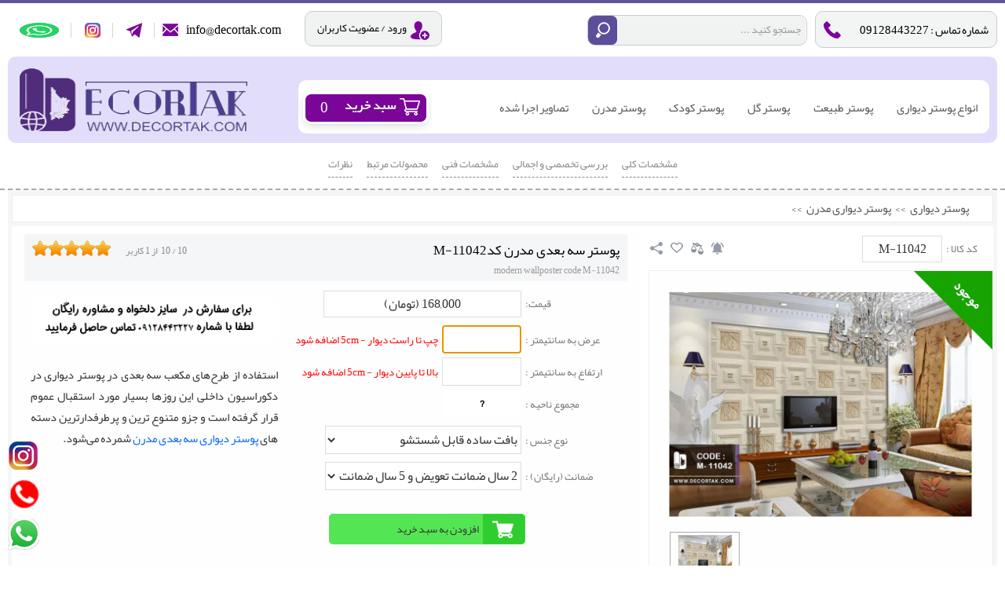

--- FILE ---
content_type: text/html; charset=utf-8
request_url: https://decortak.com/product/modern-wallposter-code-M-11042
body_size: 133218
content:


<!DOCTYPE html PUBLIC "-//W3C//DTD XHTML 1.0 Transitional//EN" "http://www.w3.org/TR/xhtml1/DTD/xhtml1-transitional.dtd">
<html xmlns="http://www.w3.org/1999/xhtml">
<head><title>
	پوستر سه بعدی مدرن کدM-11042
</title>
    <base href="https://decortak.com" />
    
    <meta http-equiv="Content-Type" content="text/html; charset=UTF-8" /><meta http-equiv="CONTENT-LANGUAGE" content="fa" /><meta content="width=device-width, initial-scale=1" name="viewport" /><meta name="robots" content="index, follow" /><meta name="googlebot" content="index,follow" /><meta name="generator" content="شرکت طرح و پردازش مبنا ورژن 5" /><link rel="stylesheet" type="text/css" href="./CSS/UserSheetFa.css" /><link href="CSS/ResponsiveStyleSheet.css" rel="stylesheet" type="text/css" /><link rel="icon" href="Administrator/Files/Design/favicon.png" type="image/x-icon" /><link rel="shortcut icon" href="Administrator/Files/Design/favicon.png" type="image/x-icon" /><link rel="alternate" type="application/rss+xml" title="آر اس اس" href="rss.aspx" />

    <script src="j360/jquery-1.7.2.min.js" type="text/javascript"></script>

    <script src="JavaScript/smooth-scroll.js" type="text/javascript"></script>

    <link href="effect/fm.revealator.jquery.css" rel="stylesheet" type="text/css" />

    <script src="effect/fm.revealator.jquery.js" type="text/javascript"></script>

    <script type="text/javascript" src="Tooltip/js/jquery.hoverIntent.minified.js"></script>
<!-- Global site tag (gtag.js) - Google Analytics -->
<script async src="https://www.googletagmanager.com/gtag/js?id=UA-178894313-1"></script>
<script> 
  window.dataLayer = window.dataLayer || [];
  function gtag(){dataLayer.push(arguments);}
  gtag('js', new Date());

  gtag('config', 'UA-178894313-1');
</script>
<link rel="canonical" href="https://decortak.com/product/modern-wallposter-code-M-11042      " /><meta property="og:title" content="پوستر سه بعدی مدرن کدM-11042" /><meta property="og:site_name" content="https://decortak.com" /><meta property="og:url" content="https://decortak.com" /><meta property="og:description" content="پوستر کاغذ دیواری مدرن کد M-11042 یکی دیگر از محصولات آلبوم جدید مدرن مجموعه دکور تک می باشد که با ترکیب زیبای رنگ طلایی و نباتی خود و همچنین طراحی سه بعدی مدرن، زیبایی و شیک بودن محیط کار و منزل شما را دوچندان می‌کند. " /><meta property="og:image" content="https://decortak.com/Administrator/files/ProductPic/M-11042.jpg" /><meta itemprop="name" content="پوستر سه بعدی مدرن کدM-11042" /><meta itemprop="description" content="پوستر کاغذ دیواری مدرن کد M-11042 یکی دیگر از محصولات آلبوم جدید مدرن مجموعه دکور تک می باشد که با ترکیب زیبای رنگ طلایی و نباتی خود و همچنین طراحی سه بعدی مدرن، زیبایی و شیک بودن محیط کار و منزل شما را دوچندان می‌کند. " /><meta itemprop="image" content="پوستر کاغذ دیواری مدرن کد M-11042 یکی دیگر از محصولات آلبوم جدید مدرن مجموعه دکور تک می باشد که با ترکیب زیبای رنگ طلایی و نباتی خود و همچنین طراحی سه بعدی مدرن، زیبایی و شیک بودن محیط کار و منزل شما را دوچندان می‌کند. " name="Description" /><meta name="Keywords" content="پوستر سه بعدی مدرن" /><meta property="og:title" content="پوستر سه بعدی مدرن کدM-11042" /><meta property="og:site_name" content="https://decortak.com" /><meta property="og:url" content="https://decortak.com" /><meta property="og:description" content="پوستر کاغذ دیواری مدرن کد M-11042 یکی دیگر از محصولات آلبوم جدید مدرن مجموعه دکور تک می باشد که با ترکیب زیبای رنگ طلایی و نباتی خود و همچنین طراحی سه بعدی مدرن، زیبایی و شیک بودن محیط کار و منزل شما را دوچندان می‌کند. " /><meta property="og:image" content="https://decortak.com/Administrator/files/ProductPic/M-11042.jpg" /><meta itemprop="name" content="پوستر سه بعدی مدرن کدM-11042" /><meta itemprop="description" content="پوستر کاغذ دیواری مدرن کد M-11042 یکی دیگر از محصولات آلبوم جدید مدرن مجموعه دکور تک می باشد که با ترکیب زیبای رنگ طلایی و نباتی خود و همچنین طراحی سه بعدی مدرن، زیبایی و شیک بودن محیط کار و منزل شما را دوچندان می‌کند. " /><meta itemprop="image" content="پوستر کاغذ دیواری مدرن کد M-11042 یکی دیگر از محصولات آلبوم جدید مدرن مجموعه دکور تک می باشد که با ترکیب زیبای رنگ طلایی و نباتی خود و همچنین طراحی سه بعدی مدرن، زیبایی و شیک بودن محیط کار و منزل شما را دوچندان می‌کند. " name="Description" /><meta name="Keywords" content="پوستر سه بعدی مدرن" /></head>
<body>
    <form method="post" action="./index.aspx?Product=modern-wallposter-code-M-11042" onsubmit="javascript:return WebForm_OnSubmit();" id="form1">
<div class="aspNetHidden">
<input type="hidden" name="__LASTFOCUS" id="__LASTFOCUS" value="" />
<input type="hidden" name="__EVENTTARGET" id="__EVENTTARGET" value="" />
<input type="hidden" name="__EVENTARGUMENT" id="__EVENTARGUMENT" value="" />
<input type="hidden" name="__VIEWSTATE" id="__VIEWSTATE" value="/wEPDwULLTE0NzkyNzc0NjVkGAEFHl9fQ29udHJvbHNSZXF1aXJlUG9zdEJhY2tLZXlfXxYCBRtjdGwxNSRjdGwwNSRDaGVja0JveExpc3QxJDAFG2N0bDE1JGN0bDA1JENoZWNrQm94TGlzdDEkMAVRUoofyQdvWOSOoOQlhZgTVhhY" />
</div>

<script type="text/javascript">
//<![CDATA[
var theForm = document.forms['form1'];
if (!theForm) {
    theForm = document.form1;
}
function __doPostBack(eventTarget, eventArgument) {
    if (!theForm.onsubmit || (theForm.onsubmit() != false)) {
        theForm.__EVENTTARGET.value = eventTarget;
        theForm.__EVENTARGUMENT.value = eventArgument;
        theForm.submit();
    }
}
//]]>
</script>


<script src="/WebResource.axd?d=8JODaeGQ5g--P5W8-2v_43Fm1hJrsvRL4Sdae4WFyeYzJq356C5NO1Evo1WbsRwfsCG_fK1U6KRlcmaumsdbXhZ67A81&amp;t=638901667900000000" type="text/javascript"></script>


<script src="/WebResource.axd?d=LZNFC3I80XepEpbk1ZTrPeCANTLb2POFia-Lm8iF0ZphpzbwZ5dRG1kGsF5dXLpytjY12fWPQCzMPzI5XLKq1IOgNTsDlIT4V_hHAcMDixbsW-GH0&amp;t=638901667900000000" type="text/javascript"></script>
<script src="/WebResource.axd?d=cPW_P95fPKnXqMsyIc6n5tXI2yju9JgfbfWOtj_ONk5nL_rG87QBahTs5w6tsMreHynumE4LOcTavMH8Y9JJ6FUvx681&amp;t=638901667900000000" type="text/javascript"></script>
<script type="text/javascript">
//<![CDATA[
function WebForm_OnSubmit() {
if (typeof(ValidatorOnSubmit) == "function" && ValidatorOnSubmit() == false) return false;
return true;
}
//]]>
</script>

<div class="aspNetHidden">

	<input type="hidden" name="__VIEWSTATEGENERATOR" id="__VIEWSTATEGENERATOR" value="90059987" />
</div>
    <div align="center" style="margin: 0; padding: 0;float:right;width:100%;">
        
<span class="SearchRes" title="جستجو"></span><span class="UserRes" title="پنل کاربری">
</span>
<div class="HeaderTop">
    <div class="Row">
        <div class="BoxSizeAsli">
            <div class="HeaderRes HeaderTopRight">
                <div class="RowRes">
                    <div class="Tell">
                        شماره تماس : 09128443227
                    </div>
                    <div class="RowRes">
                        

<script language="javascript" type="text/javascript">
    $(document).ready(function() {

        var keyWord;
        $(".TextBoxAutoCapmlet").keyup(function(e) {
            if (e.which == 13) {
                event.preventDefault();
            }
            if ((e.which >= 48 && e.which <= 57) || (e.which >= 65 && e.which <= 90) || (e.which >= 96 && e.which <= 105) ||                  (e.which >= 219 && e.which <= 222) || (e.which == 186) || (e.which == 188) || (e.which == 8) || (e.which == 46)) {
                keyWord = $.trim($(".TextBoxAutoCapmlet").val());
                if (keyWord.length > 2) {
                    $(".Result").html("<div class='AutoCamplet'><img src='./administrator/files/design/load.gif' />" +
                "</div>");
                    var data = "{'Keyword':'" + keyWord + "'}";
                    $.ajax(
                {
                    type: "POST",
                    url: "Forms/AjaxHelper.aspx/MobileSelectSearch",
                    data: data,
                    contentType: "application/json; charset=utf-8",
                    dataType: "json",
                    success: function(msg) {
                        $(".Result").html(msg.d);
                        // $(".Result").show("slow");                       
                        // animateResults();
                    }
                });
                }
                else {
                    // $(".Result").hide("slow");
                    $(".Result").html("");
                }
            }
        });
        function animateResults() {
            $('.Result').each(function() {
                var widthan = $(this).css('height'); +
                    $(this).css({ height: '0%' }).animate({ height: widthan }, 'slow');
            });
        };
    });
</script>

<script type="text/javascript">
    jQuery(document).ready(function($) {
        $(".default").each(function() {
            var defaultVal = $(this).attr('title');
            $(this).focus(function() {
                if ($(this).val() == defaultVal) {
                    $(this).removeClass('active').val('');
                }
            });
            $(this).blur(function() {
                if ($(this).val() == '') {
                    $(this).addClass('active').val(defaultVal);
                }
            })
		.blur().addClass('active');
        });



    });
    function defaulttextRemove() {
        $('.default').each(function() {
            var defaultVal = $(this).attr('title');
            if ($(this).val() == defaultVal) {
                $(this).val('');
            }
        });
    }
</script>

<div class="SearchBoxBox">
    <div class="SearchBox">
        <div class="TextBoxBox">
            <input name="ctl14$ctl01$TextBox1" type="text" id="ctl14_ctl01_TextBox1" title=" جستجو کنید ..." class="TextBoxAutoCapmlet default" autocomplete="off" />
            <input type="submit" name="ctl14$ctl01$Button1" value="" id="ctl14_ctl01_Button1" class="TextAutoButton" />
            <div class="Result">
            </div>
        </div>
    </div>
</div>

                    </div>
                </div>
                <div class="RowHeaderTop">
                    <div class="SharingBoxHeader">
                        
                                <a href='https://yun.ir/crdcxb' title='telegram' class="ItemRight revealator-slideup revealator-delay0"
                                    target="_blank" rel="nofollow">
                                    <img id="ctl14_Repeater3_Image1_0" src="Administrator/files/Services/h1.png" alt="telegram" />
                                </a>
                            
                                <a href='https://yun.ir/pj8l75' title='instagram' class="ItemRight revealator-slideup revealator-delay1"
                                    target="_blank" rel="nofollow">
                                    <img id="ctl14_Repeater3_Image1_1" src="Administrator/files/Services/4444444.jpg" alt="instagram" />
                                </a>
                            
                                <a href='https://wa.me/989366600798' title='whatsup' class="ItemRight revealator-slideup revealator-delay2"
                                    target="_blank" rel="nofollow">
                                    <img id="ctl14_Repeater3_Image1_2" src="Administrator/files/Services/012.png" alt="whatsup" />
                                </a>
                            
                    </div>
                    <div class="RowRes">
                        <div class="Email">
                            info@decortak.com
                        </div>
                    </div>
                    <div class="LoginBox">
                        <a class='ItemLeft' href='./index.aspx?Type=UserRegister'><img src='./administrator/files/design/login.png' />ورود / عضویت کاربران</a></div>
                    <div class="Row">
                        <ul class="navLogin">
                            
                        </ul>
                    </div>
                </div>
            </div>
            <div class="HeaderTopMenu">
                <div class="HeaderTopMenuBox">
                    

<script type="text/javascript">
    $(document).ready(function() {


        $('.navCategory .navCategoryDivBox').hoverIntent(
            function() {
                $('.navCategoryDiv', this).slideDown(100);
                $(this).find("a:first").css("color", "#555");
            },
            function() {
                $('.navCategoryDiv', this).slideUp(100);
                $(this).find("a:first").css("color", "#555");
            }
        );

    });
</script>

<ul class="navCategory">
    
            <div class="navCategoryDivBox">
                <li><a class='arrow' href='https://decortak.com/catproduct/Wall-poster'>
                    
                   
                    <span>
                        انواع پوستر دیواری</span></a> </li>
                         <div class='navCategoryDivBoxBox'><div class='navCategoryDiv'><ul class='submenu'  style="background-image:url('');"><div class='SubMenu2Box'><li><a class='SubMenu2' href='https://decortak.com/catproduct/Nastaliq-wall-poster'>پوستر دیواری نستعلیق</a></li><li><a class='SubMenu2' href='https://decortak.com/catproduct/Luxury-wall-poster'>پوستر دیواری لاکچری</a></li><li><a class='SubMenu2' href='https://decortak.com/catproduct/Wall-poster-behind-the-TV'>پوستر دیواری پشت تلویزیون</a></li><li><a class='SubMenu2' href='https://decortak.com/catproduct/Face-wallposter'>پوستر دیواری چهره</a></li><li><a class='SubMenu2' href='https://decortak.com/catproduct/Patina-wallposter'>پوستر دیواری پتینه</a></li><li><a class='SubMenu2' href='https://decortak.com/catproduct/Sport-wallposter'>پوستر دیواری اسپرت</a></li><li><a class='SubMenu2' href='https://decortak.com/catproduct/%D9%BE%D9%88%D8%B3%D8%AA%D8%B1-%D8%A2%D8%B1%D8%A7%DB%8C%D8%B4%DA%AF%D8%A7%D9%87-%D8%B3%D8%A7%D9%84%D9%86-%D8%B2%DB%8C%D8%A8%D8%A7%DB%8C%DB%8C'>پوستر آرایشگاه و سالن زیبایی</a><a class='SubMenu3' href='https://decortak.com/catproduct/%D9%BE%D9%88%D8%B3%D8%AA%D8%B1-%D8%A2%D8%B1%D8%A7%DB%8C%D8%B4%DA%AF%D8%A7%D9%87-%D9%85%D8%B1%D8%AF%D8%A7%D9%86%D9%87-%D9%82%DB%8C%D9%85%D8%AA-%D8%AE%D8%B1%DB%8C%D8%AF'><span class='navCategorybulletMenu'></span>پوستر آرایشگاه مردانه</a><a class='SubMenu3' href='https://decortak.com/catproduct/%D9%BE%D9%88%D8%B3%D8%AA%D8%B1-%D8%A2%D8%B1%D8%A7%DB%8C%D8%B4%DA%AF%D8%A7%D9%87-%D8%B2%D9%86%D8%A7%D9%86%D9%87-%D9%82%DB%8C%D9%85%D8%AA-%D8%AE%D8%B1%DB%8C%D8%AF'><span class='navCategorybulletMenu'></span>پوستر آرایشگاه زنانه</a></li><li><a class='SubMenu2' href='https://decortak.com/catproduct/Poster-of-wild-and-beautiful-domestic-animals-in-three-dimensions-in-the-sea-forest-and-farm'>پوستر حیوانات</a></li></div><div class='SubMenu2Box'><li><a class='SubMenu2' href='https://decortak.com/catproduct/City-wall-poster'>پوستر دیواری شهر و ساختمان</a></li><li><a class='SubMenu2' href='https://decortak.com/catproduct/Fast-food-and-restaurant-wall-posters'>پوستر دیواری فست فود و رستوران</a></li><li><a class='SubMenu2' href='https://decortak.com/catproduct/Wall-design-poster'>پوستر طرح دیوار</a></li><li><a class='SubMenu2' href='https://decortak.com/catproduct/Coffee-shop-wall-poster'>پوستر دیواری کافی شاپ</a></li><li><a class='SubMenu2' href='https://decortak.com/catproduct/Wall-poster-spectacular-and-historical-possibility'>پوستر دیواری امکان دیدنی و تاریخی</a></li><li><a class='SubMenu2' href='https://decortak.com/catproduct/Sculpture-and-bed-wall-posters'>پوستر دیواری مجسمه و گچبری</a></li><li><a class='SubMenu2' href='https://decortak.com/catproduct/World-Map-Wall-Poster'>پوستر دیواری نقشه جهان</a></li><li><a class='SubMenu2' href='https://decortak.com/catproduct/Stone-design-wall-poster'>پوستر دیواری طرح سنگ</a></li><li><a class='SubMenu2' href='https://decortak.com/catproduct/Fantasy-wall-poster'>پوستر دیواری فانتزی</a></li><li><a class='SubMenu2' href='../catproduct/Ceiling-poster'>پوستر سقفی</a></li></div><div class='SubMenu2Box'><li><a class='SubMenu2' href='https://decortak.com/catproduct/wood-wall-poster'>پوستر دیواری طرح چوب</a></li></div><div class='SubMenu2Box'></div><div class='SubMenu2Box'></div></ul></div></div>
               
            </div>
        
            <div class="navCategoryDivBox">
                <li><a class='arrow' href='https://decortak.com/catproduct/Nature-wall-poster'>
                    
                   
                    <span>
                        پوستر طبیعت</span></a> </li>
                         
               
            </div>
        
            <div class="navCategoryDivBox">
                <li><a class='arrow' href='https://decortak.com/catproduct/Flower-wall-poster'>
                    
                   
                    <span>
                        پوستر گل</span></a> </li>
                         <div class='navCategoryDivBoxBox'><div class='navCategoryDiv'><ul class='submenu'  style="background-image:url('');"><div class='SubMenu2Box'><li><a class='SubMenu2' href='https://decortak.com/catproduct/Flowers-and-vases-wall-poster'>پوستر دیواری گل و گلدان</a></li><li><a class='SubMenu2' href='https://decortak.com/catproduct/3D-floral-embossed-poster'>پوستر سه بعدی گل برجسته</a></li></div><div class='SubMenu2Box'></div><div class='SubMenu2Box'></div><div class='SubMenu2Box'></div><div class='SubMenu2Box'></div></ul></div></div>
               
            </div>
        
            <div class="navCategoryDivBox">
                <li><a class='arrow' href='https://decortak.com/catproduct/Baby-wall-poster'>
                    
                   
                    <span>
                        پوستر کودک</span></a> </li>
                         
               
            </div>
        
            <div class="navCategoryDivBox">
                <li><a class='arrow' href='https://decortak.com/catproduct/Modern-wall-poster'>
                    
                   
                    <span>
                        پوستر مدرن</span></a> </li>
                         
               
            </div>
        
            <div class="navCategoryDivBox">
                <li><a class='arrow' href='https://decortak.com/catproduct/Executed-images'>
                    
                   
                    <span>
                        تصاویر اجرا شده</span></a> </li>
                         
               
            </div>
        
</ul>



<script type="text/javascript">
    $(document).ready(function() {

        $('#nav li').hoverIntent(
            function() {
                //show its submenu
                $('ul:first', this).slideDown(300);
            },
            function() {
                //hide its submenu
                $('ul:first', this).slideUp(300);
            });
    });
</script>

<script type="text/javascript">
    $(function() {
        var html = $('html, body'),
        navContainer = $('.nav-container'),
        navToggle = $('.nav-toggle'),
        navDropdownToggle = $('.has-dropdown');

        // Nav toggle
        navToggle.on('click', function(e) {
            var $this = $(this);
            e.preventDefault();
            $this.toggleClass('is-active');
            navContainer.toggleClass('is-visible');
            html.toggleClass('nav-open');
        });

        // Nav dropdown toggle
        navDropdownToggle.on('click', function() {
            var $this = $(this);
            $this.toggleClass('is-active').children('ul').toggleClass('is-visible');
        });

        // Prevent click events from firing on children of navDropdownToggle
        navDropdownToggle.on('click', '*', function(e) {
            e.stopPropagation();
        });
    });
</script>

<div class="wrapper wrapper-flush">
    <button class="nav-toggle">
        <div class="icon-menu">
            <span class="line line-1"></span><span class="line line-2"></span><span class="line line-3">
            </span>
        </div>
    </button>
    <div class="nav-container">
        <ul class="nav-menu menu"  role="navigation" itemscope="itemscope" itemtype="https://schema.org/SiteNavigationElement">
            <li class='menu-item has-dropdown'><a class='menu-link' href='https://decortak.com/catproduct/Wall-poster'>انواع پوستر دیواری <img class='ArrowDown' src='./Administrator/Files/Design/arrowDown.png' /> </a><ul class='submenu nav-dropdown menu'><li class='menu-item'><a class='menu-link' href='https://decortak.com/catproduct/Nastaliq-wall-poster'>پوستر دیواری نستعلیق</a></li><li class='menu-item'><a class='menu-link' href='https://decortak.com/catproduct/Luxury-wall-poster'>پوستر دیواری لاکچری</a></li><li class='menu-item'><a class='menu-link' href='https://decortak.com/catproduct/Wall-poster-behind-the-TV'>پوستر دیواری پشت تلویزیون</a></li><li class='menu-item'><a class='menu-link' href='https://decortak.com/catproduct/Face-wallposter'>پوستر دیواری چهره</a></li><li class='menu-item'><a class='menu-link' href='https://decortak.com/catproduct/Patina-wallposter'>پوستر دیواری پتینه</a></li><li class='menu-item'><a class='menu-link' href='https://decortak.com/catproduct/Sport-wallposter'>پوستر دیواری اسپرت</a></li><li class='menu-item has-dropdown'><a class='menu-link'  href='https://decortak.com/catproduct/%D9%BE%D9%88%D8%B3%D8%AA%D8%B1-%D8%A2%D8%B1%D8%A7%DB%8C%D8%B4%DA%AF%D8%A7%D9%87-%D8%B3%D8%A7%D9%84%D9%86-%D8%B2%DB%8C%D8%A8%D8%A7%DB%8C%DB%8C'>پوستر آرایشگاه و سالن زیبایی<img class='ArrowDown2' src='./Administrator/Files/Design/arrowDown2.gif' /></a><ul class='nav-dropdown menu'><li class='menu-item'><a class='menu-link' href='https://decortak.com/catproduct/%D9%BE%D9%88%D8%B3%D8%AA%D8%B1-%D8%A2%D8%B1%D8%A7%DB%8C%D8%B4%DA%AF%D8%A7%D9%87-%D9%85%D8%B1%D8%AF%D8%A7%D9%86%D9%87-%D9%82%DB%8C%D9%85%D8%AA-%D8%AE%D8%B1%DB%8C%D8%AF'>پوستر آرایشگاه مردانه</a></li><li class='menu-item'><a class='menu-link' href='https://decortak.com/catproduct/%D9%BE%D9%88%D8%B3%D8%AA%D8%B1-%D8%A2%D8%B1%D8%A7%DB%8C%D8%B4%DA%AF%D8%A7%D9%87-%D8%B2%D9%86%D8%A7%D9%86%D9%87-%D9%82%DB%8C%D9%85%D8%AA-%D8%AE%D8%B1%DB%8C%D8%AF'>پوستر آرایشگاه زنانه</a></li></ul></li><li class='menu-item'><a class='menu-link' href='https://decortak.com/catproduct/Poster-of-wild-and-beautiful-domestic-animals-in-three-dimensions-in-the-sea-forest-and-farm'>پوستر حیوانات</a></li><li class='menu-item'><a class='menu-link' href='https://decortak.com/catproduct/City-wall-poster'>پوستر دیواری شهر و ساختمان</a></li><li class='menu-item'><a class='menu-link' href='https://decortak.com/catproduct/Fast-food-and-restaurant-wall-posters'>پوستر دیواری فست فود و رستوران</a></li><li class='menu-item'><a class='menu-link' href='https://decortak.com/catproduct/Wall-design-poster'>پوستر طرح دیوار</a></li><li class='menu-item'><a class='menu-link' href='https://decortak.com/catproduct/Coffee-shop-wall-poster'>پوستر دیواری کافی شاپ</a></li><li class='menu-item'><a class='menu-link' href='https://decortak.com/catproduct/Wall-poster-spectacular-and-historical-possibility'>پوستر دیواری امکان دیدنی و تاریخی</a></li><li class='menu-item'><a class='menu-link' href='https://decortak.com/catproduct/Sculpture-and-bed-wall-posters'>پوستر دیواری مجسمه و گچبری</a></li><li class='menu-item'><a class='menu-link' href='https://decortak.com/catproduct/World-Map-Wall-Poster'>پوستر دیواری نقشه جهان</a></li><li class='menu-item'><a class='menu-link' href='https://decortak.com/catproduct/Stone-design-wall-poster'>پوستر دیواری طرح سنگ</a></li><li class='menu-item'><a class='menu-link' href='https://decortak.com/catproduct/Fantasy-wall-poster'>پوستر دیواری فانتزی</a></li><li class='menu-item'><a class='menu-link' href='../catproduct/Ceiling-poster'>پوستر سقفی</a></li><li class='menu-item'><a class='menu-link' href='https://decortak.com/catproduct/wood-wall-poster'>پوستر دیواری طرح چوب</a></li></ul></li><li class='menu-item'><a class='menu-link' href='https://decortak.com/catproduct/Nature-wall-poster'>پوستر طبیعت</a></li><li class='menu-item has-dropdown'><a class='menu-link' href='https://decortak.com/catproduct/Flower-wall-poster'>پوستر گل <img class='ArrowDown' src='./Administrator/Files/Design/arrowDown.png' /> </a><ul class='submenu nav-dropdown menu'><li class='menu-item'><a class='menu-link' href='https://decortak.com/catproduct/Flowers-and-vases-wall-poster'>پوستر دیواری گل و گلدان</a></li><li class='menu-item'><a class='menu-link' href='https://decortak.com/catproduct/3D-floral-embossed-poster'>پوستر سه بعدی گل برجسته</a></li></ul></li><li class='menu-item'><a class='menu-link' href='https://decortak.com/catproduct/Baby-wall-poster'>پوستر کودک</a></li><li class='menu-item'><a class='menu-link' href='https://decortak.com/catproduct/Modern-wall-poster'>پوستر مدرن</a></li><li class='menu-item'><a class='menu-link' href='https://decortak.com/catproduct/Executed-images'>تصاویر اجرا شده</a></li>
        </ul>
    </div>
</div>

                    <div class="RowRes">
                        
<a class="BasketBox" href="index.aspx?Type=OrderInsert"><span class="SabadKharid">
    </span> <span class="SabadKharidNumber">
        0</span> </a>
                    </div>
                </div>
                <a href="./index.aspx" class="Logo"></a>
            </div>
        </div>
    </div>
</div>

<script>
    $(document).ready(function() {

        $('.navLogin li').hover(
            function() {
                $("ul").stop(false, true);
                $('ul:first', this).slideDown(200);
            },
            function() {
                $("ul").stop(false, true);
                $('ul:first', this).slideUp(200);
            }
        );


        $(".SearchRes").click(function() {
            if ($('.SearchBoxBox:visible').length == 0) {
                $(".SearchBoxBox").css("display", "inline-block");
            }
            else {
                $(".SearchBoxBox").css("display", "none");
            }
        });
        $(".UserRes").click(function() {
            if ($('.RowHeaderTop:visible').length == 0) {
                $(".RowHeaderTop").css("display", "inline-block");
            }
            else {
                $(".RowHeaderTop").css("display", "none");
            }

        });
    });
</script>



<script src="./JavaScript/jquery.cookie.js" type="text/javascript"></script>

<div class="Row">
    <div class="Row">
        <div class="NavBox100">
            <div class="NavBox">
                <div class="OrderRepairStep">
                    <a id="ctl15_Step1" class="Item Step Step0" rel="0">مشخصات کلی</a>
                    <a id="ctl15_HyperLink5" class="Item Step Step00" rel="00">بررسی تخصصی و اجمالی</a>
                    <a id="ctl15_HyperLink6" class="Item Step Step000" rel="000">مشخصات فنی</a>
                    
                    <a id="ctl15_Step4" class="Item Step Step0000" rel="0000">محصولات مرتبط</a>
                    <a id="ctl15_Step04" class="Item Step Step00000" rel="00000">نظرات</a>
                </div>
            </div>
        </div>
    </div>
    <div class="BoxSizeAsli">
        <div class="Box BoxProductDetail">
            <span id="ctl15_lblPath" class="ProductPath"><a href='./catproduct/Wall-poster'>پوستر دیواری</a> <span>>></span> <a href='./catproduct/Modern-wall-poster'>پوستر دیواری مدرن</a> <span>>></span> </span>
            
            <div class="BoxCenter BoxCenter2 BoxCenter4">
                <div class="ProductLeft">
                    <div class=".RowMarginTen">
                        <span class="ProductDetailTitle" style="width: 60px;">کد کالا :</span> <span style="width: 100px;"
                            class="ProductDetailValue">
                            M-11042
                        </span>
                        <div class="Eshterak">
                            <div class="EshterakBox" title="اشتراک گزاری">
                                <a target="_blank" class="SharingDeal SharingDeal1" href="https://www.google.com/bookmarks/mark?op=add&bkmk=https://decortak.com/product/modern-wallposter-code-M-11042      &title=پوستر کاغذ دیواری مدرن کد M-11042 یکی دیگر از محصولات آلبوم جدید مدرن مجموعه دکور تک می باشد که با ترکیب زیبای رنگ طلایی و نباتی خود و همچنین طراحی سه بعدی مدرن، زیبایی و شیک بودن محیط کار و منزل شما را دوچندان می‌کند. " title="اشتراک گزاری در گوگل پلاس">
                                </a><a target="_blank" class="SharingDeal SharingDeal4" href="mailto:?subject=decortak.com&body=https://decortak.com/product/modern-wallposter-code-M-11042       پوستر سه بعدی مدرن کدM-11042"
                                    title="ارسال بصورت ایمیل برای دوستان"></a><a target="_blank" class="SharingDeal SharingDeal3"
                                        href="http://www.facebook.com/share.php?u=https://decortak.com/product/modern-wallposter-code-M-11042      &t=پوستر سه بعدی مدرن کدM-11042" title="اشتراک گزاری در فیسبوک"></a><a target="_blank"
                                            class="SharingDeal SharingDeal2" href="http://twitter.com/home/?status=https://decortak.com/product/modern-wallposter-code-M-11042       پوستر سه بعدی مدرن کدM-11042" title="اشتراک گزاری در توئیتر">
                                        </a><a target="_blank" class="SharingDeal SharingDeal5" href="https://telegram.me/share/url?url=https://decortak.com/product/modern-wallposter-code-M-11042      "
                                            title="اشتراک گزاری در تلگرام"></a>
                            </div>
                        </div>
                        <a class='WatchListStar WatchListStarDetail' rel='902'
                            title="اضافه به لیست علاقه مندی ها"></a>
                        <input type="submit" name="ctl15$Button2" value="" id="ctl15_Button2" title="مقایسه" class="ProductDetailButtonCompare" />
                        
                        <a href="product/modern-wallposter-code-M-11042%20%20%20%20%20%20#modal" id="ctl15_HyperLinkEtela2" class="ProductDetailButtonEttela2" title="به من اطلاع بده">
                        </a>
                    </div>
                    <div class="ProductLeftCenter">
                        <img id="ctl15_ImageTag" class="StatusDetail" src="Administrator/Files/Design/AvailableDetail1.png" />
                        
<div class="Row">
    <link rel="stylesheet" href="jqzoom_ev-2.3/jquery.jqzoom.css" type="text/css" />
    <link rel="stylesheet" type="text/css" href="Responsive-Lightbox-master/jquery.lightbox.css" />
    <link href="owl.carousel/owl.carousel.css" rel="stylesheet" />
    <link href="owl.carousel/owl.theme.css" rel="stylesheet" />

    <script src="jqzoom_ev-2.3/jquery.jqzoom-core.js" type="text/javascript"></script>

    <script src="Responsive-Lightbox-master/jquery.lightbox.js"></script>

    <script src="owl.carousel/owl.carousel.js"></script>

    <div class="Row">
        <a href="./Administrator/files/ProductPic/M-11042.jpg" class="jqzoom HeightPic DetailPic" rel='gal1' title="پوستر سه بعدی مدرن کدM-11042">
            <img src="./Administrator/files/ProductPic/M-11042.jpg" alt="پوستر سه بعدی مدرن کدM-11042" class="HeightPic">
        </a>
    </div>
    <div class="RowMarginTen" dir="ltr">
        <div id="owl-demo" class="owl-carousel">
            
                    <a id="ctl15_ctl03_Repeater1_HyperLink1_0" title="0" class="item link DetailPic" rel="{gallery: 'gal1', smallimage: './Administrator/files/ProductPic/M-11042.jpg',largeimage: './Administrator/files/ProductPic/M-11042.jpg'}" href="Administrator/files/ProductPic/M-11042.jpg"><img src="Administrator/files/ProductPic/M-11042.jpg" alt="&lt;%= Title %>" style="height:70px;width:70px;" /></a>
                
        </div>

        <script>
            $(document).ready(function() {
                $("#owl-demo").owlCarousel({
                    items: 4,
                    navigation: true
                });
            });
        </script>

        <script type="text/javascript">
            $(document).ready(function() {
                $('.jqzoom').jqzoom({
                    zoomType: 'standard',
                    lens: true,
                    preloadImages: false,
                    alwaysOn: false,
                    zoomWidth: 400,
                    zoomHeight: 400,
                    xOffset: 20,
                    yOffset: 0,
                    position: 'left'
                });
            });
    </script>

        <script>
            $(function() {
                $('.DetailPic').lightbox();
            });
    </script>

    </div>
</div>

                    </div>
                </div>
                <div class="ProductRight">
                    <div class="ProductDetailCenter">
                        <div class="BoxTop BoxTop2 BoxTopProductDetail">
                            <h1 class="Step Step0 h1Detail">
                                <a id="ctl15_HyperLink3" href="product/modern-wallposter-code-M-11042">پوستر سه بعدی مدرن کدM-11042</a></h1>
                            
<link href="./RatingStar/RatingStar.css" rel="stylesheet" type="text/css" />

<script language="javascript" type="text/javascript">
    $(document).ready(function() {
        var DefaultStarJ = '10';
        var Default = "RatingStarItem" + DefaultStarJ;
        $(".RatingStar").addClass(Default);
        $(".RatingStarResult").html(DefaultStarJ);
        $(".RatingStarResultCount").html('1');

        if ('false' == "true") {
            $(".RatingStar a").prop("disabled", "true");
        }

        $(".RatingStar a").mouseover(function() {
            if ($(this).prop("disabled") != "true") {
                $(".RatingStar").removeClass(Default);
                $(".RatingStar").addClass("RatingStar" + $(this).attr("class"));
                $(".RatingStarResult").html($(this).attr("rel"));
            }
        });

        $(".RatingStar a").mouseout(function() {
            if ($(this).prop("disabled") != "true") {
                $(".RatingStar").removeClass("RatingStar" + $(this).attr("class"));
                $(".RatingStar").addClass(Default);
                $(".RatingStarResult").html(DefaultStarJ);
            }
        });

        $(".RatingStar a").click(function() {

            if ($(this).prop("disabled") != "true") {
                $(".RatingStar a").prop("disabled", "true");
                var Vote = $(this).prop("rel");
                var Type = 'Product';
                var ID_Type = '902';
                var data = "{'Type':'" + Type + "','ID_Type':'" + ID_Type + "','Vote':'" + Vote + "'}";
                $.ajax(
                {
                    type: "POST",
                    url: "Forms/AjaxHelper.aspx/RatingStar_Insert",
                    data: data,
                    contentType: "application/json; charset=utf-8",
                    dataType: "json",
                    success: function(msg) {
                        alert("امتیاز شما ثبت گردید. با تشکر");

                        $(".RatingStarResultCount").html('2');
                        Default = "RatingStarItem" + msg.d;
                        $(".RatingStar").addClass(Default);
                        $(".RatingStarResult").html(msg.d);
                        DefaultStarJ = msg.d;

                    }
                    ,
                    error: function(msg, type, errorThrown) {
                        alert(msg.statusText);
                    }
                });
            }
        });

    });
</script>

<div class="RatingStarBox">
    <div class="RatingStar">
        <a class="Item1" rel="1"></a><a class="Item2" rel="2"></a><a class="Item3" rel="3">
        </a><a class="Item4" rel="4"></a><a class="Item5" rel="5"></a><a class="Item6" rel="6">
        </a><a class="Item7" rel="7"></a><a class="Item8" rel="8"></a><a class="Item9" rel="9">
        </a><a class="Item10" rel="10"></a>
    </div>
    <div class="RatingStarResultBox">
        <div class="RatingStarResultBoxRating">
            <span class="RatingStarResult">
                10</span> <span>/</span> <span>10</span>
        </div>
        از <span><span class="RatingStarResultCount">
            1</span> کاربر</span>
    </div>
</div>

<script type="application/ld+json">
{
  "@context": "https://schema.org/",
  "@type": "Product",
  "name": "پوستر سه بعدی مدرن کدM-11042",
  "image": "https://decortak.com/Administrator/files/ProductPic/M-11042.jpg",
  "description":  "پوستر کاغذ دیواری مدرن کد M-11042 یکی دیگر از محصولات آلبوم جدید مدرن مجموعه دکور تک می باشد که با ترکیب زیبای رنگ طلایی و نباتی خود و همچنین طراحی سه بعدی مدرن، زیبایی و شیک بودن محیط کار و منزل شما را دوچندان می‌کند. ",
  "sku": "12345678",
  "mpn": "1234",
  "brand": {
    "@type": "Thing",
    "name": "متفرقه"
  },
  "review": {
    "@type": "Review",
    "reviewRating": {
      "@type": "Rating",
      "ratingValue": "10",
      "bestRating": "10"
    },
    "author": {
      "@type": "Person",
      "name": "مدیر سایت"
    }
  },
  "aggregateRating" : {
    "@type" : "AggregateRating",
    "ratingValue" : "10",
    "bestRating" : "10",
    "worstRating" : "1",
    "ratingCount" : "1"
  },
  "offers": {
    "@type": "Offer",
    "url": "https://decortak.com/product/modern-wallposter-code-M-11042",
    "priceCurrency": "IRR",
    "price": "168000",
    "priceValidUntil": "11/25/2026 12:00:00 AM",
    "itemCondition": "https://schema.org/UsedCondition",
    "availability": "InStock",
    "seller": {
      "@type": "Organization",
      "name": "فروشگاه"
    }
  }
}
</script>


                            <div class="Row">
                                <h4>
                                    modern wallposter code M-11042   </h4>
                            </div>
                        </div>
                        <div class="ProductDetailCenterRight">
                            
                            <div id="ctl15_divColorSize" class="Row">

                                <script>
                                    $(document).ready(function() {
                                        $('.FieldRadio1 input:radio').live('change', changeCheck4);
                                        $('.FieldRadio2 input:radio').live('change', changeCheck5);

                                        changeCheck4();

                                    });

                                    function changeCheck4() {

                                        $(".FieldRadio1").attr('disabled', true);
                                        $(".FieldRadio2").attr('disabled', true);
                                        $("#" + hfSize).val("");


                                        var data = "{'ID_Color':'" + $(".FieldRadio1 input[type='radio']:checked").val() + "'}";
                                        $.ajax(
                                    {
                                        type: "POST",
                                        url: "Forms/AjaxHelper.aspx/ProductColorSize_SelectID_Color",
                                        data: data,
                                        contentType: "application/json; charset=utf-8",
                                        dataType: "json",
                                        success: function(msg) {
                                            var option = msg.d;
                                            $('.FieldRadio2').html(option);
                                            $(".FieldRadio1").attr('disabled', false);
                                            $(".FieldRadio2").attr('disabled', false);
                                            if (option == "") {
                                                $(".SizeTitle").hide();
                                                $(".FieldRadio2").hide();
                                            }
                                            else {
                                                $(".SizeTitle").show();
                                                $(".FieldRadio2").show();
                                                $("#" + hfSize).val($(".FieldRadio2 input[type='radio']:checked").val());
                                            }
                                        }
                                    });
                                    }

                                    var hfSize = 'ctl15_hfSize';
                                    function changeCheck5() {
                                        if ($(".FieldRadio2").html() == "") {
                                            $("#" + hfSize).val("");
                                        }
                                        else {
                                            $("#" + hfSize).val($(".FieldRadio2 input[type='radio']:checked").val());
                                        }
                                    }
                           

                                </script>

                                <input type="hidden" name="ctl15$hfSize" id="ctl15_hfSize" />
                                <div class="RowMarginTen" style="display: none;">
                                    <span class="ProductDetailTitle SizeTitle2">انتخاب رنگ :</span>
                                    <table id="ctl15_RadioButtonList1" class="FieldRadio1 FieldRadioRang" cellspacing="0" cellpadding="0" style="border-collapse:collapse;float: right;">
	<tr>
		<td><input id="ctl15_RadioButtonList1_0" type="radio" name="ctl15$RadioButtonList1" value="2127" checked="checked" /><label for="ctl15_RadioButtonList1_0"><span class='ColorDetail' style='background-color:#fff;background-image:url(./Administrator/files/ColorPic/download.png)'></span>سفید</label></td><td><input id="ctl15_RadioButtonList1_1" type="radio" name="ctl15$RadioButtonList1" value="2128" onclick="javascript:setTimeout(&#39;__doPostBack(\&#39;ctl15$RadioButtonList1$1\&#39;,\&#39;\&#39;)&#39;, 0)" /><label for="ctl15_RadioButtonList1_1"><span class='ColorDetail' style='background-color:#000;'></span>مشکی</label></td><td><input id="ctl15_RadioButtonList1_2" type="radio" name="ctl15$RadioButtonList1" value="2129" onclick="javascript:setTimeout(&#39;__doPostBack(\&#39;ctl15$RadioButtonList1$2\&#39;,\&#39;\&#39;)&#39;, 0)" /><label for="ctl15_RadioButtonList1_2"><span class='ColorDetail' style='background-color:#ee3a1f;'></span>مسی</label></td><td><input id="ctl15_RadioButtonList1_3" type="radio" name="ctl15$RadioButtonList1" value="2130" onclick="javascript:setTimeout(&#39;__doPostBack(\&#39;ctl15$RadioButtonList1$3\&#39;,\&#39;\&#39;)&#39;, 0)" /><label for="ctl15_RadioButtonList1_3"><span class='ColorDetail' style='background-color:#FFD700;'></span>طلایی</label></td><td><input id="ctl15_RadioButtonList1_4" type="radio" name="ctl15$RadioButtonList1" value="2131" onclick="javascript:setTimeout(&#39;__doPostBack(\&#39;ctl15$RadioButtonList1$4\&#39;,\&#39;\&#39;)&#39;, 0)" /><label for="ctl15_RadioButtonList1_4"><span class='ColorDetail' style='background-color:#DB7093;background-image:url(./Administrator/files/ColorPic/aaaaadownload.jpg)'></span>گلبهی</label></td>
	</tr>
</table>
                                </div>
                                <div class="RowMarginTen" style="display: none;">
                                    <span class="ProductDetailTitle SizeTitle">انتخاب سایز :</span>
                                    
                                </div>
                            </div>
                            <div class="RowMarginTen ItemPriceDetail">
                                <span class='ProductDetailTitle'>قیمت:</span> <span class='ProductDetailValue'>168,000 (تومان)</span></div>
                                <input type="hidden" name="ctl15$HiddenFieldMin" id="ctl15_HiddenFieldMin" value="79000" />
                            <div id="ctl15_ArzErtefa" class="Row">
                                <div id="ctl15_Div1" class="RowMarginTen">
                                    <span class="ProductDetailTitle SizeTitle2">عرض به سانتیمتر :</span>
                                    <input name="ctl15$TextBox1" type="text" id="ctl15_TextBox1" class="FieldTextBoxOption2 txtArz" onkeydown="javascript:if((event.which &amp;&amp; event.which == 13) || (event.keyCode &amp;&amp; event.keyCode == 13)){document.getElementById(&#39;ctl15_HyperLinkBasket&#39;).click();return false;}" />
                                    <span class="FieldVahed">چپ تا راست دیوار - 5cm اضافه شود</span>
                                    <span id="ctl15_RequiredFieldValidator1" class="ValidationNormal" style="visibility:hidden;">*</span>
                                </div>
                                <div id="ctl15_Div2" class="RowMarginFive">
                                    <span class="ProductDetailTitle SizeTitle2">ارتفاع به سانتیمتر :</span>
                                    <input name="ctl15$TextBox2" type="text" id="ctl15_TextBox2" class="FieldTextBoxOption2 txtErtefa" onkeydown="javascript:if((event.which &amp;&amp; event.which == 13) || (event.keyCode &amp;&amp; event.keyCode == 13)){document.getElementById(&#39;ctl15_HyperLinkBasket&#39;).click();return false;}" />
                                    <span class="FieldVahed">بالا تا پایین دیوار - 5cm اضافه شود</span>
                                    <span id="ctl15_RequiredFieldValidator2" class="ValidationNormal" style="visibility:hidden;">*</span>
                                </div>
                                <div id="ctl15_Div3" class="RowMarginFive">
                                    <span class="ProductDetailTitle SizeTitle2">مجموع ناحیه :</span> <span class="FieldTextBoxOption3 txtKol">
                                        1.00</span><span class="FieldVahed FieldVahedNahie">متر مربع</span>
                                    <span id="ctl15_RequiredFieldValidator3" class="ValidationNormal" style="visibility:hidden;">*</span>
                                </div>

                                <script type="text/javascript">
                                    $(document).ready(function() {

                                        $('.txtArz').live('change', OptionPricechange);
                                        $('.txtErtefa').live('change', OptionPricechange);

                                    });
                                </script>

                            </div>
                            <div id="ctl15_tedadsef" class="RowMarginTen" style="margin-top:20px;display:none;">
                                <span class="ProductDetailTitle SizeTitle2">تعداد سفارش :</span>
                                <select name="ctl15$DropDownList1" id="ctl15_DropDownList1" class="FieldTextBoxOption">
	<option value="1">1</option>
	<option value="2">2</option>
	<option value="3">3</option>
	<option value="4">4</option>
	<option value="5">5</option>
	<option value="6">6</option>
	<option value="7">7</option>
	<option value="8">8</option>
	<option value="9">9</option>
	<option value="10">10</option>
	<option value="11">11</option>
	<option value="12">12</option>
	<option value="13">13</option>
	<option value="14">14</option>
	<option value="15">15</option>
	<option value="16">16</option>
	<option value="17">17</option>
	<option value="18">18</option>
	<option value="19">19</option>
	<option value="20">20</option>
	<option value="21">21</option>
	<option value="22">22</option>
	<option value="23">23</option>
	<option value="24">24</option>
	<option value="25">25</option>
	<option value="26">26</option>
	<option value="27">27</option>
	<option value="28">28</option>
	<option value="29">29</option>
	<option value="30">30</option>
	<option value="31">31</option>
	<option value="32">32</option>
	<option value="33">33</option>
	<option value="34">34</option>
	<option value="35">35</option>
	<option value="36">36</option>
	<option value="37">37</option>
	<option value="38">38</option>
	<option value="39">39</option>
	<option value="40">40</option>
	<option value="41">41</option>
	<option value="42">42</option>
	<option value="43">43</option>
	<option value="44">44</option>
	<option value="45">45</option>
	<option value="46">46</option>
	<option value="47">47</option>
	<option value="48">48</option>
	<option value="49">49</option>
	<option value="50">50</option>
	<option value="51">51</option>
	<option value="52">52</option>
	<option value="53">53</option>
	<option value="54">54</option>
	<option value="55">55</option>
	<option value="56">56</option>
	<option value="57">57</option>
	<option value="58">58</option>
	<option value="59">59</option>
	<option value="60">60</option>
	<option value="61">61</option>
	<option value="62">62</option>
	<option value="63">63</option>
	<option value="64">64</option>
	<option value="65">65</option>
	<option value="66">66</option>
	<option value="67">67</option>
	<option value="68">68</option>
	<option value="69">69</option>
	<option value="70">70</option>
	<option value="71">71</option>
	<option value="72">72</option>
	<option value="73">73</option>
	<option value="74">74</option>
	<option value="75">75</option>
	<option value="76">76</option>
	<option value="77">77</option>
	<option value="78">78</option>
	<option value="79">79</option>
	<option value="80">80</option>
	<option value="81">81</option>
	<option value="82">82</option>
	<option value="83">83</option>
	<option value="84">84</option>
	<option value="85">85</option>
	<option value="86">86</option>
	<option value="87">87</option>
	<option value="88">88</option>
	<option value="89">89</option>
	<option value="90">90</option>
	<option value="91">91</option>
	<option value="92">92</option>
	<option value="93">93</option>
	<option value="94">94</option>
	<option value="95">95</option>
	<option value="96">96</option>
	<option value="97">97</option>
	<option value="98">98</option>
	<option value="99">99</option>
	<option value="100">100</option>

</select>
                            </div>
                           
                            <div class="Row">
                                <div class="Row">
                                    
                                            <div id="ctl15_Repeater4_DivOption1_0" class="RowMarginTen">
                                                <span class="ProductDetailTitle">
                                                    نوع جنس
                                                    :</span>
                                                <select name="ctl15$Repeater4$ctl00$DropDownList1" id="ctl15_Repeater4_DropDownList1_0" class="FieldTextBoxOption OptionPrice">
	<option selected="selected" value="20036" price="0">بافت ساده قابل شستشو</option>
	<option value="20037" price="21000">بافت طرح دار قابل شستشو</option>
	<option value="20038" price="42000">بافت چرمی قابل شستشو</option>
	<option value="20039" price="72000">بافت اکلیلی (هلندی) قابل شستشو</option>
	<option value="20040" price="82000">بافت برلیان اکلیلی قابل شستشو</option>
	<option value="20041" price="92000">پوستر دیواری یک تکه (الیافی ضد حساسیت)</option>

</select>
                                                
                                            </div>
                                        
                                            <div id="ctl15_Repeater4_DivOption1_1" class="RowMarginTen">
                                                <span class="ProductDetailTitle">
                                                    ضمانت (رایگان)
                                                    :</span>
                                                <select name="ctl15$Repeater4$ctl01$DropDownList1" id="ctl15_Repeater4_DropDownList1_1" class="FieldTextBoxOption OptionPrice">
	<option value="20042" price="0">2 سال ضمانت تعویض و 5 سال ضمانت ماندگاری</option>

</select>
                                                
                                            </div>
                                        

                                     <script>

                                         $('.OptionPrice').live('change', OptionPricechange);
                                         $('.FieldTextBoxOption').live('change', OptionPricechange);

                                         $(document).ready(function() {

                                             OptionPricechange();

                                         });


                                         function OptionPricechange() {

                                             if ($('.txtKol').length) {
                                                 $('.txtKol').html(((parseFloat($('.txtArz').val()) / 100) * (parseFloat($('.txtErtefa').val()) / 100)).toFixed(2));
                                             }
                                             var widthan = 0;
                                             var HiddenFieldPrice = 'ctl15_HiddenFieldPrice';
                                             var HiddenFieldMin = 'ctl15_HiddenFieldMin';
                                             $('.OptionPrice').each(function() {
                                                 widthan += parseInt($(this).children("option").filter(":selected").attr("price"));
                                             });
                                             var widthan2 = 0;
                                             $('.DropDownListCategoryProductSearch2').each(function() {
                                                 if ($(this).children("option").filter(":selected").attr("price") > 0) {

                                                     widthan2 += parseInt($(this).children("option").filter(":selected").attr("price"));
                                                 }
                                             });

                                             if ($('.txtKol').length) {

                                                 pricenamayesh = ((parseInt($("#" + HiddenFieldPrice).val()) + parseInt(widthan2.toString()) + parseInt(widthan.toString())) * $('.FieldTextBoxOption').val() * parseFloat($('.txtKol').html())).toFixed(0).toString();

                                                 if (parseInt($("#" + HiddenFieldMin).val()) > parseInt(pricenamayesh)) {
                                                     $('.ItemPriceMainPrice').html(intFormat(
                                    $("#" + HiddenFieldMin).val()
                                    ));
                                                 }
                                                 else {

                                                     $('.ItemPriceMainPrice').html(intFormat(
                                    pricenamayesh
                                    ));
                                                 }
                                             }
                                             else {
                                                 pricenamayesh2 = ((parseInt($("#" + HiddenFieldPrice).val()) + parseInt(widthan2.toString()) + parseInt(widthan.toString())) * $('.FieldTextBoxOption').val()).toString();

                                                 if (parseInt($("#" + HiddenFieldMin).val()) > parseInt(pricenamayesh2)) {
                                                     $('.ItemPriceMainPrice').html(intFormat(
                                    $("#" + HiddenFieldMin).val()
                                    ));
                                                 }
                                                 else {
                                                     $('.ItemPriceMainPrice').html(intFormat(
                                    pricenamayesh2
                                    ));
                                                 }
                                             }

                                             if ($('.ItemPriceMainPrice').html() == "NaN") {
                                                 $('.divPriceMainBox').hide();
                                                 $('.FieldVahedNahie').hide();
                                                 $('.txtKol').html("?");



                                             }
                                             else {
                                                 $('.divPriceMainBox').show();
                                                 $('.FieldVahedNahie').show();

                                             }
                                         }


                                         function intFormat(n) {
                                             var regex = /(\d)((\d{3},?)+)$/;
                                             n = n.split(',').join('');
                                             while (regex.test(n)) {
                                                 n = n.replace(regex, '$1,$2');
                                             }
                                             return n;
                                         }
                                    </script>

                                </div>
                                <div class="RowMarginTen CategoryProductSearch2">

                                    <script language="javascript" type="text/javascript">
                                        $(document).ready(function() {
                                            var HiddenFieldRelative2 = 'ctl15_HiddenFieldRelative2';
                                            var HiddenFieldRelative3 = 'ctl15_HiddenFieldRelative3';
                                            var HiddenFieldRelative4 = 'ctl15_HiddenFieldRelative4';

                                            CheckDropDownListCategory();
                                            function CheckDropDownListCategory() {
                                                if ($(".DropDownListRelative1").val() == "0") {
                                                    $(".DropDownListRelative2Box").hide();
                                                    $(".DropDownListRelative3Box").hide();
                                                    $(".DropDownListRelative4Box").hide();
                                                }
                                                else {
                                                    $(".DropDownListRelative2Box").show();
                                                }
                                                if ($(".DropDownListRelative2").val() == "0") {
                                                    $(".DropDownListRelative3Box").hide();
                                                    $(".DropDownListRelative4Box").hide();
                                                }
                                                else {
                                                    $(".DropDownListRelative3Box").show();
                                                }

                                                if ($(".DropDownListRelative3").val() == "0") {
                                                    $(".DropDownListRelative4Box").hide();
                                                }
                                                else {
                                                    $(".DropDownListRelative4Box").show();
                                                }

                                                 if ($('.DropDownListRelative1 > option').length == 0) {
                                                    $(".DropDownListRelative1Box").hide();
                                                }
                                                if ($('.DropDownListRelative2 > option').length == 0) {
                                                    $(".DropDownListRelative2Box").hide();
                                                }
                                                if ($('.DropDownListRelative3 > option').length == 0) {
                                                    $(".DropDownListRelative3Box").hide();
                                                }
                                                if ($('.DropDownListRelative4 > option').length == 0) {
                                                    $(".DropDownListRelative4Box").hide();
                                                }
                                                
                                            }


                                            function ChangeDropDownListCategory(numdr) {
                                            if($(".DropDownListRelative"+numdr).val()!=null)
                                            {
                                                if (numdr != 4) {
                                                    $(".DropDownListRelative1").prop('disabled', true);
                                                    $(".DropDownListRelative2").prop('disabled', true);
                                                    $(".DropDownListRelative3").prop('disabled', true);
                                                    $(".DropDownListRelative4").prop('disabled', true);
                                                    ID_product=902;
                                                                                    
                                                    var data2 = "{'ID_Root':'" + $(".DropDownListRelative"+numdr).val() + "','ID_Product':'" + ID_product + "'}";
                                                    $.ajax(
                                                    {
                                                        type: "POST",
                                                        url: "Forms/AjaxHelper.aspx/ProductOptionRelative_SelectID_Root",
                                                        data: data2,
                                                        contentType: "application/json; charset=utf-8",
                                                        dataType: "json",
                                                        success: function(msg2) {
                                                            var option2 = msg2.d;
                                                           
                                                            if (numdr == 2) {
                                                                $('.DropDownListRelative3').html(option2);
                                                               ChangeDropDownListCategory(3);
                                                            }
                                                            if (numdr == 3) {
                                                                $('.DropDownListRelative4').html(option2);
                                                            }
                                                            
                                                            $(".DropDownListRelative1").prop('disabled', false);
                                                            $(".DropDownListRelative2").prop('disabled', false);
                                                            $(".DropDownListRelative3").prop('disabled', false);
                                                            $(".DropDownListRelative4").prop('disabled', false);
                                                            $("#" + HiddenFieldRelative2).val($(".DropDownListRelative2").val());
                                                            $("#" + HiddenFieldRelative3).val($(".DropDownListRelative3").val());
                                                            $("#" + HiddenFieldRelative4).val($(".DropDownListRelative4").val());
                                                            CheckDropDownListCategory();
                                                        }
                                                    }).done(function(data) {  OptionPricechange(); })
                                                }
                                                else {
                                                    $("#" + HiddenFieldRelative2).val($(".DropDownListRelative2").val());
                                                    $("#" + HiddenFieldRelative3).val($(".DropDownListRelative3").val());
                                                    $("#" + HiddenFieldRelative4).val($(".DropDownListRelative4").val());
                                                }
                                                }
                                                OptionPricechange();
                                            }

                                            $(".DropDownListCategoryProductSearch2").change(function() {
                                                numberid = $(this).attr("rel");
                                                if (numberid != 4) {
                                                    $(".DropDownListRelative1").prop('disabled', true);
                                                    $(".DropDownListRelative2").prop('disabled', true);
                                                    $(".DropDownListRelative3").prop('disabled', true);
                                                    $(".DropDownListRelative4").prop('disabled', true);
                                                    ID_product=902;
                                                                                    
                                                    var data = "{'ID_Root':'" + $(this).val() + "','ID_Product':'" + ID_product + "'}";
                                                    $.ajax(
                                                    {
                                                        type: "POST",
                                                        url: "Forms/AjaxHelper.aspx/ProductOptionRelative_SelectID_Root",
                                                        data: data,
                                                        contentType: "application/json; charset=utf-8",
                                                        dataType: "json",
                                                        success: function(msg) {
                                                            var option = msg.d;
                                                            if (numberid == 1) {
                                                                $('.DropDownListRelative2').html(option);
                                                                $('.DropDownListRelative3').html("");
                                                                $('.DropDownListRelative4').html("");
                                                                ChangeDropDownListCategory(2);
                                                               
                                                            }
                                                            if (numberid == 2) {
                                                                $('.DropDownListRelative3').html(option);
                                                                $('.DropDownListRelative4').html("");
                                                               ChangeDropDownListCategory(3);
                                                               
                                                            }
                                                            if (numberid == 3) {
                                                                $('.DropDownListRelative4').html(option);
                                                            }
                                                            $(".DropDownListRelative1").prop('disabled', false);
                                                            $(".DropDownListRelative2").prop('disabled', false);
                                                            $(".DropDownListRelative3").prop('disabled', false);
                                                            $(".DropDownListRelative4").prop('disabled', false);
                                                            $("#" + HiddenFieldRelative2).val($(".DropDownListRelative2").val());
                                                            $("#" + HiddenFieldRelative3).val($(".DropDownListRelative3").val());
                                                            $("#" + HiddenFieldRelative4).val($(".DropDownListRelative4").val());
                                                            CheckDropDownListCategory();
                                                        }
                                                    }).done(function(data) {  OptionPricechange(); })
                                                }
                                                else {
                                                    $("#" + HiddenFieldRelative2).val($(".DropDownListRelative2").val());
                                                    $("#" + HiddenFieldRelative3).val($(".DropDownListRelative3").val());
                                                    $("#" + HiddenFieldRelative4).val($(".DropDownListRelative4").val());
                                                }
                                                OptionPricechange();
                                            });
                                        });
                                    </script>

                                    <div class="Row DropDownListRelative1Box">
                                        <span class="ProductDetailTitle">
                                            </span>
                                        <select name="ctl15$DropDownListRelative1" id="ctl15_DropDownListRelative1" class="FieldTextBoxOption  DropDownListRelative1 DropDownListCategoryProductSearch2" rel="1">

</select>
                                    </div>
                                    <div class="RowMarginFive DropDownListRelative2Box">
                                        <span class="ProductDetailTitle">
                                            </span>
                                        <select name="ctl15$DropDownListRelative2" id="ctl15_DropDownListRelative2" class="FieldTextBoxOption  DropDownListRelative2 DropDownListCategoryProductSearch2" rel="2">

</select>
                                    </div>
                                    <div class="RowMarginFive DropDownListRelative3Box">
                                        <span class="ProductDetailTitle">
                                            </span>
                                        <select name="ctl15$DropDownListRelative3" id="ctl15_DropDownListRelative3" class="FieldTextBoxOption  DropDownListRelative3 DropDownListCategoryProductSearch2" rel="3">

</select>
                                    </div>
                                    <div class="RowMarginFive DropDownListRelative4Box">
                                        <span class="ProductDetailTitle">
                                            </span>
                                        <select name="ctl15$DropDownListRelative4" id="ctl15_DropDownListRelative4" class="FieldTextBoxOption  DropDownListRelative4 DropDownListCategoryProductSearch2" rel="4">

</select>
                                    </div>
                                    <input type="hidden" name="ctl15$HiddenFieldRelative2" id="ctl15_HiddenFieldRelative2" value="0" />
                                    <input type="hidden" name="ctl15$HiddenFieldRelative3" id="ctl15_HiddenFieldRelative3" value="0" />
                                    <input type="hidden" name="ctl15$HiddenFieldRelative4" id="ctl15_HiddenFieldRelative4" value="0" />
                                </div>
                                <div id="ctl15_PriceMainBox" class="RowMarginTen divPriceMainBox">
                                    <input type="hidden" name="ctl15$HiddenFieldPrice" id="ctl15_HiddenFieldPrice" value="168000" />
                                    <div class="ItemPrice ItemPriceMain ">
                                        <span class="ProductDetailTitle">مبلغ قابل پرداخت : </span><span class="ProductDetailValue">
                                            <span class='ItemPriceMainPrice '>
                                                168,000
                                            </span>&nbsp;&nbsp;(تومان)</span>
                                    </div>
                                </div>
                                <div class="RowMarginTen">
                                    <input type="submit" name="ctl15$HyperLinkBasket" value="افزودن به سبد خرید" onclick="javascript:WebForm_DoPostBackWithOptions(new WebForm_PostBackOptions(&quot;ctl15$HyperLinkBasket&quot;, &quot;&quot;, true, &quot;RegisterVahed&quot;, &quot;&quot;, false, false))" id="ctl15_HyperLinkBasket" class="ProductDetailButton ProductDetailButtonAddBasket" />
                                </div>
                                <div class="RowMarginTen">
                                    
                                </div>
                                <div class="RowMarginTen">
                                    
                                </div>
                                <div class="RowMarginTen">
                                    
                                </div>
                            </div>
                        </div>
                        <div class="ProductDetailCenterLeft">
                            <p><img src="https://decortak.com/administrator/files/UploadFile/image_2024-01-28_10-38-14.png" alt="" width="100%" /></p><article><p dir="RTL">استفاده از طرح&zwnj;های مکعب سه بعدی در پوستر دیواری در دکوراسیون داخلی این روزها بسیار مورد استقبال عموم قرار گرفته است و جزو متنوع ترین و پرطرفدارترین دسته های&nbsp;<a title="پوستر سه بعدی مدرن" href="https://decortak.com/catproduct/Modern-wall-poster">پوستر دیواری&nbsp;سه بعدی&nbsp;مدرن</a> شمرده می&zwnj;شود.</p></article>
                        </div>
                    </div>
                </div>
            </div>
        </div>
        <div class="Box">
            <div class="BoxTop">
                <h3 class="Step Step00">
                    بررسی تخصصی و اجمالی
                </h3>
            </div>
            <div class="BoxCenter">
                <h3 style="text-align: right;" align="center">بررسی تخصصی و اجمالی</h3>
<p dir="RTL">پوستر دیواری سه بعدی مدرن برای تمام نقاط از جمله&nbsp;دیوارهای منزل مسکونی و تجاری - اداری مناسب است. برترین پوستر های دیواری سه بعدی مدرن در مجموعه دکور تک را می&zwnj;توانید با مناسب ترین قیمت کاغذ دیواری های سه بعدی مدرن و به صورت سفارشی خرید نمایید.</p>
<h2 dir="RTL"><strong>کاربرد اصولی پوستر دیواری مدرن </strong>M-11042 &nbsp;<strong>در ساختمان های </strong><strong>مسکونی و اداری</strong></h2>
<p dir="RTL">این محصول در ساختمان های مسکونی و بخصوص برای پوشش دیوار سالن پذیرایی، ناهار خوری، اتاق خواب، اتاق جلسات و لابی کاربرد بیشتری دارد. طرح&zwnj;های مکعبی کارشده این پوستر دیواری مدرن، فضای عمیق و زیبایی برای دکوراسیون محل مورد نظر شما می&zwnj;سازد. ترکیب رنگی نباتی و طلایی این پوستر از نظر روانشناختی، نماد قدرت، اعتبار و شادابی است. طرح مکعب این پوستر کاغذ دیواری از نظر روانشناختی نماد انضباط، اعتبار است و با توجه به تاکید این دو بر حس قدرت و اعتبار، انتاخب بسیار مناسبی برای مکتن های رسمی می&zwnj;باشد. با این پوستر کاغذ دیواری مدرن می&zwnj;توانید دکوراسیون زیبایی را برای مکان های غیررسمی و رسمی همچون اتاق انتظار مهمان، <a title="پوستر سه بعدی مدرن" href="https://decortak.com/catproduct/Wall-poster-behind-the-TV">سالن پذیرایی</a> ، اتاق مدیریت و ... به ارمغان آورید.</p>
<p dir="RTL">بدلیل اشکال بکار رفته در این پوستر سه بعدی مدرن &nbsp;M-11042 ، استفاده از این محصول برای دیوار های راهرو خانه و محل کار پیشنهاد می&zwnj;شود. اگر علاقه مند به طرح های انتزاعی و مدرن هستید، این پوستر کاغذ دیواری مدرن به شدت پیشنهاد می&zwnj;شود.</p>
<p dir="RTL">برای دوچندان کردن جلوه این پوستر دیواری سه بعدی مدرن می&zwnj;توانید از وسایلی با رنگ های مکمل همچون: آبی کاربنی، نارنجی و نباتی استفاده کنید. بدلیل وزن مناسب المان های بکار رفته در این پوستر کاغذ دیواری مدرن، استفاده از این پوستر کاغذ دیواری برای فضا های کوچک نیز توصیه می&lrm;&zwnj;شود.</p>
<h2 dir="RTL"><strong>نصب پوستر دیواری سه بعدی مدرن </strong>M-11042 <strong>بر روی کاشی، سرامیک و دیوارهای گچی</strong></h2>
<p dir="RTL">این محصول همچون سایر پوسترهای کاغذ دیواری مدرن برای نصب شرایط خاصی نیاز دارد . بدین منظور دیوار مورد نظر باید زیرسازی شده و آماده نصب پوستر دیواری گردد. زیرسازی درست تاثیر بسیار زیادی در زیبایی و نمای پوستر خواهد داشت. عدم توجه به زیرسازی باعث می شود،&nbsp;پوستر دیواری&nbsp;پس از نصب پر از حباب های ریز و درشت گردد و یا اینکه در برخی از نقاط از دیوار جدا شده و به اصطلاح کنده شود.</p>
<p dir="RTL">پوستر دیواری مدرن را می توان بر روی دیوارهای کاملا صاف نصب نمود. کاشی و سرامیک نیز در زمره دیوارهایی قرار دارند که با اندکی زیرسازی می توانند مهیای استفاده از این پوستر شوند با این حال نمی توانید یک پوستر و یا کاغذ دیواری را روی کاغذ دیواری و یا پوستر دیواری قدیمی نصب کنید و پیش از نصب باید آن ها را از دیوار جدا نمایید.</p>
<h2 dir="RTL"><strong>خرید پوستر دیواری سه بعدی مدرن </strong>M-11042</h2>
<p dir="RTL">خرید این پوستر را برای اعتبار و مدرن شدن فضای شما به شدت پیشنهاد می&zwnj;دهیم. شما می توانید از طریق همین صفحه اقدام به خرید آن نمایید. در صورت نیاز می توانید به فروشگاه مرکزی ما مراجعه نموده و پس از بررسی محصول از نزدیک، در خصوص خرید و یا عدم خرید آن تصمیم گیری نمایید.</p>
<p dir="RTL">قیمت پوستر دیواری سه بعدی مدرن M-11042 &nbsp;با توجه به جنس، طرح و رنگ آن مشخص شده است. جهت دریافت مشاوره در خصوص این محصول می توانید با شماره تلفن های درج شده در وب سایت ما تماس گرفته و اطلاعات لازم در خصوص پوستر آبشار و محصولات مشابه را به دست آورید.</p>
            </div>
            <div id="ctl15_MazayaBox" class="RowDarsad MazayaHidden">
                <div class="BoxTop">
                    <h3 class="Step Step002">
                        مزایا
                    </h3>
                </div>
                <div class="BoxCenter">
                    <img src='./administrator/files/design/mosbat.png'  alt='مثبت'/> طراحی انحصاری دکورتک<br /><img src='./administrator/files/design/mosbat.png' alt='مثبت'/> استفاده از رنگ های خاص<br /><img src='./administrator/files/design/mosbat.png' alt='مثبت'/> نصب راحت و یکپارچه<br /><img src='./administrator/files/design/mosbat.png' alt='مثبت'/> مناسب اجرا در خواب و پذیرایی<br /><img src='./administrator/files/design/mosbat.png' alt='مثبت'/> قابل اجرا بر روی انواع دیوار ها<br /><img src='./administrator/files/design/mosbat.png' alt='مثبت'/> تولید با 4 نوع متریال پرفروش<br /><img src='./administrator/files/design/mosbat.png' alt='مثبت'/> قابل استفاده در پشت تی وی
                </div>
            </div>
            <div id="ctl15_MaayebBox" class="RowDarsad MazayaHidden">
                <div class="BoxTop">
                    <h3 class="Step Step002">
                        معایب
                    </h3>
                </div>
                <div class="BoxCenter">
                    <img src='./administrator/files/design/manfi.png' alt='منفی'/> عدم قابلیت جا به جایی بعد از نصب به دلیل استفاده از چسب با کیفیت
                </div>
            </div>
        </div>
        <div class="Box">
            <div class="BoxTop">
                <h3 class="Step Step000">
                    مشخصات فنی
                </h3>
            </div>
            <div class="BoxCenter">
                <div class="ProductCompareBox">
                    <div class='ProductCompare'><div class='ProductCompareTitle'>مشخصات فنی محصول</div><div class='ProductCompareItem'><span class='ProductCompareItemTitle'>محاسبه بر اساس : </span><div class='ProductCompareItemValueBox'><div class='ProductCompareItemValue' style='width:97.5%'>متر مربع</div></div></div><div class='ProductCompareItem'><span class='ProductCompareItemTitle'>قابلیت شستشو : </span><div class='ProductCompareItemValueBox'><div class='ProductCompareItemValue' style='width:97.5%'><img alt='yes' src='./administrator/files/design/CompareYes.png' /></div></div></div><div class='ProductCompareItem'><span class='ProductCompareItemTitle'>محدودیت سایز : </span><div class='ProductCompareItemValueBox'><div class='ProductCompareItemValue' style='width:97.5%'>ندارد</div></div></div><div class='ProductCompareItem'><span class='ProductCompareItemTitle'>نوع جنس قابل چاپ : </span><div class='ProductCompareItemValueBox'><div class='ProductCompareItemValue' style='width:97.5%'>بافت چرمی، بافت ساده، بافت هلندی، بافت اکلیلی، بافت طرح دار</div></div></div><div class='ProductCompareItem'><span class='ProductCompareItemTitle'>سطوح قابل نصب : </span><div class='ProductCompareItemValueBox'><div class='ProductCompareItemValue' style='width:97.5%'>دیوار گچی، دیوار رنگ شده، سطوح صاف بدون شکاف و برآمدگی</div></div></div><div class='ProductCompareItem'><span class='ProductCompareItemTitle'>قابلیت جابجایی بعد از نصب : </span><div class='ProductCompareItemValueBox'><div class='ProductCompareItemValue' style='width:97.5%'><img alt='yes' src='./administrator/files/design/CompareNo.png' /></div></div></div><div class='ProductCompareItem'><span class='ProductCompareItemTitle'>مدت زمان تحویل : </span><div class='ProductCompareItemValueBox'><div class='ProductCompareItemValue' style='width:97.5%'>2 روز کاری</div></div></div><div class='ProductCompareItem'><span class='ProductCompareItemTitle'>نوع نصب : </span><div class='ProductCompareItemValueBox'><div class='ProductCompareItemValue' style='width:97.5%'>به صورت لب به لب و با چسپ کاغذ دیواری</div></div></div><div class='ProductCompareItem'><span class='ProductCompareItemTitle'>مدت زمان نصب : </span><div class='ProductCompareItemValueBox'><div class='ProductCompareItemValue' style='width:97.5%'>کمتر از 12 ساعت</div></div></div><div class='ProductCompareItem'><span class='ProductCompareItemTitle'>ضمانت : </span><div class='ProductCompareItemValueBox'><div class='ProductCompareItemValue' style='width:97.5%'>2 سال ضمانت تعویض و 5 سال ضمانت ماندگاری</div></div></div><div class='ProductCompareItem'><span class='ProductCompareItemTitle'>چاپ اکوسالونت : </span><div class='ProductCompareItemValueBox'><div class='ProductCompareItemValue' style='width:97.5%'><img alt='yes' src='./administrator/files/design/CompareYes.png' /></div></div></div><div class='ProductCompareItem'><span class='ProductCompareItemTitle'>چاپ یووی : </span><div class='ProductCompareItemValueBox'><div class='ProductCompareItemValue' style='width:97.5%'><img alt='yes' src='./administrator/files/design/CompareYes.png' /></div></div></div></div>
                </div>
            </div>
        </div>
        
<link rel="stylesheet" href="ModalRes/remodal.css">
<link rel="stylesheet" href="ModalRes/remodal-default-theme.css">

<script src="ModalRes/remodal.js"></script>

<div class="remodal" data-remodal-id="modal" role="dialog" aria-labelledby="modal1Title"
    aria-describedby="modal1Desc">
    <button data-remodal-action="close" class="remodal-close" aria-label="Close">
    </button>
    <div>
        <span class="UserAddressModalTop" id="modal1Title">به من اطلاع بده</span>
        <div class="UserAddressModalCenter">
            <div class="RowMarginTen">
                <span class="FieldTitle">در زمان : </span>
                <table id="ctl15_ctl05_CheckBoxList1" class="FieldTextBox" style="text-align: right; width: 212px;">
	<tr>
		<td><input id="ctl15_ctl05_CheckBoxList1_0" type="checkbox" name="ctl15$ctl05$CheckBoxList1$0" checked="checked" value="تخفیف دار شدن" /><label for="ctl15_ctl05_CheckBoxList1_0">تخفیف دار شدن</label></td>
	</tr>
</table>
            </div>
            <div class="RowMarginTen">
                <span class="FieldTitle">نام و نام خانوادگی : </span>
                <input name="ctl15$ctl05$TextBox1" type="text" id="ctl15_ctl05_TextBox1" class="FieldTextBox" />
                <span class="ValidationNormal">*</span>
            </div>
           
            <div class="RowMarginTen">
                <span class="FieldTitle">شماره ی همراه :</span>
                <input name="ctl15$ctl05$TextBox5" type="text" id="ctl15_ctl05_TextBox5" class="FieldTextBox FieldTextBoxLeft" />
                <span class="ValidationNormal">*</span>
            </div>
            <div class="Row">
                <button class="UserAddressButton UserAddressButtonInsert">
                    ثبت اطلاعات</button>
                <button data-remodal-action="cancel" class="UserAddressButton UserAddressButtonCancel">
                    انصراف</button>
                <span class="ValidationUserAddress">فیلد های اجباری باید پر شوند</span>
            </div>
        </div>
    </div>
</div>

<script>
    $(document).ready(function() {


        $(".UserAddressButtonInsert").on("click", OrderProductInsert);
        $(document).on('closed', '.remodal', function(e) {
            $(".ValidationUserAddress").hide();
        });


        var txtCell = 'ctl15_ctl05_TextBox5';
        var txtName = 'ctl15_ctl05_TextBox1';
        var PageAddress = 'modern-wallposter-code-M-11042';
        var list = $('#ctl15_ctl05_CheckBoxList1 input');

        function OrderProductInsert() {

            var Textcheck = '';
            list.each(function(index) {
                if ($(this).attr("checked") == "checked") {
                    Textcheck += $(this).next().html() + " - ";
                }
            });
            if ( $("#" + txtCell).val().trim() != "" && $("#" + txtName).val().trim() != "") {
                var data = "{'Name':'" + $("#" + txtName).val() + "','Cell':'" + $("#" + txtCell).val() + "','Email':'','PageAddress':'" + PageAddress + "','Text':'" + Textcheck + "'}";
                $.ajax(
                    {
                        type: "POST",
                        url: "Forms/AjaxHelper.aspx/OrderProduct_Insert",
                        data: data,
                        contentType: "application/json; charset=utf-8",
                        dataType: "json",
                        success: function(msg) {
                            window.location.assign("./index.aspx?Type=OrderProductRegister");
                        }
                    });
            }
            else {
                $(".ValidationUserAddress").show();
                closeOnConfirm: false;

            }
        }
    });
</script>


        
        
<div class="Box">
    <div class="BoxTop">
        <h2 class="Step Step0000">
            محصولات مرتبط
        </h2>
    </div>
    <div class="BoxCenter">
        <div class="Row" dir="ltr">
            <div id="owl-demo2" class="owl-carousel">
                
                        <a id="ctl15_ctl06_Repeater1_HyperLink1_0" class="item link" href="product/modern-wallposter-code-M-11042" style="direction:rtl;"><img id="ctl15_ctl06_Repeater1_Image2_0" src="SmartPicture.aspx?f=~\Administrator\files\ProductPic\M-11042.jpg&amp;w=150&amp;h=150" alt="پوستر سه بعدی مدرن کدM-11042" />
                            <span class="Span1">
                                پوستر سه بعدی مدرن کدM-11042</span> <span class="Span2">
                                    168,000 تومان
                                </span>
                        </a>
                    
                        <a id="ctl15_ctl06_Repeater1_HyperLink1_1" class="item link" href="product/modern-wallposter-code-M-10978" style="direction:rtl;"><img id="ctl15_ctl06_Repeater1_Image2_1" src="SmartPicture.aspx?f=~\Administrator\files\ProductPic\M-10978.jpg&amp;w=150&amp;h=150" alt="پوستر سه بعدی مدرن کدM-10978" />
                            <span class="Span1">
                                پوستر سه بعدی مدرن کدM-10978</span> <span class="Span2">
                                    168,000 تومان
                                </span>
                        </a>
                    
                        <a id="ctl15_ctl06_Repeater1_HyperLink1_2" class="item link" href="product/modern-wallposter-code-M-10899" style="direction:rtl;"><img id="ctl15_ctl06_Repeater1_Image2_2" src="SmartPicture.aspx?f=~\Administrator\files\ProductPic\M-10899.jpg&amp;w=150&amp;h=150" alt="پوستر سه بعدی مدرن کد M-10899 " />
                            <span class="Span1">
                                پوستر سه بعدی مدرن کد M-10899 </span> <span class="Span2">
                                    168,000 تومان
                                </span>
                        </a>
                    
                        <a id="ctl15_ctl06_Repeater1_HyperLink1_3" class="item link" href="product/modern-wallposter-code-M-10880" style="direction:rtl;"><img id="ctl15_ctl06_Repeater1_Image2_3" src="SmartPicture.aspx?f=~\Administrator\files\ProductPic\M-10880.jpg&amp;w=150&amp;h=150" alt="پوستر سه بعدی مدرن کد M-10880 " />
                            <span class="Span1">
                                پوستر سه بعدی مدرن کد M-10880 </span> <span class="Span2">
                                    168,000 تومان
                                </span>
                        </a>
                    
                        <a id="ctl15_ctl06_Repeater1_HyperLink1_4" class="item link" href="product/modrn-wallposter-code-M-10872" style="direction:rtl;"><img id="ctl15_ctl06_Repeater1_Image2_4" src="SmartPicture.aspx?f=~\Administrator\files\ProductPic\M-10872.jpg&amp;w=150&amp;h=150" alt="پوستر سه بعدی مدرن کد M-10872" />
                            <span class="Span1">
                                پوستر سه بعدی مدرن کد M-10872</span> <span class="Span2">
                                    168,000 تومان
                                </span>
                        </a>
                    
                        <a id="ctl15_ctl06_Repeater1_HyperLink1_5" class="item link" href="product/modern-wallposter-code-M-10259" style="direction:rtl;"><img id="ctl15_ctl06_Repeater1_Image2_5" src="SmartPicture.aspx?f=~\Administrator\files\ProductPic\M-10259.jpg&amp;w=150&amp;h=150" alt="پستر سه بعدی مدرن کد M-10259 " />
                            <span class="Span1">
                                پستر سه بعدی مدرن کد M-10259 </span> <span class="Span2">
                                    168,000 تومان
                                </span>
                        </a>
                    
                        <a id="ctl15_ctl06_Repeater1_HyperLink1_6" class="item link" href="product/modern-wallposter-code-M-10257" style="direction:rtl;"><img id="ctl15_ctl06_Repeater1_Image2_6" src="SmartPicture.aspx?f=~\Administrator\files\ProductPic\M-10257.jpg&amp;w=150&amp;h=150" alt="پوستر سه بعدی مدرن کد M-10257" />
                            <span class="Span1">
                                پوستر سه بعدی مدرن کد M-10257</span> <span class="Span2">
                                    168,000 تومان
                                </span>
                        </a>
                    
                        <a id="ctl15_ctl06_Repeater1_HyperLink1_7" class="item link" href="product/modern-wallposter-code-M-10103" style="direction:rtl;"><img id="ctl15_ctl06_Repeater1_Image2_7" src="SmartPicture.aspx?f=~\Administrator\files\ProductPic\M-10103.jpg&amp;w=150&amp;h=150" alt="پوستر سه بعدی مدرن کدM-10103" />
                            <span class="Span1">
                                پوستر سه بعدی مدرن کدM-10103</span> <span class="Span2">
                                    168,000 تومان
                                </span>
                        </a>
                    
                        <a id="ctl15_ctl06_Repeater1_HyperLink1_8" class="item link" href="product/modern-wallposter-code-M-10088" style="direction:rtl;"><img id="ctl15_ctl06_Repeater1_Image2_8" src="SmartPicture.aspx?f=~\Administrator\files\ProductPic\M-10088.jpg&amp;w=150&amp;h=150" alt="پوستر سه بعدی مدرن کد M-10088 " />
                            <span class="Span1">
                                پوستر سه بعدی مدرن کد M-10088 </span> <span class="Span2">
                                    168,000 تومان
                                </span>
                        </a>
                    
            </div>
        </div>
    </div>
</div>

<script>
    $(document).ready(function() {
        $("#owl-demo2").owlCarousel({
            items: 6,
            navigation: true,
            slideSpeed: 200,
            paginationSpeed: 1000,
            rewindSpeed: 1000,
            autoPlay: true
        });
    });
</script>


        <div class="Row">
            
<link rel="Stylesheet" href="./CommentFaceBookVoteHand/CommentFaceBookFa.css" />
<link rel="Stylesheet" href="./CommentFaceBookVoteHand/VoteHandFa.css" />

<script language="javascript" type="text/javascript">
    $(document).ready(function() {
        $(".Voting").each(function() {
            var ID_Comment = $("#" + this.id + " input[id$=hidID_Comment]:first").val();
            var isVoted = $("#" + this.id + " input[id$=hidVoted]:first").val();
            var isVotedNegative = $("#" + this.id + " input[id$=hidVotedNegative]:first").val();
            var isVotedPositive = $("#" + this.id + " input[id$=hidVotedPositive]:first").val();
            if (isVoted != 'False') {
                if (isVotedNegative != 'False') {
                    $("#NegativeButton" + ID_Comment).prop("disabled", "true");
                    $("#NegativeButton" + ID_Comment).addClass("NegativeButtonDisabled");
                    $("#NegativeButton" + ID_Comment).addClass("NegativeButtonDisabled:hover");

                }
                else {
                    $("#PositiveButton" + ID_Comment).prop("disabled", "true");
                    $("#PositiveButton" + ID_Comment).addClass("PositiveButtonDisabled");
                    $("#PositiveButton" + ID_Comment).addClass("PositiveButtonDisabled:hover");

                }
            }
        });

        $(".PositiveButton").click(function() {
            var ButtonID = this;
            var ID_Comment = $(this).val();
            $(ButtonID).attr("disabled", "true");
            $(ButtonID).removeClass("PositiveButton");
            $(ButtonID).addClass("Waiting");

            var Negative = 0;
            var Positive = 1;
            if ($("#NegativeButton" + ID_Comment).attr("disabled")) {
                Negative = -1;
            }
            var data = "{'ID_Comment':'" + ID_Comment + "','Negative':'" + Negative + "','Positive':'" + Positive + "'}";

            $.ajax(
            {
                type: "POST",
                url: "Forms/AjaxHelper.aspx/PostComment_UpdateVote",
                data: data,
                contentType: "application/json; charset=utf-8",
                dataType: "json",
                success: function(msg) {
                    $(ButtonID).removeClass("Waiting");
                    $(ButtonID).addClass("PositiveButtonDisabled");
                    $("#ResultPositiveSpan" + ID_Comment).html(1 + parseInt($("#ResultPositiveSpan" + ID_Comment).html()));
                    if ($("#NegativeButton" + ID_Comment).attr("disabled")) {
                        $("#ResultNegativeSpan" + ID_Comment).html(parseInt($("#ResultNegativeSpan" + ID_Comment).html()) - 1);
                    }
                    $("#NegativeButton" + ID_Comment).prop("disabled", "");
                    $("#NegativeButton" + ID_Comment).removeClass("NegativeButtonDisabled");
                    $("#NegativeButton" + ID_Comment).addClass("NegativeButton");
                }
            });
        });

        $(".NegativeButton").click(function() {
            var ButtonID = this;
            var ID_Comment = $(this).val();
            $(ButtonID).attr("disabled", "true");
            $(ButtonID).removeClass("NegativeButton");
            $(ButtonID).addClass("Waiting");
            var Negative = 1;
            var Positive = 0;
            if ($("#PositiveButton" + ID_Comment).attr("disabled")) {
                Positive = -1;
            }
            var data = "{'ID_Comment':'" + ID_Comment + "','Negative':'" + Negative + "','Positive':'" + Positive + "'}";

            $.ajax(
            {
                type: "POST",
                url: "Forms/AjaxHelper.aspx/PostComment_UpdateVote",
                data: data,
                contentType: "application/json; charset=utf-8",
                dataType: "json",
                success: function(msg) {
                    $(ButtonID).removeClass("Waiting");
                    $(ButtonID).addClass("NegativeButtonDisabled");
                    $("#ResultNegativeSpan" + ID_Comment).html(parseInt($("#ResultNegativeSpan" + ID_Comment).html()) + 1);
                    if ($("#PositiveButton" + ID_Comment).attr("disabled")) {
                        $("#ResultPositiveSpan" + ID_Comment).html(parseInt($("#ResultPositiveSpan" + ID_Comment).html()) - 1);
                    }
                    $("#PositiveButton" + ID_Comment).prop("disabled", "");
                    $("#PositiveButton" + ID_Comment).addClass("PositiveButton");
                    $("#PositiveButton" + ID_Comment).removeClass("PositiveButtonDisabled");
                }
            });
        });

        var txtTextComment = 'ctl15_ctl07_txtTextComment';
        var txtNameComment = 'ctl15_ctl07_txtNameComment';
        var txtEmailComment = 'ctl15_ctl07_txtEmailComment';
        var txtTellComment = 'ctl15_ctl07_txtTellComment';

        var TypeComment = 'Product';
        var ID_TypeComment = '902';

        $("#btnRegisterComment").click(function() {
            var Text = $("#" + txtTextComment).val();
            var Name = $("#" + txtNameComment).val();
            var Email = $("#" + txtEmailComment).val();
            var Tell = $("#" + txtTellComment).val();
            if (Text != "" & Text != "نظر شما چیست ؟") {
                $(this).attr("disabled", "true");
                $("#" + txtTextComment).prop("disabled", "true");
                $("#" + txtNameComment).prop("disabled", "true");
                $("#" + txtEmailComment).prop("disabled", "true");
                $("#" + txtTellComment).prop("disabled", "true");

                var data = "{'Title':' ','Email':'" + Email + "','Tell':'" + Tell + "','Text':'" + Text + "','Name':'" + Name + "','TypeComment':'" + TypeComment + "','ID_TypeComment':'" + ID_TypeComment + "'}";
                $.ajax(
                {
                    type: "POST",
                    url: "Forms/AjaxHelper.aspx/PostComment_InsertVoting",
                    data: data,
                    contentType: "application/json; charset=utf-8",
                    dataType: "json",
                    success: function(msg) {
                        $(".CommentFaceBookItem:last").after(msg.d);
                        $(".CommentFaceBookItem:last").hide();
                        $(".CommentFaceBookItem:last").show("slow");
                        $("#btnRegisterComment").prop("disabled", "");
                        $("#" + txtTextComment).prop("disabled", "");
                        $("#" + txtNameComment).prop("disabled", "");
                        $("#" + txtEmailComment).prop("disabled", "");
                        $("#" + txtTellComment).prop("disabled", "");
                        $("#" + txtTextComment).val("");
                        $("#" + txtNameComment).val("");
                        $("#" + txtEmailComment).val("");
                        $("#" + txtTellComment).val("");
                        $("#spnRegisterMessage").html("نظر شما به ثبت رسید. بعد از تایید مدیریت به نمایش همه در خواهد آمد.");
                        $("#spnRegisterMessage").css("color", "green");
                    }
                });
            }
            else {
                $("#spnRegisterMessage").html("فیلد متن نظر نمیتواند خالی باشد.");
                $("#spnRegisterMessage").css("color", "red");

            }
        });

    });
</script>

<div class="Box">
    <div class="BoxTop">
        <h2 class="TabShowTop Step Step00000" style="background: none; border: 0px">
            ارسال نظر
        </h2>
    </div>
    <div class="BoxCenter">
        <div class="CommentFaceBook">
            <div class="CommentFaceBookItem">
            </div>
            
            <div class="DivForm">
                
                <div class="Row">
                    <span class="SpanTitle">
                        نام شما :</span><input name="ctl15$ctl07$txtNameComment" type="text" id="ctl15_ctl07_txtNameComment" class="TextBoxTitle" />
                </div>
                <div class="Row">
                    <span class="SpanTitle">ایمیل :</span><input name="ctl15$ctl07$txtEmailComment" type="text" id="ctl15_ctl07_txtEmailComment" class="TextBoxTitle" />
                </div>
                <div class="Row">
                    <span class="SpanTitle">تلفن تماس :</span><input name="ctl15$ctl07$txtTellComment" type="text" id="ctl15_ctl07_txtTellComment" class="TextBoxTitle" />
                </div>
                <div class="Row">
                    <span class="SpanTitle">متن پیغام :</span>
                    <textarea name="ctl15$ctl07$txtTextComment" rows="2" cols="20" id="ctl15_ctl07_txtTextComment" class="TextBoxTitle">
</textarea>
                </div>
                <div class="Row">
                    <input id="btnRegisterComment" class="ButtonRegister" type="button" value="ثبت نظر" />
                </div>
                <span id="spnRegisterMessage" class="RegisterMessage"></span>
            </div>
        </div>
    </div>
</div>


        </div>
    </div>
</div>

<script type="text/javascript">
    $(document).ready(function() {
        $(window).scroll(function() {
            if ($(window).scrollTop() > ($(".NavBox100").position().top)) {
                $(".NavBox").css("position", "fixed");
                $(".NavBox").css("top", "0px");
                $(".NavBox").css("z-index", "9999");
                $(".NavBox100").css("margin-bottom", "54px");
            }
            else {
                $(".NavBox").css("position", "static")
                $(".NavBox100").css("margin-bottom", "0");
            }
            //--------------
            if (($(window).scrollTop()) + 60 > ($(".BoxTop .Step0").position().top)) {
                $("a.Step").removeClass("Active");
                $("a.Step0").addClass("Active");
            }
            else {
                $("a.Step0").removeClass("Active");
            }

            //----
            if (($(window).scrollTop()) + 60 > ($(".BoxTop .Step00").position().top)) {
                $("a.Step").removeClass("Active");
                $("a.Step00").addClass("Active");
            }
            else {
                $("a.Step00").removeClass("Active");
            }
            //----
            if (($(window).scrollTop()) + 60 > ($(".BoxTop .Step000").position().top)) {
                $("a.Step").removeClass("Active");
                $("a.Step000").addClass("Active");
            }
            else {
                $("a.Step000").removeClass("Active");
            }
            //----

            if ($(".Step1")[0]) {

                if (($(window).scrollTop()) + 60 > ($(".BoxTop .Step1").position().top)) {
                    $("a.Step").removeClass("Active");
                    $("a.Step1").addClass("Active");
                }
                else {
                    $("a.Step1").removeClass("Active");
                }
            }
            //---
            if ($(".Step2")[0]) {

                if (($(window).scrollTop()) + 60 > ($(".BoxTop .Step2").position().top)) {
                    $("a.Step").removeClass("Active");
                    $("a.Step2").addClass("Active");
                }
                else {
                    $("a.Step2").removeClass("Active");
                }
            }
            //---
            if ($(".Step3")[0]) {
                if (($(window).scrollTop()) + 60 > ($(".BoxTop .Step3").position().top)) {
                    $("a.Step").removeClass("Active");
                    $("a.Step3").addClass("Active");
                }
                else {
                    $("a.Step3").removeClass("Active");
                }
            }
            //---
            if ($(".Step4")[0]) {
                if (($(window).scrollTop()) + 60 > ($(".BoxTop .Step4").position().top)) {
                    $("a.Step").removeClass("Active");
                    $("a.Step4").addClass("Active");
                }
                else {
                    $("a.Step4").removeClass("Active");
                }
            }
            //---
            if ($(".Step5")[0]) {
                if (($(window).scrollTop()) + 60 > ($(".BoxTop .Step5").position().top)) {
                    $("a.Step").removeClass("Active");
                    $("a.Step5").addClass("Active");
                }
                else {
                    $("a.Step5").removeClass("Active");
                }
            }
            //---
            if ($(".Step6")[0]) {
                if (($(window).scrollTop()) + 60 > ($(".BoxTop .Step6").position().top)) {
                    $("a.Step").removeClass("Active");
                    $("a.Step6").addClass("Active");
                }
                else {
                    $("a.Step6").removeClass("Active");
                }
            }
            //---
            if ($(".Step7")[0]) {
                if (($(window).scrollTop()) + 60 > ($(".BoxTop .Step7").position().top)) {
                    $("a.Step").removeClass("Active");
                    $("a.Step7").addClass("Active");
                }
                else {
                    $("a.Step7").removeClass("Active");
                }
            }
            //---
            if ($(".Step8")[0]) {
                if (($(window).scrollTop()) + 60 > ($(".BoxTop .Step8").position().top)) {
                    $("a.Step").removeClass("Active");
                    $("a.Step8").addClass("Active");
                }
                else {
                    $("a.Step8").removeClass("Active");
                }
            }
            //---
            if ($(".Step9")[0]) {
                if (($(window).scrollTop()) + 60 > ($(".BoxTop .Step9").position().top)) {
                    $("a.Step").removeClass("Active");
                    $("a.Step9").addClass("Active");
                }
                else {
                    $("a.Step9").removeClass("Active");
                }
            }
            //---
            if ($(".Step10")[0]) {
                if (($(window).scrollTop()) + 60 > ($(".BoxTop .Step10").position().top)) {
                    $("a.Step").removeClass("Active");
                    $("a.Step10").addClass("Active");
                }
                else {
                    $("a.Step10").removeClass("Active");
                }
            }
            //---
            if (($(window).scrollTop()) + 60 > ($(".BoxTop .Step0000").position().top)) {
                $("a.Step").removeClass("Active");
                $("a.Step0000").addClass("Active");
            }
            else {
                $("a.Step0000").removeClass("Active");
            }
            //---
            if (($(window).scrollTop()) + 60 > ($(".BoxTop .Step00000").position().top)) {
                $("a.Step").removeClass("Active");
                $("a.Step00000").addClass("Active");
            }
            else {
                $("a.Step00000").removeClass("Active");
            }

        });


    });
</script>

<script>
    $(function() {
        $('a.Step').click(function() {
            $('body,html').animate({ scrollTop: ($(".BoxTop .Step" + $(this).attr("rel")).position().top - 50) }, 300);
        });
    });

</script>


        <div class="Row">
            <div class="BoxSizeAsli">
                
            </div>
        </div>
        
<footer class="Row">
<div class="Footer">
    <div class="BoxSizeAsli">
    <div class="SharingBox">
    <div class="TitleBox"></div>
        <div class="Sharing">
            
                    <a href='https://yun.ir/crdcxb' title='telegram' class="ItemRight revealator-slideup revealator-delay0" target="_blank"
                        rel="nofollow">
                        <img id="ctl16_Repeater3_Image1_0" src="Administrator/files/Services/s1.png" alt="telegram" />
                    </a>
                
                    <a href='https://b2n.ir/decortak-pin' title='pintrest' class="ItemRight revealator-slideup revealator-delay1" target="_blank"
                        rel="nofollow">
                        <img id="ctl16_Repeater3_Image1_1" src="Administrator/files/Services/aass.png" alt="pintrest" />
                    </a>
                
                    <a href='https://yun.ir/pj8l75' title='insta' class="ItemRight revealator-slideup revealator-delay2" target="_blank"
                        rel="nofollow">
                        <img id="ctl16_Repeater3_Image1_2" src="Administrator/files/Services/s5.png" alt="insta" />
                    </a>
                
                    <a href='https://wa.me/989366600798' title='whatsup' class="ItemRight revealator-slideup revealator-delay3" target="_blank"
                        rel="nofollow">
                        <img id="ctl16_Repeater3_Image1_3" src="Administrator/files/Services/a012.png" alt="whatsup" />
                    </a>
                
           
        </div>
    </div>
        <div id="LinkShow">
            
                    <div class="Item">
                        <span class="Title">
                            دسترسی سریع</span>
                        <input type="hidden" name="ctl16$Repeater2$ctl00$HiddenField1" id="ctl16_Repeater2_HiddenField1_0" value="38" />
                        
                                <div class="ItemSub">
                                    <a id="ctl16_Repeater2_Repeater1_0_HyperLink1_0" href="https://decortak.com" target="_blank">صفحه اصلی</a>
                                </div>
                            
                                <div class="ItemSub">
                                    <a id="ctl16_Repeater2_Repeater1_0_HyperLink1_1" href="https://decortak.com/catarticle/Blog" target="_blank">مقالات</a>
                                </div>
                            
                                <div class="ItemSub">
                                    <a id="ctl16_Repeater2_Repeater1_0_HyperLink1_2" href="https://decortak.com/catproduct/Wall-poster" target="_blank">پوستر دیواری</a>
                                </div>
                            
                                <div class="ItemSub">
                                    <a id="ctl16_Repeater2_Repeater1_0_HyperLink1_3" href="https://decortak.com/formid/2" target="_blank">تماس با ما</a>
                                </div>
                            
                                <div class="ItemSub">
                                    <a id="ctl16_Repeater2_Repeater1_0_HyperLink1_4" href="https://decortak.com/page/about-us" target="_blank">درباره ما</a>
                                </div>
                            
                                <div class="ItemSub">
                                    <a id="ctl16_Repeater2_Repeater1_0_HyperLink1_5" href="https://decortak.com/catproduct/Executed-images" target="_blank">تصاویر اجرا شده</a>
                                </div>
                            
                    </div>
                
        </div>
        <div id="ctl16_divFooterText" class="FooterText">
        <div class="Row"><div class="Title"> ارتباط با ما</div></div>
            <table style="float: right;" border="0">
<tbody>
<tr>
<td>
<p>آدرس :&nbsp;تهران،خیابان آزادی، خوش جنوبی، کوچه تمدن، پلاک ۵، واحد ۴&nbsp;</p>
<p>ایمیل : info@decortak.com</p>
<p>ارتباط با واحد فروش : <a href="tel:09128443227">09128443227</a></p>
</td>
<td><a href="https://trustseal.enamad.ir/?id=178492&amp;Code=Cox4Q7Cz14vYLKVtqYsd" target="_blank"><img style="cursor: pointer;" src="https://trustseal.enamad.ir/logo.aspx?id=178492&amp;Code=Cox4Q7Cz14vYLKVtqYsd" alt="" /></a></td>
<td><img id="rgvjfukzoeukapfuapfufukz" style="cursor: pointer;" onclick="window.open(&quot;https://logo.samandehi.ir/Verify.aspx?id=368556&amp;p=xlaogvkamcsidshwdshwgvka&quot;, &quot;Popup&quot;,&quot;toolbar=no, scrollbars=no, location=no, statusbar=no, menubar=no, resizable=0, width=450, height=630, top=30&quot;)" src="https://logo.samandehi.ir/logo.aspx?id=368556&amp;p=qftiwlbqaqgwujynujynwlbq" alt="logo-samandehi" /></td>
<td><a href="https://torob.com/shop/10214" rel="nofollow" target="_blank"> <img src="https://api.torob.com/third-party/guarantee/v1/hologram/?instance_id=10214" alt="" /> </a></td>
</tr>
</tbody>
</table></div>
    </div>
    
    <div class="CopyRight">
        <span class="CopyRightRight">© تمامی حقوق این وب سایت محفوظ می باشد. </span><span
            class="CopyRightLeft"><a target="_blank" rel="nofollow" href="https://www.google.com/search?q=طراحی+سایت+مبنا">طراحی سایت و بهینه سازی توسط مبنا</a> </span>
        <script>
	!function (t, e, n) {
		t.yektanetAnalyticsObject = n, t[n] = t[n] || function () {
			t[n].q.push(arguments)
		}, t[n].q = t[n].q || [];
		var a = new Date, r = a.getFullYear().toString() + "0" + a.getMonth() + "0" + a.getDate() + "0" + a.getHours(),
			c = e.getElementsByTagName("script")[0], s = e.createElement("script");
		s.id = "ua-script-pzczD0Wf"; s.dataset.analyticsobject = n; s.async = 1; s.type = "text/javascript";
		s.src = "https://cdn.yektanet.com/rg_woebegone/scripts_v3/pzczD0Wf/rg.complete.js?v=" + r, c.parentNode.insertBefore(s, c)
	}(window, document, "yektanet");
</script>



<!-- Hotjar Tracking Code for https://decortak.com -->
<script>
    (function(h,o,t,j,a,r){
        h.hj=h.hj||function(){(h.hj.q=h.hj.q||[]).push(arguments)};
        h._hjSettings={hjid:2229640,hjsv:6};
        a=o.getElementsByTagName('head')[0];
        r=o.createElement('script');r.async=1;
        r.src=t+h._hjSettings.hjid+j+h._hjSettings.hjsv;
        a.appendChild(r);
    })(window,document,'https://static.hotjar.com/c/hotjar-','.js?sv=');
</script><!---start GOFTINO code--->
<script type="text/javascript">
  !function(){var i="7fvDs0",a=window,d=document;function g(){var g=d.createElement("script"),s="https://www.goftino.com/widget/"+i,l=localStorage.getItem("goftino_"+i);g.async=!0,g.src=l?s+"?o="+l:s;d.getElementsByTagName("head")[0].appendChild(g);}"complete"===d.readyState?g():a.attachEvent?a.attachEvent("onload",g):a.addEventListener("load",g,!1);}();
</script>
<!---end GOFTINO code--->







<div style="position: fixed; left: 10px; bottom:20px; z-index: 300;"> <a href="https://wa.me/989366600798" rel="nofollow" target="_blank"><img src="https://decortak.com//administrator/files/UploadFile/WHATSAPP.png" alt="مشاوره واتس آپ"></a> </div><div style="position: fixed; left: 10px; bottom: 70px; z-index: 300;"> <a href="tel:+989128443227" rel="nofollow" target="_blank"><img src=" https://decortak.com/administrator/files/UploadFile/call.png" alt="تماس"></a> </div>
<div style="position: fixed; left: 10px; bottom: 120px; z-index: 300;"> <a href="https://www.instagram.com/decortaak/" rel="nofollow" target="_blank"><img src=" https://decortak.com/administrator/files/UploadFile/insta.png" alt="اینستاگرام"></a> </div>


    </div>
</div>
</footer>


<script language="javascript" type="text/javascript">
    $(document).ready(function() {

        //--------------------------------------------------WatchListCheck-------------
        WatchListSelectAds(8);
        WatchListSelectAdsCount();
        WatchListCheck();
        function WatchListCheck() {
            if ($.trim($(".WatchListCenter").html()) == "") {
                $(".WatchList").addClass("WatchListHidden");
            }
            else {
                $(".WatchList").removeClass("WatchListHidden");
            }
        };

        $(".WatchListAllShow").click(function() {
            $(".WatchListCenter").addClass("WatchListCenterOpen");
            $(".WatchListTop").addClass("WatchListTopOpen");
            WatchListSelectAds(32);
            $(".WatchListCenter").css("height", "auto");
        });

        $(".WatchListTop").click(function() {
            if ($(".WatchListCenter").css("display") == "none") {
                $(".WatchListCenter").addClass("WatchListCenterOpen");
                $(".WatchListTop").addClass("WatchListTopOpen");
                $(".WatchListAllShow").addClass("WatchListAllShowShow");
            }
            else {
                $(".WatchListCenter").removeClass("WatchListCenterOpen");
                $(".WatchListTop").removeClass("WatchListTopOpen");
                $(".WatchListAllShow").removeClass("WatchListAllShowShow");
            }
        });
        //--------------------------------------------------ClickStar-------------
        $(".WatchListStar").click(function() {
            $(".WatchListCenter").html("<img src='./administrator/files/design/load.gif' />");
            var data = "{'ID_Product':'" + $(this).attr("rel") + "'}";
            $.ajax(
                {
                    type: "POST",
                    url: "Forms/AjaxHelper.aspx/WatchList_Insert",
                    data: data,
                    contentType: "application/json; charset=utf-8",
                    dataType: "json",
                    success: function(msg) {
                        WatchListSelectAds(8);
                        WatchListSelectAdsCount();
                    }
                    ,
                    error: function(msg, type, errorThrown) {
                        //  alert(msg.statusText);
                    }
                });
            if ($(this).hasClass("WatchListStarActive")) {
                $(this).removeClass("WatchListStarActive");
            }
            else {
                $(this).addClass("WatchListStarActive");
            }
        });
        //--------------------------------------------------Delete-------------
        function WatchListDeleteItem() {
            $(".WatchListCenter").html("<img src='./administrator/files/design/load.gif' />");
            var data = "{'ID_Product':'" + $(this).attr("rel") + "'}";
            $.ajax(
                {
                    type: "POST",
                    url: "Forms/AjaxHelper.aspx/WatchList_Delete",
                    data: data,
                    contentType: "application/json; charset=utf-8",
                    dataType: "json",
                    success: function(msg) {
                        WatchListSelectAds(8);
                        WatchListSelectAdsCount();
                        ret = true;
                    }
                    ,
                    error: function(msg, type, errorThrown) {
                        //  alert(msg.statusText);
                        ret = false;
                    }
                });
            if ($(this).hasClass("WatchListStarActive") && ret) {
                $(this).removeClass("WatchListStarActive");
            }
            else {
                $(this).addClass("WatchListStarActive");
            }
        };
        //--------------------------------------------------WatchListSelect-------------
        function WatchListSelectAds(Number) {

            var data = "{'Number':'" + Number + "'}";
            $.ajax(
                {
                    type: "POST",
                    url: "Forms/AjaxHelper.aspx/WatchList_Select",
                    data: data,
                    contentType: "application/json; charset=utf-8",
                    dataType: "json",
                    success: function(msg) {
                        $(".WatchListCenter").html(msg.d);
                        WatchListCheck();
                        $('.WatchListItemDelete').live('click', WatchListDeleteItem);
                    }
                    ,
                    error: function(msg, type, errorThrown) {
                        //  alert(msg.statusText);
                    }
                });
        };


        //--------------------------------------------------WatchListSelectCount-------------
        function WatchListSelectAdsCount() {
            var data = "{'Number':'0'}";
            $.ajax(
                {
                    type: "POST",
                    url: "Forms/AjaxHelper.aspx/WatchList_SelectCount",
                    data: data,
                    contentType: "application/json; charset=utf-8",
                    dataType: "json",
                    success: function(msg) {
                        $(".WatchListCount").html(msg.d);
                    }
                    ,
                    error: function(msg, type, errorThrown) {
                        //   alert(msg.statusText);
                    }
                });
        };


    });
</script>

<div class="WatchList WatchListHidden">
    <center>
        <div class="WatchListBox">
            <a class="WatchListAllShow">نمایش همه </a>
            <div class="WatchListTop">
                علاقه مندی ها (<span class="WatchListCount"></span>)
            </div>
            <div class="WatchListCenter">
            </div>
        </div>
    </center>
</div>


        <script type="text/javascript">
            $(function() {
                $(window).scroll(function() {
                    if ($(window).scrollTop() != 0) {
                        $(".backtotop").fadeIn();
                    }
                    else {
                        $(".backtotop").fadeOut();
                    }
                });
                $('.backtotop').click(function() {
                    $('body,html').animate({ scrollTop: 0 }, 2000);
                });
            });
        </script>

        <div class="backtotop">
        </div>
    </div>
    
<script type="text/javascript">
//<![CDATA[
var Page_Validators =  new Array(document.getElementById("ctl15_RequiredFieldValidator1"), document.getElementById("ctl15_RequiredFieldValidator2"), document.getElementById("ctl15_RequiredFieldValidator3"));
//]]>
</script>

<script type="text/javascript">
//<![CDATA[
var ctl15_RequiredFieldValidator1 = document.all ? document.all["ctl15_RequiredFieldValidator1"] : document.getElementById("ctl15_RequiredFieldValidator1");
ctl15_RequiredFieldValidator1.controltovalidate = "ctl15_TextBox1";
ctl15_RequiredFieldValidator1.focusOnError = "t";
ctl15_RequiredFieldValidator1.errormessage = "*";
ctl15_RequiredFieldValidator1.validationGroup = "RegisterVahed";
ctl15_RequiredFieldValidator1.evaluationfunction = "RequiredFieldValidatorEvaluateIsValid";
ctl15_RequiredFieldValidator1.initialvalue = "";
var ctl15_RequiredFieldValidator2 = document.all ? document.all["ctl15_RequiredFieldValidator2"] : document.getElementById("ctl15_RequiredFieldValidator2");
ctl15_RequiredFieldValidator2.controltovalidate = "ctl15_TextBox2";
ctl15_RequiredFieldValidator2.focusOnError = "t";
ctl15_RequiredFieldValidator2.errormessage = "*";
ctl15_RequiredFieldValidator2.validationGroup = "RegisterVahed";
ctl15_RequiredFieldValidator2.evaluationfunction = "RequiredFieldValidatorEvaluateIsValid";
ctl15_RequiredFieldValidator2.initialvalue = "";
var ctl15_RequiredFieldValidator3 = document.all ? document.all["ctl15_RequiredFieldValidator3"] : document.getElementById("ctl15_RequiredFieldValidator3");
ctl15_RequiredFieldValidator3.controltovalidate = "ctl15_TextBox2";
ctl15_RequiredFieldValidator3.focusOnError = "t";
ctl15_RequiredFieldValidator3.errormessage = "*";
ctl15_RequiredFieldValidator3.validationGroup = "RegisterVahed";
ctl15_RequiredFieldValidator3.evaluationfunction = "RequiredFieldValidatorEvaluateIsValid";
ctl15_RequiredFieldValidator3.initialvalue = "";
//]]>
</script>


<script type="text/javascript">
//<![CDATA[

var Page_ValidationActive = false;
if (typeof(ValidatorOnLoad) == "function") {
    ValidatorOnLoad();
}

function ValidatorOnSubmit() {
    if (Page_ValidationActive) {
        return ValidatorCommonOnSubmit();
    }
    else {
        return true;
    }
}
        WebForm_AutoFocus('ctl15_TextBox1');//]]>
</script>
</form>
</body>
</html>

--- FILE ---
content_type: text/css
request_url: https://decortak.com/CSS/UserSheetFa.css
body_size: 84307
content:
@font-face
{
	font-family: 'BYekan';
	src: url(          '../Administrator/Files/fonts/Yekan.eot' );
	src: url(          '../Administrator/Files/fonts/Yekan.eot#iefix' ) format(       'embedded-opentype' ), url(          '../Administrator/Files/fonts/Yekan.woff' ) format(          'woff' ), url(          '../Administrator/Files/fonts/Yekan.ttf' ) format(          'truetype' ), url(          '../Administrator/Files/fonts/Yekan.svg#CartoGothicStdBook' ) format(          'svg' );
	font-weight: normal;
	font-style: normal;
}
@font-face
{
	font-family: 'yekan';
	src: url(../Administrator/Files/fonts/web_Yekan.woff);
	src: url(../Administrator/Files/fonts/web_Yekan.eot?#iefix) format(       "embedded-opentype" ),url(../Administrator/Files/fonts/web_Yekan.woff) format(       "woff" ),url(../Administrator/Files/fonts/web_Yekan.ttf) format(       "truetype" ),url(../Administrator/Files/fonts/web_Yekan.svg#BYekan) format(       "svg" );
	font-weight: normal;
	font-style: normal;
}
body
{
	margin: 0;
	padding: 0;
	direction: rtl;
	font-family: byekan, Tahoma;
	font-size: 11pt;
	line-height: 190%;
	background-color: #fff;
}
img
{
	border: 0;
}
.Row
{
	width: 100%;
	display: inline-block;
	text-align: center;
}
article
{
	width: 100%;
	float: right;
	text-align: justify;
}
article h2
{
	float: right;
	width: 100%;
	text-align: justify;
	margin: 20px 0 10px 0;
	padding: 0;
	font-size: 12pt;
	color: #555;
}
.RowTextFive
{
	width: 48%;
	margin: 3px 1% 0 1%;
	float: right;
	text-align: justify;
}
.RowTextFive .Title
{
	color: #999;
}
.RowText
{
	width: 100%;
	display: inline-block;
	text-align: justify;
}
.RowDarsad
{
	width: 49%;
	float: right;
	text-align: center;
	margin-left: 0.5%;
	margin-right: 0.5%;
}
.RowMarginFive
{
	width: 100%;
	display: inline-block;
	margin-top: 5px;
	text-align: center;
}
.RowMarginTen
{
	width: 100%;
	display: inline-block;
	margin-top: 10px;
	text-align: center;
}
.RowMargin20
{
	margin-top: 20px;
}
input, select, textarea
{
	font-family: byekan, Tahoma;
}
A:hover
{
	color: red;
}
A
{
	color: #0066FF;
	text-decoration: none;
}
.BoxSizeAsli
{
	display: inline-block;
	width: 1480px;
}

.slideMain
{
}
/*-----------------------Header Top ------------------*/
.HeaderTop
{
	width: 100%;
	text-align: center;
	display: inline-block;
	float: right;
	border-top: solid 4px #62559e;
}
.HeaderTopRight
{
	float: right;
	width: 100%;
	margin-top: 10px;
}
.Tell
{
	float: right;
	width:210px;
	height: 35px;
	background: #f3f4f4 url(../Administrator/Files/Design/Tell.png) no-repeat left;
	padding: 0 10px;
	padding-top: 10px;
	border-radius: 10px;
	background-position: 10px;
	text-align: right;
	border:solid 1px #ccc;
}
.Email
{
	float: left;
	padding-left: 30px;
	background: url(../Administrator/Files/Design/email.png) no-repeat center left;
	margin-left: 10px;
	font-size: 12pt;
	padding-top: 1px;
	margin-top: 10px;
}
.Logo
{
	float: left;
	width: 290px;
	height: 80px;
	background-image: url(../Administrator/Files/Design/Logo.png);
	background-repeat: no-repeat;
	background-position: left;
	background-size: 100% 100%;
	margin: 15px;
}

.HeaderTopMenu
{
	display: inline-block;
	width: 100%;
	background: url(../Administrator/Files/Design/HeaderTopMenu.png);
	border-radius: 10px;
	margin: 10px 0;
}
.HeaderTopMenuBox
{
	float: right;
	background: #fff;
	border-radius: 10px;
	margin-top: 30px;
	margin-right: 10px;
	height: 68px;
	min-width: 880px;
}
/*----------------------------------------------------- MenuProduct ----------------------------------------*/
.MenuProductBox
{
	float: right;
	width: 600px;
}
.MenuProduct
{
	float: right;
	position: relative;
	z-index: 999;
}
.MenuProduct a
{
	float: right;
	padding: 0;
	text-align: center;
	height: 50px;
	color: #555;
	margin-left: 6px;
	margin-right: 6px;
	padding-left: 9px;
	padding-right: 9px;
	padding-top: 20px;
}
.MenuProduct a:hover
{
	color: #7b0599;
}

.MenuProduct .Active
{
	color: #7b0599;
}

.MenuProduct img
{
	width: 24px;
	height: 24px;
}
.MenuProduct a h2
{
	padding: 0;
	margin: 0;
	margin: 0 auto;
	text-align: center;
	padding-top: 0px;
	font-weight: normal;
	font-size: 10pt;
}
/*----------------------- MainMenu ------------------*/
.MenuProductNode
{
	margin: 0;
	padding: 0;
	list-style: none;
	float: right;
	min-width: 880px;
	display: none;
	position: relative;
	background-color: #fafafa;
	height: 45px;
	box-shadow: 0px 0px 7px #555;
	z-index: 999999999;
}

.MenuProductNodeActive
{
	display: block;
}

.MenuProductNode li
{
	float: right;
	display: block;
	z-index: 500;
	margin: 0;
	margin-right: 10px;
}
.MenuProductNode li:hover > a
{
	color: #7b0599;
	border-bottom: solid 3px #ff0000;
}
.MenuProductNode li a
{
	display: block;
	height: 22px;
	padding: 7px 10px 13px 10px;
	color: #555;
	font-size: 12pt;
	text-align: center;
}
.MenuProductNode .Active
{
	color: #ff0000;
	border-bottom: solid 3px #ff0000;
}

.MenuProductNode ul
{
	position: absolute;
	right: 0;
	display: none;
	list-style: none;
	float: right;
	margin: 0;
	padding: 0;
	padding-bottom: 0px;
	background-color: #fafafa;
	width: 100%;
	border-bottom-right-radius: 3px;
	border-bottom-left-radius: 3px;
	z-index: 99999999999999;
	box-shadow: 0px 0px 7px #555;
	background-image: url(../Administrator/Files/Design/CategoryMenu.png);
	background-repeat: repeat-y;
	background-position: right;
}
.MenuProductNodeRight
{
	float: right;
	width: 100%;
	background-repeat: no-repeat;
	background-position: left bottom;
	min-height: 250px;
	background-position: bottom left;
	padding-bottom: 20px;
}
.MenuProductNodePic
{
	float: left;
	width: 150px;
	margin-top: 20px;
	margin-left: 20px;
}
.MenuProductNode ul .limenuhover3Box
{
	width: 230px;
	float: right;
	margin: 0;
	padding: 0;
	margin-right: 10px;
}
.MenuProductNode ul .limenuhover3
{
	width: 100%;
	float: right;
	margin: 0;
	padding: 0;
	margin-top: 10px;
}
.MenuProductNode ul .limenuhover4
{
	width: 100%;
	float: right;
	margin: 0;
	padding: 0;
	margin-top: 5px;
}
.MenuProductNode ul .limenuhover4 a
{
	color: #555;
	font-size: 10pt;
}

.MenuProductNode ul li:hover > a
{
	border: 0;
}
.MenuProductNode ul a
{
	display: block;
	height: 20px;
	padding: 3px 5px 3px 5px;
	text-align: right;
	background-image: none;
	border: 0;
}
.MenuProductNode ul .amenuhover
{
	color: #16C1F3;
	font-size: 11pt;
}

.MenuProductNode ul.submenu ul
{
	display: block;
	float: right;
	padding: 0;
	width: 100%;
	position: static;
	box-shadow: none;
	border: 0;
	background-color: Transparent;
	background: none;
}
.MenuProductNode ul.submenu li:hover > a
{
	color: #0000FF;
}

.MenuProductNode ul.submenu ul a:hover
{
	color: #FF0000;
}

.MenuProductNode .ArrowDown
{
	border: 0px;
	padding: 0px;
	margin-right: 5px;
}
.MenuProductNode .ArrowDown2
{
	border: 0px;
	padding: 0px;
	margin-top: 9px;
	float: left;
}


.bulletMenu
{
	background-image: url(../Administrator/Files/Design/arrowdown3.png);
	width: 5px;
	height: 8px;
	float: right;
	margin-top: 11px;
	margin-left: 5px;
	margin-right: 10px;
}
.ItemMenu
{
	float: right;
	width: 130px;
	color: #000;
	font-weight: normal;
	font-size: 12pt;
}

/*-----------------------------------------Basketcontainer---------------------------------*/
.BasketBox
{
	float: left;
	width: 170px;
	height: 53px;
	background-image: url(../Administrator/Files/Design/BasketBox.png);
	margin-top: 15px;
	color: #fff;
}
.BasketBox .SabadKharid
{
	float: right;
	margin-right: 40px;
	margin-top: 4px;
	font-size: 9pt;
}
.BasketBox .SabadKharidNumber
{
	float: left;
	margin-left: 28px;
	font-size: 14pt;
	margin-top: 7px;
}
.BasketBox:hover
{
	color: #ffff00;
}

/*----------------------- SearchBox ------------------*/
.SearchBoxBox
{
	float: right;
}
.SearchBox
{
	padding: 0px;
	margin: 0px;
	height: 37px;
	float: right;
	width: 278px;
	margin-top: 5px;
	margin-right: 10px;
	background-image: url(../Administrator/Files/Design/SearchBox.png);
	font-size: 10pt;
	border: solid 1px #ccc;
    border-radius: 10px;
}
.TextBoxBox
{
	float: right;
	width: 100%;
}
.TextAutoCapmlet
{
	float: right;
	text-align: justify;
}
.TextAutoButton
{
	float: left;
	width: 37px;
	height: 38px;
	background-color: Transparent;
	padding: 0;
	margin: 0;
	border: 0;
	cursor: pointer;
}
.TextBoxAutoCapmlet
{
	color: #999;
	padding: 0;
	margin: 0;
	float: right;
	width: 232px;
	padding-left: 4px;
	background-color: Transparent;
	border: 0;
	height: 35px;
	border-radius: 0px;
	border: 0px;
	padding-right: 5px;
	margin-top: 0px;
}
.AutoCamplet
{
	margin-right: 5px;
	margin-top: 0px;
	border: solid 1px #d8d8d8;
	border-top: 0;
	width: 597px;
	float: right;
	z-index: 1000000000000;
	position: relative;
	top: 0;
	left: 0;
	border-bottom-right-radius: 10px;
	border-bottom-left-radius: 10px;
	background-color: #fff;
	-moz-box-shadow: 0 3px 2px rgba(0,0,0,.4), 0 1px 0 rgba(255,255,255,.5) inset;
	-webkit-box-shadow: 0 3px 2px rgba(0,0,0,.4), 0 1px 0 rgba(255,255,255,.5) inset;
	box-shadow: 0 3px 2px rgba(0,0,0,.4), 0 1px 0 rgba(255,255,255,.5) inset;
	line-height: 150%;
	border-top: solid 4px #eee;
}
.AutoCampletProductBox
{
	float: right;
	overflow-x: hidden;
	overflow-y: visible;
	width: 330px;
	max-height: 400px;
	direction: ltr;
	border-left: solid 2px #eee;
}
.AutoCampletProduct
{
	float: right;
	width: 320px;
	border-left: solid 1px #eee;
	padding-bottom: 10px;
	direction: rtl;
}
.AutoCampletCategoryProductBox
{
	float: right;
	overflow-x: hidden;
	overflow-y: visible;
	width: 265px;
	max-height: 400px;
	white-space: nowrap;
	direction: ltr;
}
.AutoCampletCategoryProduct
{
	width: 255px;
	border: 0px;
	direction: rtl;
}
.AutoCampletTitleBox
{
	float: right;
	width: 100%;
	font-size: 11pt;
	color: #fff;
	padding-top: 7px;
	padding-bottom: 7px;
	background-color: #7b0599;
}
.AutoCamplet .Item
{
	float: right;
	width: 100%;
	padding-top: 10px;
	padding-bottom: 10px;
	cursor: pointer;
	text-align: right;
}
.AutoCamplet .Item:hover
{
	background-color: #eee;
}
.AutoCamplet .Item .TitleBox
{
	float: right;
	margin-right: 10px;
	color: #0969aa;
	width: 220px;
}
.AutoCamplet .Item .Title
{
	float: right;
	color: #0969aa;
	width: 100%;
	text-align: justify;
}
.AutoCamplet .Item .Price
{
	float: right;
	color: #555;
	width: 100%;
}
.AutoCamplet .Item img
{
	float: right;
	width: 50px;
	height: 50px;
	border: solid 1px #ccc;
	margin-right: 10px;
	background-color: #fff;
}
.AutoCamplet .Seprator
{
	float: right;
	width: 100%;
	height: 1px;
	background-image: url(../Administrator/Files/Design/Sep.png);
	background-position: center top;
	background-repeat: no-repeat;
}
.AutoCamplet .Empty
{
	float: right;
	width: 100%;
	padding: 20px 0 10px 0;
	text-align: center;
	color: #ff0000;
	font-size: 12pt;
}
/*--------------------------SlidePicture-------------------*/
.SlidePicture
{
	width: 900px;
	margin: 0 auto;
	float: left;
	font-weight: normal;
	overflow: hidden;
	margin-top: 3px;
	position: relative;
}
/*--------------------------SlidePictureRight-------------------*/
.SlidePictureRight
{
	width: 295px;
	float: right;
	margin-top: 3px;
}
.SlidePictureRight .Item
{
	width: 100%;
	float: right;
}
.SlidePictureRight img
{
	float: right;
	width: 100%;
}
/*--------------------------SlidePictureDown-------------------*/

.SlidePictureDown2
{
	width: 100%;
	float: right;
	margin-top: 20px;
	height: 403px;
	background: url(../Administrator/Files/Design/BgCustomer.png);
}
.SlidePictureDown2 .Item
{
	display: inline-block;
	color: #fff;
	margin-left: 20px;
	margin-right: 20px;
	font-size: 12pt;
}
.SlidePictureDown2 .Item:hover
{
	color: #eee;
}
.SlidePictureDown2 img
{
	float: none;
	display: inline-block;
	min-width: 10px;
	height: 160px;
}
.SlidePictureDown2 .TitleBox
{
	color: #fff;
	float: none;
	display: inline-block;
	border-bottom: solid 1px #fff;
	margin: 50px 0;
	font-size: 14pt;
	padding: 1%;
}
/*--------------------------SlidePictureDown-------------------*/

.SlidePictureDown
{
	width: 100%;
	float: right;
	margin-top: 3px;
	background: url(../Administrator/Files/Design/SlidePictureDown.png);
	border-radius: 10px;
	box-shadow: 0px 0px 7px #ccc;
	padding: 0;
	margin-top: 20px;
}
.SlidePictureDown .Item
{
	display: inline-block;
	color: #fff;
	margin-left: 14px;
	margin-right: 14px;
	padding-top: 5px;
	font-size: 12pt;
}
.SlidePictureDown .Item:hover
{
	color: #eee;
}
.SlidePictureDown img
{
	float: none;
	display: inline-block;
	min-width: 10px;
	height: 63px;
}
.SlidePictureDown span
{
	float: right;
	width: 100%;
	margin-top: 10px;
}
/*-------------------------ArticleIndex-------------------------*/
.ArticleIndex
{
	float: right;
	width: 100%;
	padding-bottom: 20px;
	text-align: center;
	margin: 20px 0;
}
.ArticleIndex .More
{
	float: left;
	background: #7b0599;
	color: #fff;
	padding: 4px 10px;
	border-radius: 10px;
	margin-top: 10px;
	margin-left: 5px;
}
.ArticleIndex .More:hover
{
	background: #b001dc;
}
.ArticleIndex .BoxCenter
{
	float: right;
	width: calc(100% - 2px);
	border: solid 1px #eee;
}
.ArticleIndex .BoxTop
{
	float: right;
	background: url(../Administrator/Files/Design/TitleArticle.png);
	width: 320px;
	height: 47px;
	font-size: 16pt;
	padding-top: 10px;
	margin-bottom: 10px;
}
.ArticleIndex .Item
{
	display: inline-block;
	width: 315px;
	margin: 20px 10px 0px 10px;
	overflow: hidden;
	direction: rtl;
}

.ArticleIndex .ItemImage
{
	height: 360px;
	width: 100%;
	border-radius: 10px;
}
.ArticleIndex .ItemTitle
{
	display: inline-block;
	color: #555;
	font-size: 11pt;
	font-weight: normal;
	text-align: center;
	padding: 10px;
	line-height: 170%;
	border-bottom: solid 2px #7f0d9c;
	box-shadow: 0px 0px 7px #ccc;
	border-radius: 5px;
	height: 50px;
	margin-top: 20px;
	width: 270px;
}
.ArticleIndex .ItemText
{
	float: none;
	display: inline-block;
	color: #777;
	font-size: 10pt;
	width: 90%;
	margin-top: 10px;
}
.ArticleIndex .Item:hover .ItemTitle
{
	color: #7b0599;
}
/*-------------------------CategorySpecialCategory2-------------------------*/
.CategorySpecialCategory2
{
	float: right;
	width: 100%;
	padding-bottom: 20px;
	text-align: center;
}
.CategorySpecialCategory2 .TitleBox
{
	float: none;
	display: inline-block;
	background: url(../Administrator/Files/Design/CatTitle.png);
	width: 520px;
	height: 117px;
	margin: 30px 0;
}
.CategorySpecialCategory2 .Item
{
	display: inline-block;
	width: 45%;
	margin: 20px 10px 0px 10px;
	border-radius: 5px;
	overflow: hidden;
	direction: rtl;
}

.CategorySpecialCategory2 .ItemImage
{
	height: 480px;
	width: 100%;
	border-radius: 10px;
	overflow: hidden;
}
.CategorySpecialCategory2 .ItemTitle
{
	display: inline-block;
	color: #555;
	font-size: 15pt;
	font-weight: normal;
	text-align: center;
	padding: 10px;
	line-height: 170%;
	border-bottom: solid 2px #7f0d9c;
	box-shadow: 0px 0px 7px #ccc;
	border-radius: 5px;
	margin-top: 20px;
}
.CategorySpecialCategory2 .Item:hover .ItemTitle
{
	color: #7b0599;
}
.CategorySpecialCategory2 .MoreMore
{
	display: inline-block;
	    background: url(../Administrator/Files/Design/SlidePictureDown.png);
	background: #7b0599;
	color: #fff;
	border-radius: 10px;
	padding: 8px 15px;
	font-size: 16pt;
	margin: 10px 0;
}
.CategorySpecialCategory2 .MoreMore:hover
{
	background: #b100de;
}
/*-------------------------CategorySpecialCategory-------------------------*/
.CategorySpecialCategory
{
	float: right;
	width: 100%;
	padding-bottom: 20px;
	text-align: center;
}
.CategorySpecialCategory .Item
{
	display: inline-block;
	width: 200px;
	border: 1px solid #ccc;
	margin: 20px 10px 0px 10px;
	border-radius: 5px;
	overflow: hidden;
	direction: rtl;
}

.CategorySpecialCategory .ItemImage
{
	height: 150px;
	width: 100%;
}
.CategorySpecialCategory .ItemTitle
{
	float: right;
	color: #fff;
	font-size: 9pt;
	font-weight: normal;
	width: 100%;
	text-align: center;
	padding: 5px 0 5px 0;
	height: 40px;
	background-color: #333;
	line-height: 170%;
	border-bottom: solid 1px #555;
}
.CategorySpecialCategory .Item:hover .ItemTitle
{
	color: #90ff9d;
}
.BanerBg
{
	float: right;
	width: 100%;
	background-image: url(../Administrator/Files/Design/TopFooter.png);
	height: 588px;
	margin-top: 30px;
	background-size: 100% 100%;
}
/*-------------------------IndexText-------------------------*/
.IndexText
{
	float: right;
	width: 50%;
	min-height: 725px;
	padding-right: 50%;
	background: url(../Administrator/Files/Design/index.png) no-repeat right center;
	margin: 30px 0;
}
.IndexText h1
{
	background: url(../Administrator/Files/Design/TitleBox.png) no-repeat top center;
	float: none;
	display: inline-block;
	color: #281f5a;
	width: 430px;
	height: 45px;
	font-size: 16pt;
	padding-top: 14px;
}
/*-------------------------IndexSocial-------------------------*/
.IndexSocial
{
	float: right;
	width: 100%;
}
.IndexSocial .Item
{
	width: 690px;
	height: 130px;
	float: none;
	display: inline-block;
	background: #281f5a;
	box-shadow: 0px 0px 7px #ccc;
	margin: 0 20px;
}
.IndexSocial .ItemImage
{
	float: right;
	width: 198px;
	height: 78px;
	margin-top: 25px;
	margin-right: 10px;
}
.IndexSocial .ItemTitle
{
	float: right;
	color: #fff;
	width: 450px;
	border-right: solid 1px #eee;
	margin-top: 35px;
	margin-right: 10px;
	padding-right: 10px;
	text-align: right;
}
/*-------------------------CategorySpecialProduct-------------------------*/
.CategorySpecialProduct
{
	float: right;
	width: calc(100% - 4px);
	padding-bottom: 20px;
	padding-top: 10px;
	text-align: center;
	border: solid 2px #eee;
	border-radius: 10px;
}
.CategorySpecialProduct .Item
{
	display: inline-block;
	width: 435px;
	margin: 10px 0px 10px 0px;
	border-radius: 0px;
	overflow: hidden;
	direction: rtl;
	position: relative;
}
.CategorySpecialProduct .Item .SpecialProduct
{
	display: block;
	height: 110px;
	position: absolute;
	width: 110px;
	z-index: 2;
	top: 0;
	right: 0;
}
.CategorySpecialProduct .Item:hover
{
	border-color: #ccc;
}
.CategorySpecialProduct .ItemImage
{
	height: 340px;
	width: 415px;
	margin: 10px;
}
.CategorySpecialProduct .ItemTitle
{
	display: inline-block;
	color: #555;
	font-size: 11pt;
	font-weight: normal;
	text-align: center;
	padding: 10px;
	line-height: 170%;
	border-bottom: solid 2px #7f0d9c;
	box-shadow: 0px 0px 7px #ccc;
	border-radius: 5px;
}
.CategorySpecialProduct .Item:hover .ItemTitle
{
	color: #7b0599;
}

.CategorySpecialProduct .ItemTitlePrice
{
	float: none;
	display: inline-block;
	color: #555;
	font-size: 14pt;
	font-weight: normal;
	text-align: right;
	min-height: 25px;
	padding: 5px 5px 0px 0;
	line-height: 170%;
	margin-top: 20px;
	background: url(../Administrator/Files/Design/AddBasket.png) no-repeat left center;
	padding-left: 45px;
}
.CategorySpecialProduct .Item:hover div .ShowMore
{
	background: green;
}
.CategorySpecialProduct .Item .ShowMore
{
	float: none;
	display: inline-block;
	background: #7b0599;
	color: #fff;
	cursor: pointer;
	margin-top: 10px;
	margin-bottom: 10px;
	padding: 5px 15px;
	border-radius: 10px;
	font-size: 14pt;
	box-shadow: 0px 2px 6px #999999;
	transition: all 0.3s ease-out;
}
.CategorySpecialProduct .owl-buttons
{
	display: none;
}
/*-------------------------Box-------------------------*/

.Box
{
	float: right;
	width: 100%;
	margin-top: 0px;
	background-color: #FFF;
}
.BoxProductDetail
{
	background-color: #f5f6f8;
	width: calc(100% - 10px);
	padding-right: 5px;
	padding-left: 5px;
	padding-bottom: 5px;
}
.Box2
{
	min-height: 600px;
}
.BoxRelative
{
	position: relative;
}
.Box .BoxTop
{
	float: right;
	width: 100%;
	height: 40px;
	background-image: url(../Administrator/Files/Design/BoxTop.png);
	background-color: #e6e7e8;
	text-align: center;
	padding-top: 9px;
	font-size: 13pt;
	color: #000;
}
.Box .BoxTop3
{
	background: none;
	height: 70px;
	margin-top: 30px;
}
.Box .BoxTop3 h3
{
	background-image: url(../Administrator/Files/Design/BoxTop2.png);
	float: right;
	width: 320px;
	height: 50px;
	padding-top: 7px !important;
	color: #5c4e9a;
	font-size: 18pt !important;
}
.Box .BoxTop2
{
	height: auto;
	padding-bottom: 5px;
}
.Box .BoxTopProductDetail
{
	background: none;
	background-color: #f5f6f8;
	padding-top: 5px;
}
.Box .BoxTop h1, .Box .BoxTop h2, .Box .BoxTop h3
{
	float: right;
	margin: 0;
	padding: 0;
	font-weight: normal;
	margin-right: 10px;
	font-size: 13pt;
	line-height: 190%;
}
.Box .BoxTop h4
{
	float: right;
	margin: 0;
	padding: 0;
	font-weight: normal;
	margin-right: 10px;
	font-size: 9pt;
	line-height: 150%;
	color: #999;
}
.Box .BoxTop h1 a, .Box .BoxTop h2 a, .Box .BoxTop h3 a
{
	color: #000;
}
.Box .BoxTop .LinkArchive
{
	float: left;
	color: #fff;
	font-size: 11pt;
	margin-left: 10px;
	background: url(../Administrator/Files/Design/SlidePictureDown.png);
	color: #fff;
	padding: 5px 10px;
	border-radius: 10px;
	margin-top: 15px;
}
.Box .BoxTop .LinkArchive:hover
{
	color: #ff0000;
}
.Box .BoxCenter
{
	float: right;
	width: 96%;
	padding: 10px 2% 10px 2%;
	text-align: justify;
	color: #333;
}
.BoxCenterMinHeight
{
	min-height: 200px;
}
.Box .BoxCenter2
{
	width: 100%;
	padding: 0;
}
.Box .BoxCenter4
{
	background-color: #fff;
	padding-top: 10px;
}
.BoxText
{
	width: 96%;
	padding: 10px 2% 10px 2%;
	text-align: justify;
}
/*------------------------------------CategoryGroup-----------------------------*/
.CategoryGroupLink
{
	float: right;
	width: 95%;
	padding-right: 5%;
	text-align: right;
	margin-top: 5px;
	color: #000;
	font-size: 11pt;
}
.CategoryGroupLink:hover
{
	color: #ff0000;
}
.CategoryGroupLink2
{
	float: right;
	width: 80%;
	margin-right: 10%;
	margin-left: 10%;
	text-align: right;
	margin-bottom: 5px;
	margin-top: 3px;
	color: #555;
	font-size: 10pt;
	border-bottom: dashed 1px #999;
	padding-bottom: 5px;
}
.CategoryGroupLink2:hover
{
	color: #ff0000;
}
.CategoryGroupLink3
{
	float: right;
	width: 60%;
	margin-right: 20%;
	margin-left: 20%;
	text-align: right;
	margin-bottom: 5px;
	color: #999;
	font-size: 9pt;
	border-bottom: dashed 1px #999;
	padding-bottom: 5px;
}
.CategoryGroupLink2:hover
{
	color: #ff0000;
}
.ColorSideTitle
{
	float: right;
	width: 15px;
	height: 15px;
	border: solid 1px #aaa;
	margin-top: 5px;
	margin-left: 5px;
	background-size: 100% 100%;
	border-radius: 50%;
}
.BrnadSideTitleEnglish
{
	float: left;
	margin-top: 0px;
	margin-left: 5px;
}

/*------------------------------------FooterLink-----------------------------*/
.Footer
{
	width: 100%;
	display: inline-block;
	color: #515151;
	background: url(../Administrator/Files/Design/Footer.png) repeat;
}



.CopyRight
{
	display: inline-block;
	width: 100%;
	color: #eee;
	text-align: center;
	margin-top: 30px;
	font-size: 10pt;
	background: url(../Administrator/Files/Design/CopyRight.png) repeat;
	padding-top: 5px;
	padding-bottom: 5px;
	border-top: solid 1px #7b0599;
}
.CopyRightLeft
{
	float: left;
	margin-left: 5%;
}
.CopyRightRight
{
	float: right;
	margin-right: 5%;
}
.CopyRight a
{
	color: #eee;
}
.FooterText
{
	float: left;
	width: 45%;
	color: #fff;
	text-align: right;
	font-size: 11pt;
	padding: 5px 2% 5px 2%;
	border-radius: 10px;
	margin-top: 15px;
}
.FooterText a
{
	color: #eee;
}
.FooterText .Title
{
	float: right;
	border-bottom: solid 2px #fff;
	color: #fff;
	background: url(../Administrator/Files/Design/address.png) no-repeat right;
	padding: 5px;
	padding-right: 30px;
	font-size: 12pt;
}
/*------------------------------LinkShow-----------------------*/
#LinkShow
{
	float: right;
	margin-top: 20px;
	width: 50%;
}
#LinkShow .Item
{
	float: right;
	width: 180px;
	margin-left: 20px;
}

#LinkShow .Title
{
	text-align: center;
	width: 100%;
	font-size: 12pt;
	float: right;
	padding-bottom: 10px;
	color: #fff;
	border-bottom: solid 2px #fff;
}
#LinkShow .ItemSub
{
	text-align: center;
	width: 100%;
	font-size: 11pt;
	float: right;
	margin-top: 7px;
}
#LinkShow .ItemSub a
{
	float: right;
	width: 100%;
	color: #fff;
}

#LinkShow .ItemSub a:hover
{
	color: #ccc;
}
/*------------------------------SharingBoxHeader-----------------------*/
.SharingBoxHeader
{
	float: left;
	margin-top: 10px;
}

.SharingBoxHeader .ItemRight:hover
{
	-webkit-transform: scale(1.06);
	-moz-transform: scale(1.06);
	-ms-transform: scale(1.06);
	-o-transform: scale(1.06);
	transform: scale(1.06);
}
.SharingBoxHeader .ItemRight
{
	display: inline-block;
	min-width: 10px;
	height: 19px;
	margin: 5px 0px;
	-moz-transition: all 0.3s ease-out;
	-o-transition: all 0.3s ease-out;
	-webkit-transition: all 0.3s ease-out;
	transition: all 0.3s ease-out;
	border-right: solid 1px #d4d4d4;
	padding: 0 15px;
}
.SharingBoxHeader .ItemRight img
{
	float: right;
	width: 100%;
	height: 100%;
}
/*------------------------------SharingBox-----------------------*/
.SharingBox
{
	float: none;
	width: 80%;
	margin-top: 30px;
	background: #fff;
	border-radius: 10px;
	display: inline-block;
}
.SharingBox .TitleBox
{
	background: url(../Administrator/Files/Design/SocialTitle.png) no-repeat right;
	float: right;
	width: 430px;
	height: 58px;
	margin-top: 10px;
	margin-right: 10px;
}
.Sharing
{
	display: inline-block;
}
.SharingBox .ItemRight:hover
{
	-webkit-transform: scale(1.06);
	-moz-transform: scale(1.06);
	-ms-transform: scale(1.06);
	-o-transform: scale(1.06);
	transform: scale(1.06);
}
.SharingBox .ItemRight
{
	display: inline-block;
	min-width: 10px;
	height: 54px;
	margin: 10px;
	-moz-transition: all 0.3s ease-out;
	-o-transition: all 0.3s ease-out;
	-webkit-transition: all 0.3s ease-out;
	transition: all 0.3s ease-out;
}
.SharingBox .ItemRight img
{
	float: right;
	width: 100%;
	height: 100%;
}

/*----------------------ProductShow-------------------------*/
.ProductShowAll
{
	float: right;
	width: 98%;
	padding: 10px 1% 10px 1%;
	background-color: #fff;
}

.BoxProductShowLeft
{
	float: left;
	width: calc( 100% - 270px);
}

/*----------------------ProductShowRight-------------------------*/

/* ====================BoxSmallSearchResButton================ */

.BoxSmallSearchRes
{
	float: right;
	width: 250px;
	border-top: 0;
	margin-top: 0px;
	background-color: #FFF;
}
.BoxSmallSearchResButton:hover
{
	background-color: #a00000;
}
.BoxSmallSearchResButton
{
	position: fixed;
	float: right;
	width: 100%;
	background-color: #ff0000;
	color: #fff;
	padding-top: 10px;
	padding-bottom: 10px;
	cursor: pointer;
	display: none;
	bottom: 0;
	left: 0;
	z-index: 9999999999;
}
.BoxSmallSearch
{
	float: right;
	width: 250px;
	border-top: 0;
	margin-top: 0px;
	background-color: #FFF;
	position: relative;
}
/* ====================BoxSmallSearchResButton================ */

.BoxSmallSearchIndex
{
	width: 100%;
	margin-bottom: 2px;
}
.BoxSmallSearch .BoxTop
{
	display: inline-block;
	width: 100%;
	height: 37px;
	background-image: url(../Administrator/Files/Design/BoxSmallSearch.png);
	color: #fff;
	padding-top: 9px;
}
.BoxSmallSearchIndex .BoxTop
{
}

.BoxSmallSearch .BoxCenter
{
	float: right;
	width: 230px;
	text-align: right;
	border: solid 1px #666;
	margin-bottom: 10px;
	padding: 9px;
}
.BoxSmallSearchIndex .BoxCenter
{
	width: 275px;
	margin-bottom: 0;
	height: 290px;
	border: solid 1px #fff;
	text-align: center;
}
.BoxSmallSearchIndex .FieldTitle
{
	width: 100px;
	font-size: 9pt;
}
.BoxSmallSearchIndex .FieldTextBoxDrop
{
	width: 160px;
}
.BoxSmallSearchIndex .ProductDetailButtonFormsaz
{
	margin-right: 83px;
}
.BoxSmallSearchIndex .DropDownList2Box, .BoxSmallSearchIndex .DropDownList3Box, .BoxSmallSearchIndex .DropDownList4Box
{
	display: block;
}
.BoxSmallSearch .BoxCenterSearch input
{
	float: right;
	margin-top: 7px;
	cursor: pointer;
}
.BoxSmallSearch .BoxCenterSearch label
{
	float: right;
	margin-right: 5px;
	cursor: pointer;
	color: #777;
	width: 200px;
	text-align: right;
}
.BoxSmallSearch .BoxCenterSearch label:hover
{
	color: #ff0000;
}
.BoxSmallSearchIndexItem:hover
{
	background-image: url(../Administrator/Files/Design/BoxSmallSearchIndexItemActive.png);
	color: #fff;
}
.BoxSmallSearchIndexItem
{
	display: inline-block;
	margin: 5px;
	background-image: url(../Administrator/Files/Design/BoxSmallSearch.png);
	padding: 1px 15px 1px 15px;
	border-radius: 10px;
	cursor: pointer;
	font-size: 10pt;
	color: #fff;
}
.BoxSmallSearchIndexItemActive
{
	background-image: url(../Administrator/Files/Design/BoxSmallSearchIndexItemActive.png);
}

.BoxSmallSearchIndexItemBox
{
	display: none;
}
.BoxSmallSearchIndexItemBox1
{
	display: block;
}
/*----------------------ProductShowTop-------------------------*/
.TextBoxListBox
{
	margin-right: 2px;
	margin-left: 2px;
	margin-top: 15px;
	display: inline-block;
	position: relative;
	width: 145px;
	font-size: 9pt;
	vertical-align: top;
	color: #777;
}
.SortTitle
{
	float: right;
	font-size: 11pt;
	margin-top: 8px;
	width: 170px;
	text-align: left;
	color: #777;
}

.Splitter
{
	width: 100%;
	height: 10px;
	background-image: url(       "../Administrator/Files/Design/BoxBottom.png" );
	background-repeat: no-repeat;
	padding: 5px;
	background-position: bottom;
	margin-top: 10px;
	float: right;
}

.SortDropDown
{
	float: right;
	font-size: 11pt;
	width: 180px;
	text-align: right;
	border: solid 1px #bcbbcb;
	cursor: pointer;
	height: 32px;
	margin-top: 3px;
	margin-right: 5px;
	color: #333;
}
.SortDropDownButton
{
	border: 0;
	padding: 0;
	margin: 0;
	background-color: Transparent;
	float: right;
	cursor: pointer;
	background-image: url(../Administrator/Files/Design/search4.png);
	background-position: center center;
	background-repeat: no-repeat;
	width: 34px;
	border: solid 1px #bcbbcb;
	border-right: 0;
	height: 34px;
	margin-top: 3px;
}
/*------------------------------------ShowProductType-----------------------------*/
.ShowProductType1
{
	width: 27px;
	margin-right: 3px;
	height: 21px;
	float: left;
	background-image: url(../Administrator/Files/Design/Show2.png);
	cursor: pointer;
	margin-left: 20px;
	margin-top: 10px;
}
.ShowProductType1:hover
{
	background-image: url(../Administrator/Files/Design/Show2Active.png) !important;
}
.ShowProductType1Active
{
	background-image: url(../Administrator/Files/Design/Show2Active.png) !important;
}

.ShowProductType2
{
	width: 28px;
	height: 21px;
	float: left;
	background-image: url(../Administrator/Files/Design/Show1.png);
	cursor: pointer;
	margin-top: 10px;
	margin-left: 5px;
}
.ShowProductType2Active
{
	background-image: url(../Administrator/Files/Design/Show1Active.png) !important;
}
.ShowProductType2:hover
{
	background-image: url(../Administrator/Files/Design/Show1Active.png) !important;
}
.ShowProductType3
{
	width: 95px;
	height: 21px;
	float: left;
	background-image: url(../Administrator/Files/Design/Show3.png);
	cursor: pointer;
	margin-top: 10px;
	margin-left: 5px;
}
.ShowProductType3Active
{
	background-image: url(../Administrator/Files/Design/Show3Active.png) !important;
}
.ShowProductType3:hover
{
	background-image: url(../Administrator/Files/Design/Show3Active.png) !important;
}
/*------------------------------------Paging-----------------------------*/
.Paging
{
	width: 100%;
	float: right;
	margin-top: 10px;
	text-align: center;
}

.Paging .ItemPaging
{
	float: right;
	padding: 1px 10px 1px 10px;
	border: solid 1px #888;
	background-color: #fff;
	cursor: pointer;
	margin: 3px;
	color: #777;
}
.Paging .ItemPagingNow
{
	float: right;
	padding: 1px 10px 1px 10px;
	border: solid 1px #888;
	background-color: #ddd;
	cursor: pointer;
	margin: 3px;
	color: #000;
}
.Paging .ItemPaging:hover
{
	background-color: #ddd;
	color: #000;
}
.Paging .ItemSep
{
	width: 5px;
	float: right;
	padding: 3px;
	font-weight: bold;
	margin-top: 3px;
	margin-left: 5px;
	color: #000;
}

.Paging .DivDown
{
	float: right;
	width: 100%;
}
.Paging .First
{
	float: right;
	margin: 10px;
}

.Paging .Last
{
	float: left;
	margin: 10px;
}
.Paging .SpanLeft
{
	float: left;
	color: #777;
	font-size: 11pt;
	margin-top: 9px;
	margin-left: 10px;
}

/* ------------------------------------------ProductIndexRepeaterDataList-----------------------------------*/

.ProductIndexRepeaterDataList
{
	float: right;
	width: 100%;
	text-align: center;
}

.ProductIndexRepeaterDataList .Item
{
	width: calc(33% - 15px);
    height: 345px;
    display: inline-block;
    margin-right: 5px;
    margin-left: 5px;
    margin-top: 20px;
    border: solid 2px #ccc;
    background-color: #fff;
    text-align: center;
}
.ProductIndexRepeaterDataList .ItemType1
{
	width: 100% !important;
	height: auto !important;
	display: inline-block !important;
	margin-right: 0 !important;
	margin-left: 0 !important;
	padding-bottom: 20px !important;
}
.ProductIndexRepeaterDataList .ItemType1 .ItemType1Box
{
	display: block !important;
}
.ProductIndexRepeaterDataList .ItemType1 .ItemType2Box
{
	width: 34% !important;
	margin-right: 2% !important;
	margin-left: 2% !important;
}
.ProductIndexRepeaterDataList .Item .ItemType2Box
{
	width: 100%;
	float: right;
	position: relative;
}
.ProductIndexRepeaterDataList .Item .ItemType1Box
{
	display: none;
	width: 60%;
	float: right;
	text-align: justify;
	margin-left: 2%;
	font-size: 10pt;
	color: #555;
}
.ProductIndexRepeaterDataList .ItemType3
{
	width: 100%;
	height: auto;
	display: inline-block;
	margin-right: 0;
	margin-left: 0;
	padding-bottom: 10px;
	margin-top: 5px;
}
.ProductIndexRepeaterDataList .ItemType3 .ItemImageLink
{
	display: none !important;
}
.ProductIndexRepeaterDataList .ItemType3 .SpecialProduct
{
	display: none !important;
}
.ProductIndexRepeaterDataList .ItemType3 .HarajiProduct
{
	display: none !important;
}
.ProductIndexRepeaterDataList .ItemType3 .ProductShowColor
{
	display: none !important;
}
.ProductIndexRepeaterDataList .ItemType3 .ShowMore
{
	display: none !important;
}
.ProductIndexRepeaterDataList .ItemType3 .ItemTitle
{
	width: 60% !important;
	text-align: right !important;
	margin-right: 2% !important;
}
.ProductIndexRepeaterDataList .ItemType3 .ItemTitle2
{
	display: none !important;
}
.ProductIndexRepeaterDataList .ItemType3 .ItemPrice
{
	width: 25% !important;
	margin-top: 8px !important;
}
.ProductIndexRepeaterDataList .ItemType3 .ItemPrice .ItemPrice1
{
	width: 50% !important;
}
.ProductIndexRepeaterDataList .ItemType3 .ItemPrice .ItemPrice2
{
	width: 50% !important;
}
.ProductIndexRepeaterDataList .Item:hover
{
	box-shadow: 0px 0px 7px #ccc;
	border-color: #bbb;
}

.ProductIndexRepeaterDataList .Item .ItemImageLink
{
	width: 100%;
	height: 225px;
	float: right;
	text-align: center;
	margin-top: 10px;
}

.ProductIndexRepeaterDataList .Item .ItemImage
{
	max-width: 90%;
}
.ProductIndexRepeaterDataList .Item:hover > .ItemType2Box .CheckBoxMoghayese
{
	display: block;
}
.ProductIndexRepeaterDataList .Item .CheckBoxMoghayese
{
	display: none;
	position: absolute;
	z-index: 2;
	top: 10px;
	left: 10px;
	background-color: #777;
	color: #fff;
	font-size: 8pt;
	width: 58px;
}
.ProductIndexRepeaterDataList .Item .CheckBoxMoghayeseActive
{
	display: block;
}
.ProductIndexRepeaterDataList .Item .CheckBoxMoghayese input
{
	float: right;
	margin: 7px 3px 0 0;
	cursor: pointer;
}
.ProductIndexRepeaterDataList .Item .CheckBoxMoghayese label
{
	float: right;
	margin: 0 5px 0 5px;
	cursor: pointer;
}
.ProductIndexRepeaterDataList .Item .CheckBoxMoghayese:hover label
{
	color: #ffff00;
}
.ProductIndexRepeaterDataList .Item .SpecialProduct
{
	display: block;
	height: 110px;
	position: absolute;
	width: 110px;
	z-index: 2;
	top: 0;
	right: 0;
}
.ProductIndexRepeaterDataList .Item .SpecialProduct img
{
	width: 110px;
}
.ProductIndexRepeaterDataList .Item .HarajiProduct
{
	display: block;
	height: 34px;
	position: absolute;
	width: 34px;
	z-index: 2;
	top: 70px;
	left: 15px;
}
.ProductIndexRepeaterDataList .Item .GiftProduct
{
	display: block;
	height: 34px;
	position: absolute;
	width: 34px;
	z-index: 2;
	top: 70px;
	right: 15px;
}
.ProductIndexRepeaterDataList .Item .ItemTitle
{
	float: right;
	color: #555;
	text-align: center;
	font-size: 10pt;
	margin-top: 5px;
	height: 25px;
	overflow: hidden;
	width: 100%;
}
.ProductIndexRepeaterDataList .Item .ItemTitle2
{
	float: right;
	color: #999;
	text-align: center;
	font-size: 9pt;
	height: 25px;
	overflow: hidden;
	width: 100%;
}
.ProductIndexRepeaterDataList .Item .ItemTitle:hover, .ProductIndexRepeaterDataList .Item .ItemTitle2:hover
{
	color: #ff0000;
}
.ProductShowColor
{
	text-align: center;
	float: right;
	width: 100%;
	height: 10px;
	margin-top: 13px;
	display:none;
}

.ProductShowColorItem
{
	width: 10px;
	height: 10px;
	display: inline-block;
	border: 1px solid #ccc;
	margin-right: 2px;
	margin-left: 2px;
	border-radius: 50%;
	background-repeat: no-repeat;
	background-size: 100% 100%;
}
.ProductIndexRepeaterDataList .Item .ItemPrice
{
	float: right;
	margin-right: 10px;
	width: calc(100% - 50px);
}
.ProductIndexRepeaterDataList .Item .ItemPrice2
{
	float: right;
	font-size: 9pt;
	color: #fe8484;
	text-decoration: line-through;
	height: 22px;
	width: 100%;
	text-align: right;
}
.ProductIndexRepeaterDataList .Item .ItemPrice1
{
	float: right;
	font-size: 11pt;
	color: #69a816;
	height: 25px;
	width: 100%;
	text-align: right;
}
.ProductIndexRepeaterDataList .Item .ShowMore
{
	float: left;
	background-image: url(../Administrator/Files/Design/addtocart-min.png);
	width: 30px;
	height: 30px;
	margin-left: 10px;
	cursor: pointer;
	margin-top: 13px;
}

/*-------------------------Step-------------------------*/
.NavBox
{
	float: right;
	background-color: #fff;
	width: 90%;
	padding: 0 5% 0 5%;
	right: 0;
	border-bottom: dashed 2px #aaa;
}
.OrderRepairStep
{
	float: right;
	width: 100%;
	overflow: hidden;
	height: 48px;
}
.OrderRepairStep .Item
{
	display: inline-block;
	text-align: center;
	font-size: 10pt;
	margin-top: 3px;
	margin-bottom: 10px;
	padding: 0px 0px 3px 0px;
	border-bottom: dashed 1px #888;
	color: #888;
	cursor: pointer;
	margin-right: 8px;
	margin-left: 8px;
}
.OrderRepairStep .Item:hover
{
	color: #FB5235;
	border-bottom: solid 3px #fb5235;
}

.OrderRepairStep .Active
{
	color: #FB5235;
	border-bottom: solid 3px #fb5235;
}
/*-------------------------ProductDetail-------------------------*/
.ProductLeft
{
	float: right;
	width: 35%;
	position: relative;
}
.ProductRight
{
	float: left;
	width: 64%;
}
.HeightPic
{
	float: right; /*height: 340px;*/
	width: 100%;
}
.ProductLeftCenter
{
	float: right;
	width: 90%;
	border: solid 1px #eee;
	background-color: #fefefe;
	padding: 5%;
	position: relative;
	margin-top: 10px;
}
.ProductDetailCenter
{
	float: right;
	width: 96%;
	border: 0;
	background-color: #fefefe;
	padding: 0px 2% 3px 2%;
	position: relative;
	padding-bottom: 20px;
}
.ProductDetailCenterRight
{
	float: right;
	width: 57%;
}
.ProductDetailCenterLeft
{
	float: left;
	width: 41%;
	padding: 1%;
}
.ProductPath
{
	width: calc(96% - 2px);
	border: solid 1px #eee;
	background-color: #fff;
	float: right;
	margin-top: 6px;
	margin-bottom: 5px;
	padding: 3px 2% 3px 2%;
}
.ProductPath span
{
	float: right;
	margin-right: 5px;
	color: #555;
}
.ProductPath a
{
	float: right;
	margin-right: 5px;
	color: #555;
}
.ProductPath a:hover
{
	color: #ff0000;
}
.StatusDetail
{
	position: absolute;
	top: 0;
	right: 0;
	width: 100px;
	height: 100px;
	z-index: 9999;
}
.ProductDetailTitle
{
	float: right;
	width: 130px;
	font-size: 10pt;
	color: #777;
	margin-left: 5px;
	text-align: left;
	margin-top: 5px;
}
.ProductDetailValue
{
	float: right;
	font-size: 12pt;
	color: #333;
	text-align: right;
	margin-top: 2px;
	border: solid 1px #ddd;
	background-color: #fff;
	width: 250px;
	text-align: center;
	padding-top: 3px;
	padding-bottom: 2px;
}
.FieldTextBoxOption
{
	float: right;
	width: 250px;
	font-size: 12pt;
	color: #333;
	cursor: pointer;
	border: solid 1px #ddd;
	background-color: #fff;
}
.ItemPriceMainPrice
{
	color: #009735;
	font-size: 16pt;
}
.divPriceMainBox
{
	margin-top: 30px;
}
/*------------------------------------Button-----------------------------*/
.ProductDetailButton
{
	border: 0;
	padding: 0;
	margin: 0;
	background-color: Transparent;
	float: right;
	padding-right: 59px;
	padding-left: 10px;
	text-align: right;
	height: 39px;
	background-position: right top;
	background-repeat: no-repeat;
	cursor: pointer;
	border-radius: 5px;
	margin-top: 10px;
	color: #333;
	margin-right: 10px;
}
.ProductDetailBazdid
{
	background-image: url(../Administrator/Files/Design/Bazdid.gif);
	padding: 0;
	height: 50px;
	width: 250px;
	border-radius: 0;
	margin-right: 0;
	float: right;
	margin-right: 130px;
}
.ProductDetailButtonAddBasket
{
	background-image: url(../Administrator/Files/Design/Button.png);
	background-color: #54e554;
	margin-right: 130px;
	width: 250px;
}
.ProductDetailButtonAddBasket:hover
{
	background-color: #67f267;
}
.ProductDetailButtonCompare
{
	border: 0;
	background-color: Transparent;
	cursor: pointer;
	background-image: url(../Administrator/Files/Design/Button2.png);
	width: 16px;
	height: 16px;
	margin-right: 10px;
	margin-top: 10px;
	float: left;
}
.ProductDetailButtonCompare:hover
{
}
.ProductDetailButtonEttela
{
	background-image: url(../Administrator/Files/Design/Button3.png);
	background-color: #a49dff;
	margin-right: 130px;
	padding-top: 4px;
	height: 35px;
	width: 177px;
}
.ProductDetailButtonEttela2
{
	border: 0;
	background-color: Transparent;
	cursor: pointer;
	background-image: url(../Administrator/Files/Design/Button32.png);
	width: 16px;
	height: 16px;
	margin-right: 10px;
	margin-top: 10px;
	float: left;
}
.ProductDetailButtonEttela:hover
{
	background-color: #cfcbfd;
}
.ProductDetailButtonCatalog
{
	background-image: url(../Administrator/Files/Design/Button4.png);
	background-color: #ec7ef0;
	margin-right: 130px;
	padding-top: 6px;
	height: 33px;
	width: 177px;
}
.ProductDetailButtonCatalog:hover
{
	background-color: #f2adf4;
}
.ProductDetailButton360
{
	background-image: url(../Administrator/Files/Design/Button11.png);
	width: 16px;
	height: 16px;
	margin-right: 10px;
	margin-top: 10px;
	float: left;
}
.ProductDetailButton360:hover
{
}
.ProductDetailButtonOrderInsert2
{
	background-image: url(../Administrator/Files/Design/Button6.png);
	background-color: #41C91F;
	padding-top: 4px;
	height: 35px;
	float: left;
	margin-left: 0px;
	color: #fff;
}
.ProductDetailButtonOrderInsert3
{
	padding-top: 0;
	height: 39px;
}
.ProductDetailButtonOrderInsert2:hover
{
	background-color: #48de25;
	color: #fff;
}
.ProductDetailButtonOrderInsert2Back
{
	background-image: url(../Administrator/Files/Design/Button5.png);
	background-color: #777;
	padding-top: 4px;
	height: 35px;
	margin-right: 0px;
	margin-left: 10px;
	color: #fff;
}
.ProductDetailButtonOrderInsert2Back:hover
{
	background-color: #888;
	color: #fff;
}
.ProductDetailButtonUser
{
	background-image: url(../Administrator/Files/Design/Button8.png);
	background-color: #47ed21;
	margin-right: 145px;
}
.ProductDetailButtonUser:hover
{
	background-color: #4df590;
}
.ProductDetailButtonUser2
{
	background-image: url(../Administrator/Files/Design/Button7.png);
	background-color: #47ed21;
	margin-right: 145px;
}
.ProductDetailButtonUser2:hover
{
	background-color: #4df590;
}
.ProductDetailButtonFormsaz
{
	background-image: url(../Administrator/Files/Design/Button6.png);
	background-color: #41C91F;
	color: #fff;
	margin-right: 145px;
}
.ProductDetailButtonFormsaz:hover
{
	background-color: #009910;
}
.ProductDetailButtonFormsazCancel
{
	background-image: url(../Administrator/Files/Design/Button5.png);
	background-color: #777;
	color: #fff;
	margin-right: 10px;
}
.ProductDetailButtonFormsazCancel:hover
{
	background-color: #999;
}
/*------------------------------------ColorSize-----------------------------*/

.SizeTitleItem
{
	float: right;
	width: 60px;
	margin-left: 10px;
	margin-top: 1px;
	border: 1px solid #DDD;
	padding-left: 10px;
	cursor: pointer;
	width: 108px;
	padding-bottom: 1px;
	padding-top: 2px;
	background-color: #fff;
}
.SizeTitleItem2
{
	background-color: #eee;
}
.FieldRadioRang td
{
	border: solid 1px #ddd;
	margin-left: 10px;
	float: left;
	padding-top: 5px;
	padding-right: 10px;
	font-size: 11pt;
	padding-left: 10px;
	cursor: pointer;
	color: #333;
	margin-top: 2px;
	width: 100px;
	background-color: #fff;
}
.FieldRadioRang td input
{
	cursor: pointer;
}
.FieldRadioRang td:hover
{
	color: #ff0000;
}
.SizeTitle
{
}
.FieldRadio2
{
	font-size: 11pt;
}
.ColorItem
{
	width: 10px;
	height: 10px;
	float: right;
	margin-top: 4px;
	margin-left: 5px;
	margin-right: 2px;
	border: 1px solid #ccc;
	cursor: pointer;
}
.FieldRadioRang .ColorDetail
{
	width: 18px;
	height: 18px;
	display: inline-block;
	border: 1px solid #ccc;
	margin-left: 5px;
	background-image: url(            "../Administrator/Files/Design/glass.png" );
	background-repeat: no-repeat;
	cursor: pointer;
	position: relative;
	top: 2px;
	float: right;
	background-repeat: no-repeat;
	background-size: 100% 100%;
}
/*-----------------ProductCompare--------------------*/
.ProductCompareBox
{
	float: right;
	width: 100%;
	padding-bottom: 40px;
}
.ProductCompare
{
	float: right;
	width: 96%;
	padding: 0 2% 0 2%;
}
.ProductCompareTitle
{
	float: right;
	width: 100%;
	text-align: right;
	margin-top: 10px;
}
.ProductCompareItem
{
	float: right;
	width: 100%;
	margin-top: 5px;
	background-color: #eee;
}
.ProductCompareItem:hover
{
	background-color: #ddd;
}
.ProductCompareItem:hover > .ProductCompareItemValueBox .ProductCompareItemValue
{
	background-color: #cfcfcf;
}
.ProductCompareItemTitle
{
	float: right;
	width: 18%;
	padding: 5px 1% 5px 1%;
}
.ProductCompareItemValueBox
{
	float: right;
	width: 80%;
}
.ProductCompareItemValue
{
	float: right;
	width: 97.5%;
	background-color: #e5e5e5;
	padding: 5px 1% 5px 1%;
	text-align: justify;
	margin-right: 0.5%;
}
/*----------------------- ProductCompareSearch ------------------*/
.CompareSearchBoxTitle
{
	float: right;
	text-align: right;
	font-size: 10pt;
	margin-right: 5px;
	margin-top: 30px;
}
.CompareSearchBox
{
	padding: 0px;
	margin: 0px;
	height: 35px;
	float: right;
	width: 190px;
	margin-top: 5px;
	margin-right: 5px;
	background-image: url(../Administrator/Files/Design/CompareSearchBox.png);
	font-size: 11pt;
}
.CompareTextBoxBox
{
	float: right;
	width: 100%;
}
.CompareTextAutoCapmlet
{
	float: right;
	text-align: justify;
}

.CompareTextBoxAutoCapmlet
{
	color: #999;
	padding: 0;
	margin: 0;
	float: right;
	width: 150px;
	padding-left: 5px;
	background-color: Transparent;
	border: 0;
	height: 30px;
	border-radius: 0px;
	border: 0px;
	padding-right: 5px;
	margin-top: 2px;
}
.CompareAutoCamplet
{
	margin-right: 1px;
	margin-top: 0px;
	border: solid 1px #d8d8d8;
	border-top: 0;
	width: 186px;
	float: right;
	z-index: 1000000000000;
	position: relative;
	top: 0;
	left: 0;
	border-bottom-right-radius: 10px;
	border-bottom-left-radius: 10px;
	padding-bottom: 10px;
	background-color: #fff;
	-moz-box-shadow: 0 3px 2px rgba(0,0,0,.4), 0 1px 0 rgba(255,255,255,.5) inset;
	-webkit-box-shadow: 0 3px 2px rgba(0,0,0,.4), 0 1px 0 rgba(255,255,255,.5) inset;
	box-shadow: 0 3px 2px rgba(0,0,0,.4), 0 1px 0 rgba(255,255,255,.5) inset;
	text-shadow: 0 3px 0 rgba(255,255,255,.4);
}
.CompareAutoCamplet .Item
{
	float: right;
	width: 100%;
	padding-top: 10px;
	padding-bottom: 10px;
	cursor: pointer;
	text-align: right;
}
.CompareAutoCamplet .Item:hover
{
	background-color: #eee;
}
.CompareAutoCamplet .Item .Title
{
	float: right;
	margin-right: 7px;
	margin-left: 5px;
	color: #333;
	width: 125px;
	font-size: 9pt;
	text-align: justify;
	line-height: 180%;
}

.CompareAutoCamplet .Item img
{
	float: right;
	width: 40px;
	height: 40px;
	border: solid 1px #ccc;
	margin-right: 5px;
	background-color: #fff;
}
.CompareAutoCamplet .Seprator
{
	float: right;
	width: 100%;
	height: 1px;
	background-image: url(../Administrator/Files/Design/Sep.png);
	background-position: center;
}

/*-----------------WhatchList--------------------*/
.ProductCompareTik
{
	width: 100%;
	float: right;
}
.ProductCompareTikHidden
{
	display: none;
}
.ProductCompareTikBox
{
	width: 100%;
	float: right;
	margin-top: 20px;
	background-color: #eee;
	padding: 0px 0 20px 0;
	margin-bottom: 10px;
}
.ProductCompareTikTop
{
	width: 100%;
	float: right;
}
.ProductCompareTikTopA
{
	width: 100%;
	background-color: #777;
	color: #fff;
	float: right;
	text-align: center;
	padding-top: 4px;
	padding-bottom: 4px;
}
.ProductCompareTikTopA:hover
{
	color: #ffff00;
}

.ProductCompareTikTopOpen
{
	background-position: 0 -56px;
}
.ProductCompareTikTopOpen:hover
{
	background-position: 0 -84px;
}


.ProductCompareTikCenter
{
	float: right;
	width: 100%;
}
.ProductCompareTikCenterOpen
{
	display: block;
}

.ProductCompareTikShow
{
	text-align: center;
	float: right;
	width: 100%;
	border: 0;
	margin: 0px;
}
.ProductCompareTikShow .ItemBox
{
	display: inline-block;
	width: 110px;
	margin-right: 10px;
	margin-left: 10px;
	margin-top: 15px;
}
.ProductCompareTikShow .Item
{
	float: right;
	background-color: #fff;
	border: solid 1px #ccc;
	width: 100%;
	height: 125px;
	margin-top: -10px;
}

.ProductCompareTikShow .Item:hover
{
	border: solid 1px #555;
}
.ProductCompareTikShow .Item:hover > .ItemTitle
{
	color: #ff0000;
}
.ProductCompareTikShow .ItemImage
{
	max-width: 100px;
	height: 75px;
	margin-top: 5px;
	display: inline-block;
}
.ProductCompareTikShow .ItemTitle
{
	width: 100%;
	float: right;
	height: 35px;
	font-size: 8pt;
	line-height: 150%;
	overflow: hidden;
	height: 34px;
	text-align: center;
	color: #333;
	margin-top: 7px;
}
.ProductCompareTikShow .ProductCompareTikItemDelete
{
	float: left;
	width: 16px;
	height: 16px;
	background-image: url(../Administrator/Files/Design/Cancel.png);
	-moz-transition: all 0.01s ease-out;
	-o-transition: all 0.01s ease-out;
	-webkit-transition: all 0.01s ease-out;
	transition: all 0.01s ease-out;
	cursor: pointer;
	z-index: 999;
	position: relative;
}
.ProductCompareTikShow .ProductCompareTikItemDelete:hover
{
	-webkit-transform: scale(1.16);
	-moz-transform: scale(1.16);
	-ms-transform: scale(1.16);
	-o-transform: scale(1.16);
	transform: scale(1.16);
}
/*-----------------ProductCompareShow--------------------*/
.ProductItemInCompareShow
{
	display: inline-block;
	background-color: #fff;
	border: solid 1px #ccc;
	width: 100%;
	height: 110px;
	text-align: center;
	max-width: 150px;
	margin-top: 7px;
}

.ProductItemInCompareShow:hover
{
	border: solid 1px #555;
}
.ProductItemInCompareShow .ProductItemInCompareShowDelete
{
	float: left;
	width: 16px;
	height: 16px;
	background-image: url(../Administrator/Files/Design/Cancel.png);
	-moz-transition: all 0.01s ease-out;
	-o-transition: all 0.01s ease-out;
	-webkit-transition: all 0.01s ease-out;
	transition: all 0.01s ease-out;
	cursor: pointer;
	z-index: 999;
	position: relative;
	margin-top: -10px;
}
.ProductItemInCompareShow .ProductItemInCompareShowDelete:hover
{
	-webkit-transform: scale(1.16);
	-moz-transform: scale(1.16);
	-ms-transform: scale(1.16);
	-o-transform: scale(1.16);
	transform: scale(1.16);
}
.ProductItemInCompareShow:hover > span
{
	color: #ff0000;
}
.ProductItemInCompareShow img
{
	max-width: 100px;
	height: 50px;
	margin-top: 5px;
	display: inline-block;
}
.ProductItemInCompareShow .Title
{
	width: 100%;
	float: right;
	height: 35px;
	font-size: 9pt;
	line-height: 150%;
	overflow: hidden;
	height: 34px;
	text-align: center;
	color: #333;
	margin-top: 7px;
}
.ProductItemInCompareShow .Title:hover
{
	color: #ff0000;
}
/*-----------------WhatchList--------------------*/
.WatchList
{
	bottom: 0px;
	right: 0px;
	position: fixed;
	width: 100%;
	overflow: hidden;
	z-index: 10000000000000000;
}
.WatchListHidden
{
	display: none;
}
.WatchListBox
{
	width: 100%;
	display: inline-block;
	text-align: center;
}
.WatchListTop
{
	height: 28px;
	width: 175px;
	display: inline-block;
	background-image: url(../Administrator/Files/Design/WatchList.png);
	cursor: pointer;
	font-size: 10pt;
	text-align: right;
	padding-top: 0px;
	padding-right: 36px;
}
.WatchListTop:hover
{
	background-position: 0 -28px;
}

.WatchListTopOpen
{
	background-position: 0 -56px;
}
.WatchListTopOpen:hover
{
	background-position: 0 -84px;
}
.WatchListAllShow
{
	height: 27px;
	display: inline-block;
	background-color: #fdeb6b;
	cursor: pointer;
	font-size: 9pt;
	text-align: right;
	padding-top: 1px;
	padding-right: 20px;
	padding-left: 20px;
	display: none;
}
.WatchListAllShowShow
{
	display: none;
}

.WatchListCenter
{
	min-height: 140px;
	padding-bottom: 10px;
	display: inline-block;
	width: 100%;
	border-top: solid 5px #fdeb6b;
	background-color: #fffad4;
	display: none;
	float: right;
}
.WatchListCenterOpen
{
	display: block;
}

.WatchListShow
{
	text-align: center;
	float: right;
	width: 100%;
	border: 0;
	margin: 0px;
}
.WatchListShow .ItemBox
{
	display: inline-block;
	width: 100px;
	margin-right: 9px;
	margin-left: 9px;
	margin-top: 5px;
}
.WatchListShow .Item
{
	float: right;
	background-color: #f6f6f4;
	border: solid 1px #dddddd;
	width: 100px;
	height: 115px;
	-moz-transition: all 0.01s ease-out;
	-o-transition: all 0.01s ease-out;
	-webkit-transition: all 0.01s ease-out;
	transition: all 0.01s ease-out;
	-webkit-box-shadow: 0px 2px 6px #999999;
	-moz-box-shadow: 0px 2px 6px #999999;
	box-shadow: 0px 2px 6px #999999;
	border-radius: 4px;
}

.WatchListShow .Item:hover
{
	-webkit-transform: scale(1.06);
	-moz-transform: scale(1.06);
	-ms-transform: scale(1.06);
	-o-transform: scale(1.06);
	transform: scale(1.06);
}
.WatchListShow .ItemImage
{
	width: 80px;
	float: right;
	margin-right: 10px;
	height: 75px;
	margin-top: 5px;
}
.WatchListShow .ItemTitle
{
	width: 90px;
	float: right;
	margin-right: 5px;
	margin-left: 5px;
	height: 35px;
	font-size: 8pt;
	line-height: 150%;
	overflow: hidden;
	height: 32px;
}
.WatchListShow .WatchListItemDelete
{
	float: left;
	width: 16px;
	height: 16px;
	background-image: url(../Administrator/Files/Design/Cancel.png);
	-moz-transition: all 0.01s ease-out;
	-o-transition: all 0.01s ease-out;
	-webkit-transition: all 0.01s ease-out;
	transition: all 0.01s ease-out;
	cursor: pointer;
}
.WatchListShow .WatchListItemDelete:hover
{
	-webkit-transform: scale(1.16);
	-moz-transform: scale(1.16);
	-ms-transform: scale(1.16);
	-o-transform: scale(1.16);
	transform: scale(1.16);
}
.WatchListStar
{
	float: left;
	height: 16px;
	background-position: right top;
	background-repeat: no-repeat;
	cursor: pointer;
	margin-top: 10px;
	color: #333;
	margin-right: 10px;
	background-image: url(../Administrator/Files/Design/WatchListButton.png);
	width: 16px;
}
.WatchListStar2
{
}
.WatchListStarDetail
{
}
.WatchListStar:hover
{
	background-position: right -16px;
}
.WatchListStarActive
{
	background-position: right -16px;
}

/*-----------------GridShoping--------------------*/

.GridShoping
{
	width: calc(100% - 3px);
	text-align: center;
	margin-top: 20px;
	border: solid 1px #ccc;
	display: inline-table;
	border-right: solid 2px #ccc;
	border-top: solid 2px #ccc;
}
.GridShopingMargin
{
	margin-bottom: 20px;
	margin-top: 10px;
}
.GridShoping tbody
{
	border-collapse: inherit;
}
.GridShoping .GridShopingHeader
{
	text-align: center;
	background-color: #ddd;
	font-weight: normal;
}
.GridShoping .GridShopingHeader th
{
	font-weight: normal;
	padding: 5px 3px 5px 3px;
	font-size: 11pt;
	border: 0;
	border-left: solid 1px #ccc;
	border-bottom: solid 1px #ccc;
	vertical-align: middle;
	min-width: 110px;
}
.GridShopingDelete
{
	min-width: 50px !important;
}
.GridShoping .GridShopingItem
{
	background-color: #fff;
}
.GridShoping .GridShopingItem2
{
	background-color: #fafafa;
}
.GridShoping .GridShopingItem:hover
{
	background-color: #eee;
}
.GridShoping .GridShopingItem2:hover
{
	background-color: #eee;
}
.GridShoping .GridShopingItem td, .GridShoping .GridShopingItem2 td
{
	border: 0;
	border-left: solid 1px #ccc;
	border-bottom: solid 1px #ccc;
	padding: 5px 5px 5px 5px;
	vertical-align: middle;
	text-align: center;
}
.GridShoping .ItemTitleCell
{
	padding-right: 15px !important;
	padding-left: 15px !important;
}
.GridShoping .Row
{
	text-align: right !important;
}
.GridShoping .Row a
{
	color: #333;
}
.GridShoping .Row a:hover
{
	color: #ff0000;
}
.GridShoping .ColorDetail
{
	width: 18px;
	height: 18px;
	border: 1px solid #ccc;
	cursor: pointer;
	float: right;
	margin-top: 4px;
	margin-left: 5px;
	background-repeat: no-repeat;
	background-size: 100% 100%;
}
.FactorRegisterCalc
{
	display: inline-block;
	width: 99%;
	border: solid 1px #ccc;
	background-color: #fff;
	margin-top: 20px;
	margin-bottom: 20px;
	border-bottom: 0;
}
.FactorRegisterCalcRow
{
	float: right;
	width: 96%;
	font-size: 10pt;
	padding: 5px 2% 5px 2%;
	color: #777;
	border-bottom: solid 1px #ccc;
}
.FactorRegisterCalcRow:hover
{
	background-color: #eee;
}
.FactorRegisterCalcRow2
{
	background-color: #f7fff7;
	color: #025102;
	font-size: 12pt;
}
.FactorRegisterCalcTitle
{
	float: right;
}
.FactorRegisterCalcField
{
	float: left;
	width: 120px;
	text-align: center;
	letter-spacing: 2px;
}
.FactorRegisterCalcFieldNormal
{
	letter-spacing: normal;
}
.FactorRegisterCalcUnit
{
	float: left;
	width: 50px;
	text-align: right;
}

/*-------------------SendInformation----------------------*/
.SendInformation
{
	display: inline-block;
	width: 99%;
	border: solid 1px #ccc;
	margin-top: 10px;
	margin-bottom: 20px;
	border-bottom: 0;
}
.SendInformationItem
{
	float: right;
	width: 100%;
	border-bottom: solid 1px #ccc;
}
.SendInformationItem:hover
{
	background-color: #eee;
}
.SendInformationItemImage
{
	float: right;
	padding: 1%;
	margin-top: 2px;
}
.SendInformationItemImage img
{
	display: inline-block;
	width: 26px;
	height: 26px;
}
.SendInformationItemText
{
	padding: 1%;
}
.SendInformationItemText span
{
	color: #008000;
}

/*-------------------Field----------------------*/
.FieldTitle
{
	float: right;
	width: 140px;
	text-align: left;
	margin-top: 2px;
}
.FieldTextBox
{
	float: right;
	width: 200px;
	background-color: #fff;
	border: solid 1px #ccc;
	font-size: 11pt;
	margin-right: 5px;
	padding: 0 5px 0 5px;
}
.FieldTextBoxDrop
{
	width: 220px;
	cursor: pointer;
	margin-bottom: 5px;
}
.DropDownList2Box, .DropDownList3Box, .DropDownList4Box
{
	display: none;
}

.RowTextTik
{
	float: right;
	margin-top: 0px;
	margin-left: 10px;
}
.FieldUnit
{
	color: #999;
	float: right;
	margin-right: 5px;
	margin-top: 2px;
}
.FieldTextBoxArea
{
	width: 500px;
	height: 100px;
}
.FieldDropDownList
{
	width: 210px;
}
.FieldRadioButton
{
	width: auto;
	border: 0;
}
.FieldTextBoxSmall
{
	width: 110px;
}
.FieldTextBoxLeft
{
	text-align: left;
	direction: ltr;
}
.ValidationNormal
{
	color: #ff0000;
	float: right;
	margin-right: 5px;
}
.Validation
{
	color: #ff0000;
	float: right;
	width: 100%;
	text-align: center;
}
.ValidationGreen
{
	color: #008000;
}
.FieldCaptcha
{
	float: right;
	margin-right: 5px;
}
.FieldForgot
{
	float: right;
	color: #005aff;
	margin-right: 20px;
	margin-top: 15px;
}
.FieldForgot:hover
{
	color: #ff0000;
}

.divcls
{
	border: 0;
	padding: 0;
	margin: 0;
}
.divcls img
{
	float: right;
	margin-top: 6px;
	margin-right: 6px;
	padding: 0;
	border: 0;
}
/*-------------------------OrderInsertStep-------------------------*/
.OrderInsertStep
{
	float: right;
	width: 100%;
	padding-top: 5px;
	background-image: url(../Administrator/Files/Design/OrderInsertStep.png);
	background-position: 0 26px;
	background-repeat: repeat-x;
	padding-bottom: 5px;
	text-align: center;
}

.OrderInsertStep .Item
{
	display: inline-block;
	text-align: center;
	font-size: 10pt;
	padding: 0px 15px 0px 15px;
	color: #000;
	cursor: pointer;
	margin: 0 15px 0 15px;
	padding-top: 50px;
	background-position: top center;
	background-repeat: no-repeat;
	background-image: url(../Administrator/Files/Design/OrderInsertStepItem.png);
}
.OrderInsertStep .Item:hover
{
	color: #ff0000;
}
.OrderInsertStep .ItemNow
{
	color: #008000;
	background-image: url(../Administrator/Files/Design/OrderInsertStepNow.png);
}

.OrderInsertStep .Active
{
	color: #008000;
	background-image: url(../Administrator/Files/Design/OrderInsertStepTik.png);
}

/*-------------------------UserOrderDetailStep-------------------------*/
.UserOrderDetailStep
{
	float: right;
	width: 100%;
	padding-top: 35px;
	background-image: url(../Administrator/Files/Design/OrderInsertStep.png);
	background-position: 0 56px;
	background-repeat: repeat-x;
	padding-bottom: 25px;
	text-align: center;
}

.UserOrderDetailStep .Item
{
	display: inline-block;
	text-align: center;
	font-size: 10pt;
	padding: 0;
	color: #000;
	margin: 0 15px 0 15px;
	padding-top: 50px;
	background-position: top center;
	background-repeat: no-repeat;
	background-image: url(../Administrator/Files/Design/OrderInsertStepItem.png);
}
.UserOrderDetailStep .Item:hover
{
}
.UserOrderDetailStep .ItemNow
{
	color: #008000;
	background-image: url(../Administrator/Files/Design/OrderInsertStepNow.png);
}

.UserOrderDetailStep .Active
{
	color: #008000;
	background-image: url(../Administrator/Files/Design/OrderInsertStepTik.png);
}

/*-----------------UserAddressGrid--------------------*/
.UserAddressGrid
{
	float: right;
	width: 100%;
	text-align: center;
}
.UserAddressGridItem
{
	display: inline-block;
	width: 99%;
	border: solid 1px #999;
	margin-top: 10px;
	margin-bottom: 10px;
	color: #999;
}
.UserAddressGridItemActive
{
	color: #008000;
	box-shadow: 0px 0px 7px #999;
	border: solid 1px #008000;
	background-color: #f9f9f9;
}
.UserAddressGridItemName
{
	float: right;
	width: 100%;
	border-bottom: dashed 1px #ddd;
	padding-bottom: 5px;
}

.UserAddressGridItemRadio
{
	float: right;
	margin-top: 15px;
	margin-right: 15px;
	cursor: pointer;
}
.UserAddressGridItemName label
{
	float: right;
	margin-top: 5px;
	margin-right: 5px;
	cursor: pointer;
}
.UserAddressGridItemName label:hover
{
	color: #ff0000;
}
.UserAddressGridItemOstanCity
{
	float: right;
	width: 20%;
	text-align: right;
	padding: 5px 2% 5px 2%;
}

.UserAddressGridItemAddress
{
	float: right;
	width: 38%;
	text-align: right;
	padding: 5px 2% 5px 2%;
}

.UserAddressGridItemCellTell
{
	float: left;
	width: 30%;
	text-align: left;
	padding: 5px 2% 5px 2%;
}
.RowAddress
{
	float: right;
	width: 100%;
}
.UserAddressGridItemDelete
{
	float: left;
	margin-left: 20px;
	margin-top: 5px;
	background-image: url(../Administrator/Files/Design/UserAddressGridItemDelete.png);
	background-position: right center;
	background-repeat: no-repeat;
	padding-right: 23px;
	color: #ff0000;
	cursor: pointer;
	font-size: 10pt;
}
.UserAddressGridItemDelete:hover
{
	color: #000;
}
.UserAddressGridItemUpdate
{
	float: left;
	margin-left: 20px;
	margin-top: 5px;
	background-image: url(../Administrator/Files/Design/UserAddressGridItemUpdate.png);
	background-position: right center;
	background-repeat: no-repeat;
	padding-right: 23px;
	color: #0000ff;
	cursor: pointer;
	font-size: 10pt;
}
.UserAddressGridItemUpdate:hover
{
	color: #000;
}
.ValidationUserAddress
{
	float: right;
	color: #ff0000;
	text-align: center;
	width: 100%;
	display: none;
	margin-top: 10px;
}
.UserAddressButton
{
	border: 0;
	padding: 0;
	margin: 0;
	background-color: Transparent;
	float: right;
	padding-right: 64px;
	padding-left: 10px;
	text-align: right;
	height: 39px;
	background-position: right top;
	background-repeat: no-repeat;
	cursor: pointer;
	border-radius: 5px;
	margin-top: 10px;
	color: #fff;
	margin-right: 10px;
	font-family: byekan, Tahoma;
}
.UserAddressButtonInsert
{
	background-image: url(../Administrator/Files/Design/Button9.png);
	background-color: #4dd02f;
	margin-right: 145px;
}
.UserAddressButtonInsert:hover
{
	background-color: #4fe12e;
}
.UserAddressButtonCancel
{
	background-image: url(../Administrator/Files/Design/Button10.png);
	background-color: #ff5555;
	margin-right: 10px;
}
.UserAddressButtonCancel:hover
{
	background-color: #ff8080;
}
.UserAddressModalTop
{
	float: right;
	width: 100%;
	font-size: 12pt;
	background-color: #008000;
	padding: 10px 0 10px 0;
	color: #fff;
}
.UserAddressModalCenter
{
	display: inline-block;
	width: 94%;
	padding: 10px 3% 0 3%;
}
.UserAddressNew
{
	display: inline-block;
	padding-right: 64px;
	padding-left: 10px;
	text-align: right;
	height: 35px;
	padding-top: 4px;
	background-position: right top;
	background-repeat: no-repeat;
	cursor: pointer;
	border-radius: 5px;
	margin-top: 10px;
	margin-bottom: 10px;
	color: #fff;
	background-image: url(../Administrator/Files/Design/Button9.png);
	background-color: #4dd02f;
}

.UserAddressNew:hover
{
	background-color: #4fe12e;
	color: #fff;
}
/*-----------------OstanCityGrid--------------------*/
.OstanCitySendGrid
{
	float: right;
	width: 100%;
	text-align: center;
}
.OstanCitySendGridItem
{
	display: inline-block;
	width: 99%;
	border: solid 1px #999;
	margin-top: 10px;
	margin-bottom: 10px;
	color: #999;
}
.OstanCitySendGridItemActive
{
	color: #008000;
	box-shadow: 0px 0px 7px #999;
	border: solid 1px #008000;
	background-color: #f9f9f9;
}
.OstanCitySendGridItemPic
{
	float: right;
	width: 8%;
	text-align: center;
	padding: 15px 1% 15px 1%;
}
.OstanCitySendGridItemPic pic
{
	max-width: 100%;
	display: inline-block;
}
.OstanCitySendGridItemTitle
{
	float: right;
	width: 52%;
	padding-bottom: 5px;
	padding-right: 1%;
	padding-left: 1%;
	border-left: solid 1px #999;
	border-right: solid 1px #999;
}
.OstanCitySendGridItemText
{
	float: right;
	width: 100%;
	margin-top: 5px;
	font-size: 10pt;
	color: #999;
	text-align: justify;
	min-height: 35px;
}
.OstanCitySendGridItemRadio
{
	float: right;
	margin-top: 15px;
	cursor: pointer;
}
.OstanCitySendGridItemTitle label
{
	float: right;
	margin-top: 5px;
	margin-right: 5px;
	cursor: pointer;
}
.OstanCitySendGridItemTitle label:hover
{
	color: #ff0000;
}
.OstanCitySendGridItemPrice
{
	float: right;
	width: 33%;
	padding-left: 1%;
	padding-right: 1%;
}
.OstanCitySendGridItemPrice .RowPrice1
{
	float: right;
	width: 100%;
	text-align: center;
	margin-top: 5px;
}
.OstanCitySendGridItemPrice .RowPrice2
{
	float: right;
	width: 100%;
	text-align: center;
	margin-top: 5px;
	font-size: 13pt;
}
.OstanCitySendGridItemActive .OstanCitySendGridItemPrice
{
	color: #008000;
}
.ErrorUserAddress
{
	display: inline-block;
	width: 100%;
	color: #ff0000;
	display: none;
}
/*-----------------UserPaymentGrid--------------------*/
.UserPaymentGrid
{
	float: right;
	width: 100%;
	text-align: center;
}
.UserPaymentGridItem
{
	display: inline-block;
	width: 99%;
	border: solid 1px #999;
	margin-top: 10px;
	margin-bottom: 10px;
	color: #999;
}
.UserPaymentGridItemActive
{
	color: #008000;
	box-shadow: 0px 0px 7px #999;
	border: solid 1px #008000;
	background-color: #f9f9f9;
}
.UserPaymentGridItemPic
{
	float: right;
	width: 8%;
	text-align: center;
	padding: 0px 1% 0px 1%;
}
.UserPaymentGridItemPic img
{
	max-width: 70%;
	display: inline-block;
}
.UserPaymentGridItemTitle
{
	float: right;
	width: 87%;
	padding-bottom: 5px;
	padding-right: 1%;
	padding-left: 1%;
	border-right: solid 1px #999;
}
.UserPaymentGridItemText
{
	float: right;
	width: 100%;
	margin-top: 5px;
	font-size: 10pt;
	color: #999;
	text-align: justify;
	min-height: 35px;
}
.UserPaymentGridItemRadio
{
	float: right;
	margin-top: 15px;
	cursor: pointer;
}
.UserPaymentGridItemTitle label
{
	float: right;
	margin-top: 5px;
	margin-right: 5px;
	cursor: pointer;
}
.UserPaymentGridItemTitle label:hover
{
	color: #ff0000;
}
/*-----------------OrderDiscountBox--------------------*/

.OrderDiscountBox
{
	display: inline-block;
	width: 99%;
	border: solid 1px #999;
	margin-top: 10px;
	margin-bottom: 10px;
	color: #999;
}

.OrderDiscountBoxPic
{
	float: right;
	width: 8%;
	text-align: center;
	padding: 12px 1% 0px 1%;
}
.OrderDiscountBoxPic img
{
	max-width: 100%;
	display: inline-block;
}
.OrderDiscountBoxText
{
	float: right;
	width: 87%;
	border-right: solid 1px #999;
	padding: 13px 1% 13px 1%;
	color: #999;
	text-align: justify;
	font-size: 10pt;
}
.OrderDiscountBoxTextSpan
{
	float: right;
	margin-top: 6px;
}
.OrderDiscountBoxTextTextBox
{
	margin-right: 10px;
	margin-top: 5px;
}
.OrderDiscountBoxTextValidation
{
	margin-top: 8px;
}
.OrdrDiscountButton
{
	float: right;
	margin-top: 0;
	margin-right: 10px;
}
/*-----------------News--------------------------*/
.Box .BoxCenter .Back
{
	float: right;
	margin-top: 5px;
	margin-bottom: 5px;
	color: #707070;
}
.Box .BoxCenter .Back:hover
{
	color: Red;
}
.Box .BoxCenter .DateRegister
{
	float: right;
	color: #707070;
	margin-top: 5px;
	margin-bottom: 5px;
}
.Box .BoxCenter .SepTop
{
	float: right;
	margin-right: 10px;
	margin-left: 10px;
	color: #707070;
	margin-top: 5px;
	margin-bottom: 5px;
}
/*----------------------UserProfileItem-------------------------*/
.UserProfileItemName
{
	float: left;
	margin-left: 20px;
	font-size: 11pt;
	color: #7a7a7a;
	margin-top: 5px;
	border-bottom: solid 3px #d6d6d6;
	padding: 0px 15px 5px 15px;
}
.UserProfileItemImage
{
	float: left;
	margin-left: 20px;
	width: 100px;
	height: 100px;
}
.UserProfileItem
{
	display: inline-block;
	padding: 0px 15px 5px 15px;
	margin: 5px;
	border-bottom: solid 3px #d6d6d6;
	font-size: 11pt;
	color: #7a7a7a;
	text-align: center;
}
.UserProfileItem:hover
{
	color: #7a7a7a;
	border-bottom: solid 3px #0fc43d;
}
.UserProfileItemActive
{
	border-bottom: solid 3px #0fc43d;
	color: Red;
	color: #7a7a7a;
}

/*-----------------------navCategory ------------------*/
.navCategory
{
	margin: 0;
	margin-top: 22px;
	padding: 0;
	list-style: none;
	float: right;
	width: 670px;
	position: relative;
	z-index: 999999999;
}
.navCategory li
{
	float: right;
	display: block;
	position: relative;
	z-index: 400;
	margin-top: 0;
	height: 46px;
	z-index: 9999;
	margin-left: 6px;
	margin-right: 6px;
}
.navCategory li:hover > a.SubMenu2
{
	color: #ffff00;
}
.navCategory img
{
	width: 24px;
	height: 24px;
}
.navCategory li a
{
	float: right;
	padding: 0;
	text-align: center;
	height: 46px;
	color: #555;
	padding-left: 9px;
	padding-right: 9px;
	font-size: 11pt;
}
.navCategoryDivBoxBox
{
	position: absolute;
	width: 1127px;
	z-index: 9999;
}
.navCategoryDiv
{
	position: absolute;
	width: 100%;
	display: none;
	top: 39px;
	z-index: 10000;
	background-image: url(../Administrator/Files/Design/CategoryMenu.png);
	background-color: #fafafa;
	background-repeat: repeat-y;
	background-position: center top;
	border-bottom-right-radius: 3px;
	border-bottom-left-radius: 3px;
	box-shadow: 0px 5px 10px #555;
	padding-bottom: 10px;
}
.navCategory ul
{
	list-style: none;
	float: right;
	margin: 0;
	padding: 0;
	width: 100%;
	background-position: left bottom;
	background-repeat: no-repeat;
	min-height: 250px;
}
.navCategory ul .SubMenu2Box
{
	width: 230px;
	float: right;
	margin: 0;
	padding: 0;
	margin-right: 10px;
	min-height: 1px;
}
.navCategory ul li
{
	width: 230px;
	float: right;
	margin: 0;
	padding: 0;
	height: auto;
	margin-top: 10px;
}

.navCategory ul li:hover > .SubMenu2
{
	color: #0000FF !important;
}
.navCategory ul li .SubMenu2
{
	height: auto;
	margin: 0;
	padding: 0;
	color: #16C1F3;
	font-size: 11pt;
	width: 100%;
	text-align: right;
}
.navCategory .SubMenu3
{
	height: auto;
	margin: 0;
	padding: 0;
	width: 100%;
	float: right;
	text-align: right;
	color: #555;
	margin-top: 5px;
}
.navCategorybulletMenu
{
	background-image: url(../Administrator/Files/Design/arrowdown3.png);
	width: 5px;
	height: 8px;
	float: right;
	margin-top: 11px;
	margin-left: 5px;
	margin-right: 10px;
}
.navCategory .SubMenu3:hover
{
	color: #ff0000;
}
.navCategory .ArrowDown
{
	border: 0px;
	padding: 0px;
	margin-right: 5px;
}
.navCategory .ArrowDown2
{
	border: 0px;
	padding: 0px;
	margin-top: 9px;
	float: left;
}
.ArrowDown2
{
	border: 0px;
	padding: 0px;
	margin-top: 9px;
	float: left;
}
/*-----------------backtotop--------------------*/
.backtotop
{
	display: none;
	position: fixed;
	cursor: pointer;
	right: 10px;
	bottom: 20px;
	height: 40px;
	width: 40px;
	background-image: url(../Administrator/Files/Design/circlearr.png);
	background-color: #777;
	transition: all 0.3s ease;
	border-radius: 50%;
	background-position: center center;
	background-repeat: no-repeat;
	display: none;
	z-index: 99999999;
}

.backtotop:hover
{
	background-color: #000;
}

/*-----------------------navLogin ------------------*/
.LoginBox
{
	background: #f1f2f2;
	float: left;
	border-radius: 10px;
	padding: 0 10px;
	margin-left: 30px;
		border: solid 1px #ccc;

}
.HeaderTop .ItemLeft
{
	float: right;
	color: #000;
	font-size: 10pt;
	padding: 7px 5px 7px 5px;
}
.HeaderTop .ItemLeft img
{
	float: right;
	width: 24px;
	height: 24px;
	margin-left: 5px;
	margin-top: 5px;
}
.HeaderTop .ItemLeft:hover
{
	color: #ff0000;
}
.navLogin
{
	margin: 0;
	padding: 0;
	list-style: none;
	display: inline-block;
	float: right;
}
.navLogin li
{
	float: right;
	display: block;
	position: relative;
	z-index: 500;
	margin: 0;
	padding: 0;
}
.navLogin li:hover > a
{
	color: #fff;
	background-color: #4b0599;
}
.navLogin li a
{
	display: block;
	font-size: 11pt;
	color: #fff;
	padding: 0px 10px 0px 10px;
	text-decoration: none;
	cursor: pointer;
	margin-top: 8px;
	background-color: #7b0599;
    margin-left: 5px;
    border-radius: 5px;
    transition: all 0.3s ease-out;
}
.navLogin li a .icon
{
	float: right;
	width: 16px;
	height: 16px;
	margin-left: 5px;
	margin-top: 5px;
}

.navLogin ul
{
	position: absolute;
	right: 0;
	display: none;
	margin: 0 0 0 -1px;
	padding: 0;
	list-style: none;
	padding-top: 0px;
	background: #000;
	z-index: 9999999999999999;
}

.navLogin ul li
{
	width: 200px;
	float: right;
	margin: 0;
	padding: 0;
}
.navLogin ul li:hover > a
{
	color: #ffff00;
}
.navLogin ul a
{
	margin: 0;
	display: block;
	height: 30px;
	padding: 7px 5px 3px 5px;
	text-align: right;
	background-image: none;
	background-color: #000;
	border: 0;
	border-bottom: solid 1px #ed8d83;
	color: #fff;
}

.navLogin ul.submenu ul
{
	position: absolute;
	right: 200px;
	display: none;
	top: 0px;
	padding: 0;
	list-style: none;
}
.navLogin .ArrowDown
{
	border: 0px;
	padding: 0px;
	margin-right: 5px;
}
blockquote
{
	border: solid 1px gray;
	margin: 40px;
	padding: 10px;
	background-color: #FFFFCC;
	line-height: 100%;
	text-align: center;
}
/*-----------------------SharingDealRight ------------------*/

.SharingDealRight
{
	float: right;
	font-size: 13pt;
	margin-right: 10px;
	color: #555;
}
.SharingDeal
{
	float: right;
	width: 25px;
	height: 25px;
	background-image: url(../Administrator/Files/Design/Sharing.png);
	margin-right: 10px;
	-moz-transition: all 0.3s ease-out;
	-o-transition: all 0.3s ease-out;
	-webkit-transition: all 0.3s ease-out;
	transition: all 0.3s ease-out;
	margin-top: 2px;
}
.SharingDeal1
{
	background-position: 0 0;
}
.SharingDeal1:hover
{
	background-position: 0 -25px;
}
.SharingDeal2
{
	background-position: -25px 0;
}
.SharingDeal2:hover
{
	background-position: -25px -25px;
}
.SharingDeal3
{
	background-position: -50px 0;
}
.SharingDeal3:hover
{
	background-position: -50px -25px;
}
.SharingDeal4
{
	background-position: -75px 0;
}
.SharingDeal4:hover
{
	background-position: -75px -25px;
}
.SharingDeal5
{
	background-position: -100px 0;
}
.SharingDeal5:hover
{
	background-position: -100px -25px;
}

/*------------------ProductDetailSpecial-----------------*/
.ProductDetailSpecial
{
	float: right;
	width: 96%;
	background-color: #fff5f5;
	padding: 10px 2% 10px 2%;
	text-align: center;
}
.ProductDetailSpecialTimer
{
	float: left;
	direction: ltr;
}
.ProductDetailSpecialImage
{
	float: right;
	margin-top: 12px;
}
.ProductDetailSpecialBox
{
	float: left;
}
.ProductDetailSpecial1
{
	background-color: #ff5252;
	float: left;
	padding: 7px 15px 6px 15px;
	color: #fff;
	font-size: 12pt;
}
.ProductDetailSpecial2
{
	background-color: #e54949;
	float: left;
	padding: 7px 15px 6px 15px;
	margin-left: 20px;
	color: #fff;
	font-size: 14pt;
}

/*--------------------------------------Review---------------------------------------*/
.ReviewBoxBox
{
	display: inline-block;
	width: 232px;
	border: solid 1px #eee;
	padding: 10px;
	margin: 10px 15px;
	font-size: 10pt;
	color: #888;
}
.ReviewTitle
{
	float: right;
	width: 100%;
	text-align: right;
}
.ReviewBox
{
	float: right;
	width: 100%;
	margin-top: 5px;
}
.ReviewBox .nstSlider
{
	float: right;
}
.ReviewBox .nstSlider .rightGrip, .ReviewBox .nstSlider .leftGrip
{
	text-align: center;
	line-height: 140%;
	font-size: 12pt;
	background-color: green;
	color: #fff;
}
.ReviewValue
{
	float: right;
	width: 100%;
	text-align: right;
	margin-top: 5px;
	font-size: 9pt;
}
.ReviewValue .ReviewValueBox
{
	float: left;
	color: green;
	font-size: 12pt;
	width: 150px;
	border: solid 1px #ddd;
	text-align: left;
}
.ReviewValue .ReviewValueBox span
{
	float: left;
	background-color: #eee;
	text-align: left;
	padding-left: 2%;
}
.span1
{
	float: right;
	text-align: center;
	font-size: 16pt;
	color: Red;
	width: 100%;
	margin-top: 20px;
}
.span2
{
	float: right;
	width: 100%;
	text-align: center;
	font-size: 14pt;
	margin-top: 20px;
	color: #000;
}
.ProductDetailButtonUser3
{
	float: none !important;
	display: inline-block;
	margin: 0 !important;
	margin-top: 30px !important;
	margin-bottom: 20px !important;
}


.FieldTitlePaymentBoxBox
{
	width: 100%;
	display: inline-block;
	text-align: center;
}
.FieldTitlePaymentBox
{
	display: inline-block;
	width: 300px;
	border: double 3px #ccc;
	padding: 10px;
	margin-top: 10px;
	background-color: #f3f3f3;
}
.FieldTitlePaymentError
{
	float: right;
	width: 100%;
	font-size: 13pt;
	font-weight: bold;
	text-align: center;
	margin-top: 10px;
	color: Red;
}
.FieldTitlePaymentTitle
{
	float: right;
	width: 100px;
	text-align: left;
	font-weight: bold;
	font-size: 10pt;
}
.FieldTitlePayment
{
	float: right;
	width: 140px;
	text-align: center;
	font-weight: bold;
	font-size: 10pt;
}
.FieldTitlePaymentUnit
{
	float: right;
	font-weight: bold;
	font-size: 10pt;
}


.UserAddressModalCenter .DropDownList2Box
{
	display: block !important;
}



.TextCatDetail
{
	position: relative;
	overflow: hidden;
}

.TextCatDetail:after
{
	content: "";
	position: absolute;
	right: 0;
	left: 0;
	bottom: 0px;
	height: 65px;
	z-index: 1;
	background: -moz-linear-gradient(top,rgba(255,255,255,0) 0%,rgba(255,255,255,1) 100%);
	background: linear-gradient(to bottom,rgba(255,255,255,0) 0%,rgba(255,255,255,1) 100%);
	filter: progid:DXImageTransform.Microsoft.gradient(startColorstr=       '#00ffffff' ,endColorstr= '#ffffff' ,GradientType=0);
}
.TextCatDetailOpen
{
	display: inline-block;
	cursor: pointer;
	text-align: center;
	width: 100%;
	display: none;
}
.without-after-element:after
{
	content: none;
}


/*-------------------------Eshterak-------------------------*/
.Eshterak
{
	float: left;
	position: relative;
	width: 16px;
	height: 16px;
	background-image: url(../Administrator/Files/Design/Share.png);
	background-position: top center;
	background-repeat: no-repeat;
	cursor: pointer;
	margin-top: 10px;
	margin-right: 10px;
}
.Eshterak:hover .EshterakBox
{
	display: block;
}
.EshterakBox
{
	position: absolute;
	left: -80px;
	top: 16px;
	background-color: #aaa;
	border: solid 1px #000;
	border-radius: 5px;
	width: 185px;
	z-index: 999;
	padding: 5px 0;
	display: none;
}



.UserRes
{
    display: none;
    cursor: pointer;
    position: fixed;
    top: 16px;
    right: 98px;
    width: 30px;
    height: 30px;
    z-index: 9999999999999999;
    background-image: url(../Administrator/Files/Design/user.png);
    background-size: 100% 100%;
}
.SearchRes
{
    display: none;
    cursor: pointer;
    position: fixed;
    top: 16px;
    right: 140px;
    width: 30px;
    height: 30px;
    z-index: 9999999999999999;
    background-image: url(../Administrator/Files/Design/search.png);
    background-size: 100% 100%;
}

.Index2Box
{
    display:inline-block;
    width:90%;
    text-align:justify;
    margin-right:5%;
    margin-left:5%;
    margin-top:20px;
    margin-bottom:20px;
}


.FieldTedad
{
    width:100px;
}
.FieldVahed
{
    float: right;
    font-size: 10pt;
    color: #ff0000;
    margin-right: 5px;
    text-align: right;
    margin-top: 5px;
}
.FieldVahed2
{
    font-size: 10pt;
    color: #ff0000;
    margin-right: 5px;
    text-align: right;
    margin-top: 5px;
}


.FieldTextBoxOption2
{
    float: right;
    width: 250px;
    font-size: 12pt;
    color: #333;
    cursor: pointer;
    border: solid 1px #ddd;
    background-color: #fff;
    cursor:text;
    text-align:center;
    direction:ltr;
    width:95px;
}
.FieldTextBoxOption3
{
    float: right;
    width: 250px;
    font-size: 12pt;
    color: #000;
    font-weight:bold;
    cursor: pointer;
    background-color: #fff;
    cursor:text;
    text-align:center;
    direction:ltr;
    width:100px;
    height:32px;
    padding-top:4px;
}

--- FILE ---
content_type: text/css
request_url: https://decortak.com/CSS/ResponsiveStyleSheet.css
body_size: 18026
content:

/* ==================== menu responsive ================ */
@media (max-width: 1480px)
{
    .BoxSizeAsli
    {
        width: calc(100% - 20px);
        margin-left: 10px;
        margin-right: 10px;
    }
}

@media (max-width: 1240px)
{
.SlidePictureDown img
{
    height:30px;
}
.SlidePictureDown span {
    float: right;
    width: 100%;
    margin-top: 0px;
    font-size: 8pt;
        line-height: 160%;
}
.SlidePictureDown .Item {
    width: 75px;
    margin: 5px;
}
    .HeaderTopMenu
    {
        display: inline-block;
        width: 100%;
        background: none;
        margin: 0;
    }
    .RowHeaderTop
    {
        display: none;
        padding-bottom: 10px;
        box-shadow: 0px 0px 7px #888;
    }
    .Logo
    {
        margin: 0;
        display: inline-block;
        float: none;
        position: fixed;
        left: 5px;
        top: 10px;
        width: 116px;
        height: 40px;
        margin-top: 0;
        z-index: 9999999999;
        background-size: 100% 100%;
    }
    .HeaderRes
    {
        position: fixed;
        top: 60px;
        left: 0;
        width: 100%;
        display: inline-block;
        float: right;
        z-index: 9999999999999999;
        background-color: #fff;
    }
    .BasketBox .SabadKharid
    {
        display: none;
    }
    .BasketBox .SabadKharidNumber
    {
        margin-left: 15px;
        font-size: 8pt;
        margin-top: -3px;
        color: #fff;
    }

    .BasketBox
    {
        float: none;
        display: inline-block;
        position: fixed;
        top: 16px;
        right: 55px;
        z-index: 9999999999999999;
        margin-top: 0;
        background-image: url(../Administrator/Files/Design/sabad2.png);
        background-size: 100% 100%;
        width: 30px;
        height: 30px;
    }
    .UserRes
    {
        display: inline-block;
    }
    .SearchRes
    {
        display: inline-block;
    }

    .HeaderTopRight
    {
        width: 100%;
        float: none;
        display: inline-block;
        margin: 0;
    }
    .HeaderTop .ItemLeft
    {
        float: none;
        display: inline-block;
    }


    .MenuProductBox
    {
        width: 100%;
    }
    .BasketBox, .SearchBoxBox, .MenuProductBox
    {
        float: none;
        display: inline-block;
    }

    .SlidePictureDown2
    {
        height: auto;
        background: #000;
    }
    .RowDarsad
    {
        width: 90%;
        float: none;
        display: inline-block;
    }
    .CategorySpecialProduct .Item
    {
        width: 270px;
    }
    .CategorySpecialProduct .ItemImage
    {
        width: 270px;
        height: auto;
    }
    .IndexSocial .Item
    {
        margin: 10px 0;
    }

    .IndexSocial .ItemImage
    {
        float: none;
        display: inline-block;
    }
    .IndexText
    {
        width: 96%;
        margin: 0;
        padding: 0;
        float: none;
        display: inline-block;
        background: none;
        height: auto;
    }


    .SharingBox .TitleBox
    {
        float: none;
        display: inline-block;
    }
    .FooterText .Title
    {
        float: none;
        display: inline-block;
    }
    .SharingBox
    {
        width: 90%;
        float: none;
        display: inline-block;
    }
    .wrapper-flush
    {
        display: none;
        height: 0;
    }
    .HeaderTopMenuBox
    {
        height: auto;
        background: none;
        width: 100%;
        margin: 0;
        min-width: 0;
    }
    .RowRes
    {
        float: right;
        width: 100%;
    }
    .SharingBoxHeader
    {
        width: 100%;
    }
    .Tell
    {
        display: none;
    }
    .Email
    {
        float: none;
        display: inline-block;
        margin: 0;
        margin: 10px 0;
    }

    .LoginBox
    {
        float: none;
        display: inline-block;
        margin: 0;
    }
    img
    {
        max-width: 100%;
    }

    .HeaderTop
    {
        padding-top: 0;
        height: auto;
        border: 0;
        padding-top: 70px;
    }


    .navLogin
    {
        width: 100%;
        text-align: center;
    }
    .navLogin li
    {
        float: none;
        display: inline-block;
    }

    .SearchBoxBox
    {
        width: 96%;
        margin: 0;
        padding: 0 2%;
        display: none;
        padding-bottom: 10px;
        box-shadow: 0px 0px 7px #888;
    }
    .SearchBox
    {
        float: none;
        display: inline-block;
        margin-right: 0;
        background-size: 100% 100%;
        margin-top: 10px;
    }
    .TextBoxAutoCapmlet
    {
        width: auto;
    }
    .AutoCamplet
    {
        width: 240px;
    }
    .AutoCampletProductBox
    {
        width: 230px;
    }
    .AutoCampletProduct
    {
        width: 220px;
    }
    .AutoCampletCategoryProductBox
    {
        width: 100%;
    }
    .AutoCampletCategoryProduct
    {
        width: 100%;
    }
    .AutoCamplet .Item .TitleBox
    {
        width: 155px;
    }
    .AutoCamplet .Item img
    {
        width: 30px;
        height: 30px;
    }
    .FooterText
    {
        width: 92%;
        margin: 10px 2% 0 2%;
    }
    #LinkShow
    {
        width: 100%;
    }
    #LinkShow .Item
    {
        display: inline-block;
        float: none;
    }
    .SlidPictureBoxHidden
    {
        display: none;
    }
    .slideMain
    {
        display: block;
        margin-top: 10px;
    }
    .BoxProductShowLeft
    {
        width: 100%;
    }
    /* ====================BoxSmallSearchResButton================ */

    .BoxSmallSearchResButton
    {
        display: block;
    }
    .BoxSmallSearch
    {
        float: none;
        display: inline-block;
    }
    .BoxSmallSearchRes
    {
        text-align: center;
        float: none;
        display: none;
        position: fixed;
        height: calc(100% - 90px);
        right: 0;
        top: 40px;
        overflow: hidden;
        overflow-y: scroll;
        z-index: 99999999;
        padding-left: 30px;
    }
    /* ====================BoxSmallSearchResButton ================ */

    .SearchRightHidden
    {
        width: 99%;
    }
    .SortTitle
    {
        width: auto;
        margin-right: 5px;
        height: 34px;
    }
}
@media (max-width: 800px)
{

    .IndexSocial .Item
    {
        width: 320px;
        height: auto;
        margin: 10px 0;
    }
    .IndexSocial .ItemTitle
    {
        width: 90%;
        margin: 0;
        padding: 0;
        float: none;
        display: inline-block;
        border: 0;
    }
    .CategorySpecialCategory2 .Item
    {
        width: 320px;
    }
    .CategorySpecialCategory2 .ItemImage
    {
        height: auto;
    }
    .ProductLeft
    {
        width: 100%;
    }
    .ProductRight
    {
        width: 100%;
    }
    .RatingStarBox
    {
        display: none;
    }
    .ProductIndexRepeaterDataList .Item .CheckBoxMoghayese
    {
        display: block;
    }
    .ProductIndexRepeaterDataList .Item
    {
        margin-top:5px;
    }
    .ProductIndexRepeaterDataList .Item .ItemImageLink
    {
    }

    .ProductDetailSpecialTimer
    {
        width: 100%;
        margin-top: 10px;
    }
    .ProductDetailSpecialImage
    {
        float: none;
        display: inline-block;
    }
    .ProductDetailSpecialBox
    {
        width: 100%;
        margin-top: 10px;
    }
    .ProductDetailSpecial1
    {
        float: none;
        display: inline-block;
    }
    .ProductDetailSpecial2
    {
        float: none;
        display: inline-block;
    }
}
@media (max-width: 480px)
{
    .BanerBg
    {
        height: auto;
        background-size:cover;
    }
    .Box .BoxTop3 h3
    {
        width: 90%;
        background-size: 100% 100%;
    }
    .Box .BoxTop .LinkArchive
    {
        float: none;
        display: inline-block;
    }
    .Box .BoxTop3
    {
        height: 120px;
    }
    .CategorySpecialProduct .Item
    {
        width: 220px;
    }
    .CategorySpecialProduct .ItemImage
    {
        width: 220px;
        height: auto;
    }
    .IndexSocial .Item
    {
        width: 190px;
        height: auto;
        margin: 10px 0;
    }
    .IndexSocial .ItemImage
    {
        width:168px;
        height:68px;
    }
    .IndexSocial .ItemTitle
    {
        width: 90%;
        margin: 0;
        padding: 0;
        float: none;
        display: inline-block;
        border: 0;
        padding-bottom:10px;
        text-align:center;
    }
    .IndexText h1
    {
        width: 240px;
        background-size: 100% 100%;
        font-size: 10pt;
    }

    .CategorySpecialCategory2 .Item
    {
        width: 190px;
        margin-left:5px;
        margin-right:5px;
    }
    .CategorySpecialCategory2 .ItemTitle
    {
        font-size:11pt;
    }
    .CopyRightRight,.CopyRightLeft
    {
        width:100%;
        margin:0;
        text-align:center;
    }
    .CategorySpecialCategory2 .ItemImage
    {
        height: auto;
    }

    .SearchBox
    {
        width: 100%;
    }

    .Maghalat
    {
        display: none;
    }
    .SearchRightHidden
    {
        display: none;
    }
    .ProductDetailTitle
    {
        width: 100%;
        margin-left: 0;
        text-align: center;
    }
    .ProductDetailValue
    {
        width: 99%;
    }
    .FieldRadio2
    {
        width: 100%;
    }
    .SizeTitleItem
    {
        float: none;
        display: inline-block;
    }
    .FieldRadioRang
    {
        float: none !important;
        display: inline-block;
    }
    .FieldTextBoxOption
    {
        width: 99%;
    }
    .ProductDetailButtonAddBasket, .ProductDetailButtonCatalog, .ProductDetailButtonEttela
    {
        display: inline-block;
        margin-right: 5px;
        margin-left: 5px;
        float: none;
    }
    .WatchListStar
    {
        display: none;
    }
    .SharingDeal
    {
        display: inline-block;
        float: none;
        margin-right: 5px;
        margin-left: 5px;
    }

}
@media (max-width: 600px)
{

    .CategorySpecialCategory2 .TitleBox
    {
        width: 90%;
        float: none;
        display: inline-block;
        background-size: 100% 100%;
        height:87px;
    }
    .SharingBox .TitleBox
    {
        width: 90%;
        float: none;
        display: inline-block;
        background-size: 100% 100%;
    }
    .ProductIndexRepeaterDataList .Item
    {
        width: 150px;
        height:220px;
    }
    .ProductIndexRepeaterDataList .Item .ItemTitle
    {
        font-size:8pt;
    }
    .ProductIndexRepeaterDataList .Item .ItemImageLink
    {
        height: 100px;
    }
    .ProductIndexRepeaterDataList .Item .ItemImage
    {
        max-width: 150px;
        max-height: 100px;
    }
    .ProductIndexRepeaterDataList .Item .CheckBoxMoghayese
    {
        font-size: 7pt;
    }
}
@media (max-width: 400px)
{
    .ProductCompareItemTitle
    {
        width: 98%;
    }
    .ProductCompareItemValueBox
    {
        width: 100%;
    }
    .MazayaHidden
    {
        width: 99%;
    }
}
@media (max-width: 540px)
{
    .FieldTitle
    {
        width: 100%;
        text-align: center;
    }
    .FieldTextBox, .FieldTextBoxArea, .FieldDropDownList, .FieldTextBoxSmall
    {
        width: 99%;
        display: inline-block;
        margin-right: 0;
        padding: 0;
        float: none;
    }
    .FieldRadioButton
    {
        display: inline-block;
        margin-right: 0;
        padding: 0;
        float: none;
        width: auto;
    }
    .FieldUnit, .ValidationNormal, .Validation, .FieldCaptcha, .FieldForgot, .ProductDetailButtonFormsaz, .ProductDetailButtonUser2, .ProductDetailButton
    {
        margin-right: 0;
        display: inline-block;
        float: none;
    }
}

@media (max-width: 1000px)
{
    .GridHiddenPic
    {
        display: none;
    }
}
@media (max-width: 900px)
{
    .UserRegisterHidden
    {
        width: 99%;
    }
    .GridHiddenJanebi
    {
        display: none;
    }
}
@media (max-width: 750px)
{
    .GridHiddenPardakht
    {
        display: none;
    }
    .GridHiddenPriceVahed, .GridHiddenPriceTakhfif
    {
        display: none;
    }
}
@media (max-width: 650px)
{
    .GridHiddenCode
    {
        display: none;
    }
    .ProductDetailCenterRight
    {
        width: 100%;
    }
    .ProductDetailCenterLeft
    {
        width: 98%;
    }
}
@media (max-width: 520px)
{
    .GridHiddenTarikh
    {
        display: none;
    }
    .GridHiddenSharh
    {
        display: none;
    }
    .GridHiddenPriceKol
    {
        display: none;
    }
}
@media (max-width: 400px)
{
    .GridHiddenVaziat
    {
        display: none;
    }
    .GridHiddenShomare
    {
        display: none;
    }
}
@media (max-width: 1000px)
{
    .OrderDetailHidden
    {
        width: 99%;
    }
    .PardakhtKartiHidden
    {
        width: 99%;
    }
}
/* ********************************* Menu responsive ************************************* */
@media (max-width: 1240px)
{
    .MenuProductBox, .navCategory
    {
        display: none !important;
        visibility: hidden;
    }
    .wrapper-flush
    {
        display: block !important;
        visibility: visible;
    }
    .ArrowDown, .ArrowDown2
    {
        display: none;
    }
    .ArrowDown, ArrowDown2
    {
        display: none;
    }

}

.wrapper-flush
{
    width: 100%;
    display: none;
}
.has-dropdown .nav
{
    position: fixed;
    top: 0;
    left: 0;
    width: 100%;
    z-index: 10000;
    background-color: #000;
}


.nav-container
{
    position: fixed;
    top: 59px; /* 1 */
    left: 0;
    z-index: 999999999999999;
    overflow-y: auto;
    visibility: hidden; /* 2 */
    width: 100%;
    height: 100%;
    min-height: 100%;
    margin: 0;
    padding: 0;
    -webkit-transition: all 0.25s cubic-bezier(0.645, 0.045, 0.355, 1) 0s;
    transition: all 0.25s cubic-bezier(0.645, 0.045, 0.355, 1) 0s;
    -webkit-transform: translateX(-100%);
    -ms-transform: translateX(-100%);
    transform: translateX(-100%); /* 2 */
    -webkit-overflow-scrolling: touch; /* 3 */
}

.nav-container.is-visible
{
    visibility: visible; /* 1 */
    -webkit-transform: translateX(0);
    -ms-transform: translateX(0);
    transform: translateX(0); /* 1 */
}


.nav-toggle
{
    line-height: 1;
    display: inline-block;
    padding: 1.25rem 0;
    border: 0;
    background-color: #f2f2f2;
    position: fixed;
    left: 0;
    top: 0;
    z-index: 999999999;
    cursor: pointer;
    width: 100%;
    font-size: 10pt;
    font-family: IRANSans, byekan, Tahoma;
    color: #fff;
    box-shadow: 0px 0px 7px #444;
}


.nav-toggle .icon-menu
{
    position: relative;
    float: right;
    width: 28px;
    height: 20px;
    vertical-align: middle;
    fill: none;
    cursor: pointer;
    margin-right: 10pt;
}


.icon-menu .line
{
    position: absolute;
    left: 0;
    display: block;
    width: 100%;
    height: 4px;
    -webkit-transition: all 0.25s cubic-bezier(0.645, 0.045, 0.355, 1.000);
    transition: all 0.25s cubic-bezier(0.645, 0.045, 0.355, 1.000);
    -webkit-transition-timing-function: cubic-bezier(0.645, 0.045, 0.355, 1.000);
    transition-timing-function: cubic-bezier(0.645, 0.045, 0.355, 1.000);
    background-color: #4e4191;
}


.icon-menu .line-1
{
    top: 0;
}


.is-active .icon-menu .line-1
{
    -webkit-transform: translateY(8px) translateX(0) rotate(45deg);
    -ms-transform: translateY(8px) translateX(0) rotate(45deg);
    transform: translateY(8px) translateX(0) rotate(45deg);
}


.icon-menu .line-2
{
    top: 50%;
    margin-top: -2px;
}


.is-active .icon-menu .line-2
{
    opacity: 0;
}


.icon-menu .line-3
{
    bottom: 0;
}


.is-active .icon-menu .line-3
{
    -webkit-transform: translateY(-8px) translateX(0) rotate(-45deg);
    -ms-transform: translateY(-8px) translateX(0) rotate(-45deg);
    transform: translateY(-8px) translateX(0) rotate(-45deg);
}

.menu
{
    list-style: none !important;
    margin: 0;
    padding: 0;
}


.nav-menu
{
    background-color: #dedede; /* 1 */
    -webkit-user-select: none;
    -moz-user-select: none;
    -ms-user-select: none;
    user-select: none; /* 2 */
    box-shadow: 0px 0px 7px #888;
    padding-bottom: 60px;
}


.nav-menu .menu-item
{
    border-top: 1px solid #bbb;
    text-align: right;
}


.nav-menu > .menu-item:last-child
{
    border-bottom: 1px solid #bbb;
}


.nav-menu > .menu-item:hover, .nav-menu > .menu-item.is-active
{
    background-color: #d0d0d0;
}

.nav-menu .menu-link
{
    display: block; /* 1 */
    text-decoration: none;
    color: #444;
    padding: 7px 1rem;
    width: 60%;
}


.has-dropdown
{
    position: relative;
    cursor: pointer; /* 1 */
}


.has-dropdown > .menu-link
{
    display: inline-block;
}


.has-dropdown:after
{
    font-size: 38px;
    position: absolute;
    top: 0;
    left: 0;
    padding-top: 6px;
    bottom: 0;
    content: "+";
    color: #fff;
    background-color: #4e4191;
    width: 40px;
    text-align: center;
}


.has-dropdown.is-active:after
{
    content: "\2013"; /* 1 */
}



.nav-dropdown
{
    display: none; /* 1 */
    width: calc(100% - 40px);
}

.has-dropdown.is-active > .nav-dropdown
{
    display: block; /* 1 */
}


.nav-dropdown .nav-dropdown
{
}

.nav-dropdown .menu-item
{
}
.nav-dropdown .menu-item:hover
{
    background-color: #e8e8e8;
}
.nav-dropdown .nav-dropdown .menu-item
{
}


.content
{
    margin-top: 60px;
}

.content .wrapper
{
    padding: 1rem 0;
}


--- FILE ---
content_type: text/css
request_url: https://decortak.com/jqzoom_ev-2.3/jquery.jqzoom.css
body_size: 1979
content:
.zoomPad
{
    position: relative;
    float: left;
    z-index: 99;
    cursor: -webkit-zoom-in;
    cursor: zoom-in;
    width: 100%;
}


.zoomPreload
{
    -moz-opacity: 0.8;
    opacity: 0.8;
    filter: alpha(opacity = 80);
    color: #333;
    text-decoration: none;
    border: 1px solid #CCC;
    background-color: white;
    padding: 8px;
    text-align: center;
    background-image: url(zoomloader.gif);
    background-repeat: no-repeat;
    background-position: 43px 30px;
    z-index: 110;
    width: 90px;
    height: 43px;
    position: absolute;
    top: 0px;
    left: 0px;
     *width:100px;
    *height:49px;
}


.zoomPup
{
    overflow: hidden;
    background-color: #FFF;
    -moz-opacity: 0.6;
    opacity: 0.6;
    filter: alpha(opacity = 60);
    z-index: 120;
    position: absolute;
    border: 1px solid #CCC;
    z-index: 101;
    cursor: -webkit-zoom-in;
    cursor: zoom-in;
}

.zoomOverlay
{
    position: absolute;
    left: 0px;
    top: 0px;
    background: #FFF; /*opacity:0.5;*/
    z-index: 5000;
    width: 100%;
    height: 100%;
    display: none;
    z-index: 101;
}

.zoomWindow
{
    position: absolute;
    left: 110%;
    top: 40px;
    background: #FFF;
    z-index: 6000;
    height: auto;
    z-index: 10000;
    z-index: 110;
}
.zoomWrapper
{
    position: relative;
    border: 1px solid #999;
    z-index: 110;
}
.zoomWrapperTitle
{
    display: block;
    background: #333;
    color: #FFF;
    height: 30px;
    width: 100%;
    overflow: hidden;
    text-align: center;
    position: absolute;
    top: 0px;
    left: 0px;
    z-index: 120;
    
}
.zoomWrapperImage
{
    display: block;
    position: relative;
    overflow: hidden;
    z-index: 110;
}
.zoomWrapperImage img
{
    border: 0px;
    display: block;
    position: absolute;
    z-index: 101;
}

.zoomIframe
{
    z-index: -1;
    filter: alpha(opacity=0);
    -moz-opacity: 0.80;
    opacity: 0.80;
    position: absolute;
    display: block;
}

/*********************************************************
/ When clicking on thumbs jqzoom will add the class
/ "zoomThumbActive" on the anchor selected
/*********************************************************/

--- FILE ---
content_type: text/css
request_url: https://decortak.com/RatingStar/RatingStar.css
body_size: 2076
content:

.RatingStarBox 
{
    float:left;
    width:230px;
    font-size:9pt;
    margin-top:3px;
    margin-left:10px;
}
.RatingStarBoxShow
{
    margin-top:10px;
    background-color:#333;
    width:107px;
    float:right;
    height:26px;
    padding-left:9px;
    padding-top:6px;
}
.RatingStar
{
    float: left;
    width: 100px;
    height: 20px;
    background-image: url(Star.png);
    cursor: pointer; 
}
.RatingStarBoxShow .RatingStar
{
    cursor: default; 
}
.RatingStarResultBox
{
    float: left;
    height: 20px;
    color: #888;
    direction: ltr;
    text-align: right;
    width:100px;
}
.RatingStarResultBoxRating
{
    float:right;
    height:20px;
    width:40px;
    text-align:center;
    
}
.RatingStar .RatingStarItem
{
    width: 10px;
    height: 20px;
    float: left;
}
.RatingStarItem0
{
    background-position: 0px 0px;
}
.RatingStarItem1
{
    background-position: 0px -20px;
}
.RatingStarItem2
{
    background-position: 0px -40px;
}
.RatingStarItem3
{
    background-position: 0px -60px;
}
.RatingStarItem4
{
    background-position: 0px -80px;
}
.RatingStarItem5
{
    background-position: 0px -100px;
}
.RatingStarItem6
{
    background-position: 0px -120px;
}
.RatingStarItem7
{
    background-position: 0px -140px;
}
.RatingStarItem8
{
    background-position: 0px -160px;
}
.RatingStarItem9
{
    background-position: 0px -180px;
}
.RatingStarItem10
{
    background-position: 0px -200px;
}

.RatingStar .Item0
{
    width: 10px;
    height: 20px;
    float: left;
}
.RatingStar .Item1
{
    width: 10px;
    height: 20px;
    float: left;
}
.RatingStar .Item2
{
    width: 10px;
    height: 20px;
    float: left;
}
.RatingStar .Item3
{
    width: 10px;
    height: 20px;
    float: left;
}
.RatingStar .Item4
{
    width: 10px;
    height: 20px;
    float: left;
}
.RatingStar .Item5
{
    width: 10px;
    height: 20px;
    float: left;
}
.RatingStar .Item6
{
    width: 10px;
    height: 20px;
    float: left;
}
.RatingStar .Item7
{
    width: 10px;
    height: 20px;
    float: left;
}
.RatingStar .Item8
{
    width: 10px;
    height: 20px;
    float: left;
}
.RatingStar .Item9
{
    width: 10px;
    height: 20px;
    float: left;
}
.RatingStar .Item10
{
    width: 10px;
    height: 20px;
    float: left;
}


--- FILE ---
content_type: text/css
request_url: https://decortak.com/CommentFaceBookVoteHand/CommentFaceBookFa.css
body_size: 2633
content:
.CommentFaceBookHead
{
    float: right;
    width: 95%;
    background-color: #FFF;
    margin-top: 20px;
    box-shadow: 0px 2px 16px #999;
    padding:19px 5% 20px 0;
    font-size: 18px;
    color: #FB5235;
    float: right;
    text-align: right;
    font-weight: normal;
}
.CommentFaceBook
{
    float: right;
    border: 0;
    width: 96%;
    background-color: #ECEFF5;
    font-size:11pt;
    text-align:right;
    margin-bottom:20px;
    margin-top: 10px;
    padding:0 2% 0 2%;
    box-shadow: 0px 0px 2px #ccc;
 }
.CommentFaceBook .CommentFaceBookItem
{
    float: right;
    width: 100%;
}
.CommentFaceBookItem2
{
    width: 90% !important;
    margin-right:10%;
}
.CommentFaceBook .LeftDiv
{
    float: right;
    margin: 5px 1% 5px 0;
    width: 95%;
}

.CommentFaceBookItem2 .LeftDiv
{
    float: right;
    margin: 5px 1% 5px 0;
    width: 95%;
}
.CommentFaceBook .DivForm .TextBoxText
{
    float: right;
    width: 100%;
    border: solid 1px #BDC7D8;
    margin-top: 8px;
    height: 70px;
    overflow: hidden;
    color: #333;
    font-size: 10pt;
}
/*------------------------------------------------------------------------------------------------------------------*/
.CommentFaceBook .CommentFaceBookItem .AvatarDiv
{
    float: right;
    margin: 5px 0 5px 0; 
    width: 4%;
}
.CommentFaceBook .CommentFaceBookItem .AvatarDiv .Avatar
{
    width:100%;
}
.CommentFaceBook .LeftDiv .Name
{
    float: right;
    text-decoration: none;
    color: #3B5998;
}
.CommentFaceBook .LeftDiv .Name:hover
{
    text-decoration: none;
}
.CommentFaceBook .LeftDiv .Title
{
    float: right;
    margin-right: 5px;
}
.CommentFaceBook .LeftDiv .Text1
{
    float: right;
    width: 100%;
    color: #333;
    text-align:justify;
}
.CommentFaceBookItem2 .LeftDiv .Text1
{
}

.CommentFaceBook .ItemSeprator
{
    float: right;
    height: 3px;
    background-color: #fff;
    width: 100%;
}
.CommentFaceBook .DivForm
{
    display:inline-table;
    margin-top: 10px;
    text-align:center;
    width:100%;
}
.CommentFaceBook .DivForm .SpanTitle
{
    display:inline-table;
    width: 100%;
    max-width:80px;
    text-align: right;
    margin-top:7px;
}
.CommentFaceBook .DivForm .TextBoxTitle
{
    display:inline-block;
    width: 98%;
    max-width:350px;
    border: solid 1px #BDC7D8;
    font-size: 10pt;
    color: #333;
    margin-top:5px;
}
.CommentFaceBook .ButtonRegister:hover
{
    background-color: #0B74A8;
}
.CommentFaceBook .ButtonRegister
{
    display:inline-table;
    background-color: #5B74A8;
    border-color: #29447E #29447E #1A356E;
    border-width: 1px;
    border-style: solid;
    font-size: 11pt;
    cursor: pointer;
    height: 35px;
    margin: 10px;
    color: White;
}
.CommentFaceBook .RegisterMessage
{
    display:inline-table;
    color: #ff0000;
    margin-top: 7px;
}





--- FILE ---
content_type: text/css
request_url: https://decortak.com/CommentFaceBookVoteHand/VoteHandFa.css
body_size: 1763
content:
.Voting {float:left;margin-top:5px;}
.Voting .Waiting {float:right;width:16px; height:16px;background:url(../CommentFaceBookVoteHand/Images/Waiting.gif) no-repeat 0 0;border:0; text-indent:-9999px; cursor:pointer;margin:0px;padding:0px;}
.Voting .PositiveButton {float:right; width:16px; height:16px; background:url(../CommentFaceBookVoteHand/Images/Positive.png) no-repeat 0 0; border:0; text-indent:-9999px; cursor:pointer;margin:0px;padding:0px;}
.Voting .PositiveButton:hover { background-position:0 -16px; }
.Voting .PositiveButton:active { background-position:0 -32px; }
.Voting .PositiveButtonDisabled {float:right; width:16px; height:16px; background:url(../CommentFaceBookVoteHand/Images/Positive.png) no-repeat 0 0; border:0; text-indent:-9999px;background-position:0 -48px; }
.Voting .PositiveButtonDisabled:hover {float:right; width:16px; height:16px; background:url(../CommentFaceBookVoteHand/Images/Positive.png) no-repeat 0 0; border:0; text-indent:-9999px;background-position:0 -48px; }

.Voting .NegativeButton {float:right; width:16px; height:16px; background:url(../CommentFaceBookVoteHand/Images/Negative.png) no-repeat 0 0; border:0; text-indent:-9999px; cursor:pointer;}
.Voting .NegativeButton:hover { background-position:0 -16px; }
.Voting .NegativeButton:active { background-position:0 -32px; }
.Voting .NegativeButtonDisabled {float:right; width:16px; height:16px; background:url(../CommentFaceBookVoteHand/Images/Negative.png) no-repeat 0 0; border:0; text-indent:-9999px;background-position:0 -48px; }
.Voting .NegativeButtonDisabled:hover {float:right; width:16px; height:16px; background:url(../CommentFaceBookVoteHand/Images/Negative.png) no-repeat 0 0; border:0; text-indent:-9999px;background-position:0 -48px; }

.Voting .ResultPositiveSpan {font-size:8pt;font-family:Tahoma;width:30px;height:16px; float:right;text-align:center;font-weight:bold;color:Green;padding:0px;line-height:140%;}
.Voting .ResultNegativeSpan {font-size:8pt;font-family:Tahoma;width:30px;height:16px;float:right;text-align:center;font-weight:bold;color:Red;padding:0px;line-height:140%;}

